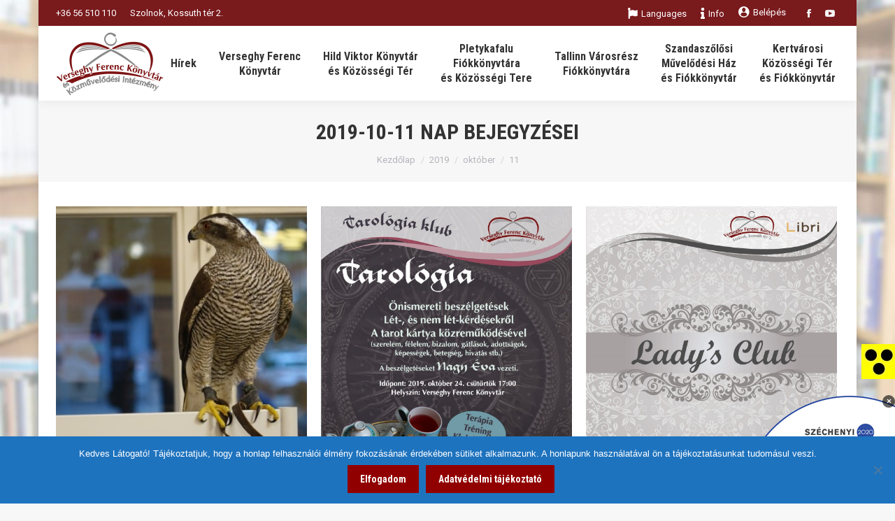

--- FILE ---
content_type: text/html; charset=UTF-8
request_url: https://vfmk.hu/2019/10/11/
body_size: 33185
content:
<!DOCTYPE html>
<!--[if !(IE 6) | !(IE 7) | !(IE 8)  ]><!-->
<html lang="hu" class="no-js">
<!--<![endif]-->
<head>
	<meta charset="UTF-8" />
		<meta name="viewport" content="width=device-width, initial-scale=1, maximum-scale=1, user-scalable=0">
		<meta name="theme-color" content="#910000"/>	<link rel="profile" href="http://gmpg.org/xfn/11" />
	        <script type="text/javascript">
            if (/Android|webOS|iPhone|iPad|iPod|BlackBerry|IEMobile|Opera Mini/i.test(navigator.userAgent)) {
                var originalAddEventListener = EventTarget.prototype.addEventListener,
                    oldWidth = window.innerWidth;

                EventTarget.prototype.addEventListener = function (eventName, eventHandler, useCapture) {
                    if (eventName === "resize") {
                        originalAddEventListener.call(this, eventName, function (event) {
                            if (oldWidth === window.innerWidth) {
                                return;
                            }
                            else if (oldWidth !== window.innerWidth) {
                                oldWidth = window.innerWidth;
                            }
                            if (eventHandler.handleEvent) {
                                eventHandler.handleEvent.call(this, event);
                            }
                            else {
                                eventHandler.call(this, event);
                            };
                        }, useCapture);
                    }
                    else {
                        originalAddEventListener.call(this, eventName, eventHandler, useCapture);
                    };
                };
            };
        </script>
		<title>2019-10-11 &#8211; Verseghy Ferenc Könyvtár és Közművelődési Intézmény</title>
<meta name='robots' content='max-image-preview:large' />
	<style>img:is([sizes="auto" i], [sizes^="auto," i]) { contain-intrinsic-size: 3000px 1500px }</style>
	<meta name="dlm-version" content="5.1.4"><link rel='dns-prefetch' href='//fonts.googleapis.com' />
<link rel="alternate" type="application/rss+xml" title="Verseghy Ferenc Könyvtár és Közművelődési Intézmény &raquo; hírcsatorna" href="https://vfmk.hu/feed/" />
<script type="text/javascript">
/* <![CDATA[ */
window._wpemojiSettings = {"baseUrl":"https:\/\/s.w.org\/images\/core\/emoji\/16.0.1\/72x72\/","ext":".png","svgUrl":"https:\/\/s.w.org\/images\/core\/emoji\/16.0.1\/svg\/","svgExt":".svg","source":{"concatemoji":"https:\/\/vfmk.hu\/wp-includes\/js\/wp-emoji-release.min.js?ver=e9a02187e6f5f38f95b5bd87bcc21b5d"}};
/*! This file is auto-generated */
!function(s,n){var o,i,e;function c(e){try{var t={supportTests:e,timestamp:(new Date).valueOf()};sessionStorage.setItem(o,JSON.stringify(t))}catch(e){}}function p(e,t,n){e.clearRect(0,0,e.canvas.width,e.canvas.height),e.fillText(t,0,0);var t=new Uint32Array(e.getImageData(0,0,e.canvas.width,e.canvas.height).data),a=(e.clearRect(0,0,e.canvas.width,e.canvas.height),e.fillText(n,0,0),new Uint32Array(e.getImageData(0,0,e.canvas.width,e.canvas.height).data));return t.every(function(e,t){return e===a[t]})}function u(e,t){e.clearRect(0,0,e.canvas.width,e.canvas.height),e.fillText(t,0,0);for(var n=e.getImageData(16,16,1,1),a=0;a<n.data.length;a++)if(0!==n.data[a])return!1;return!0}function f(e,t,n,a){switch(t){case"flag":return n(e,"\ud83c\udff3\ufe0f\u200d\u26a7\ufe0f","\ud83c\udff3\ufe0f\u200b\u26a7\ufe0f")?!1:!n(e,"\ud83c\udde8\ud83c\uddf6","\ud83c\udde8\u200b\ud83c\uddf6")&&!n(e,"\ud83c\udff4\udb40\udc67\udb40\udc62\udb40\udc65\udb40\udc6e\udb40\udc67\udb40\udc7f","\ud83c\udff4\u200b\udb40\udc67\u200b\udb40\udc62\u200b\udb40\udc65\u200b\udb40\udc6e\u200b\udb40\udc67\u200b\udb40\udc7f");case"emoji":return!a(e,"\ud83e\udedf")}return!1}function g(e,t,n,a){var r="undefined"!=typeof WorkerGlobalScope&&self instanceof WorkerGlobalScope?new OffscreenCanvas(300,150):s.createElement("canvas"),o=r.getContext("2d",{willReadFrequently:!0}),i=(o.textBaseline="top",o.font="600 32px Arial",{});return e.forEach(function(e){i[e]=t(o,e,n,a)}),i}function t(e){var t=s.createElement("script");t.src=e,t.defer=!0,s.head.appendChild(t)}"undefined"!=typeof Promise&&(o="wpEmojiSettingsSupports",i=["flag","emoji"],n.supports={everything:!0,everythingExceptFlag:!0},e=new Promise(function(e){s.addEventListener("DOMContentLoaded",e,{once:!0})}),new Promise(function(t){var n=function(){try{var e=JSON.parse(sessionStorage.getItem(o));if("object"==typeof e&&"number"==typeof e.timestamp&&(new Date).valueOf()<e.timestamp+604800&&"object"==typeof e.supportTests)return e.supportTests}catch(e){}return null}();if(!n){if("undefined"!=typeof Worker&&"undefined"!=typeof OffscreenCanvas&&"undefined"!=typeof URL&&URL.createObjectURL&&"undefined"!=typeof Blob)try{var e="postMessage("+g.toString()+"("+[JSON.stringify(i),f.toString(),p.toString(),u.toString()].join(",")+"));",a=new Blob([e],{type:"text/javascript"}),r=new Worker(URL.createObjectURL(a),{name:"wpTestEmojiSupports"});return void(r.onmessage=function(e){c(n=e.data),r.terminate(),t(n)})}catch(e){}c(n=g(i,f,p,u))}t(n)}).then(function(e){for(var t in e)n.supports[t]=e[t],n.supports.everything=n.supports.everything&&n.supports[t],"flag"!==t&&(n.supports.everythingExceptFlag=n.supports.everythingExceptFlag&&n.supports[t]);n.supports.everythingExceptFlag=n.supports.everythingExceptFlag&&!n.supports.flag,n.DOMReady=!1,n.readyCallback=function(){n.DOMReady=!0}}).then(function(){return e}).then(function(){var e;n.supports.everything||(n.readyCallback(),(e=n.source||{}).concatemoji?t(e.concatemoji):e.wpemoji&&e.twemoji&&(t(e.twemoji),t(e.wpemoji)))}))}((window,document),window._wpemojiSettings);
/* ]]> */
</script>
<link rel='stylesheet' id='wti_like_post_style-css' href='https://vfmk.hu/wp-content/plugins/wti-like-post/css/wti_like_post.css?ver=e9a02187e6f5f38f95b5bd87bcc21b5d' type='text/css' media='all' />
<link rel='stylesheet' id='mec-select2-style-css' href='https://vfmk.hu/wp-content/plugins/modern-events-calendar/assets/packages/select2/select2.min.css?ver=7.26.0' type='text/css' media='all' />
<link rel='stylesheet' id='mec-font-icons-css' href='https://vfmk.hu/wp-content/plugins/modern-events-calendar/assets/css/iconfonts.css?ver=7.26.0' type='text/css' media='all' />
<link rel='stylesheet' id='mec-frontend-style-css' href='https://vfmk.hu/wp-content/plugins/modern-events-calendar/assets/css/frontend.min.css?ver=7.26.0' type='text/css' media='all' />
<link rel='stylesheet' id='mec-tooltip-style-css' href='https://vfmk.hu/wp-content/plugins/modern-events-calendar/assets/packages/tooltip/tooltip.css?ver=7.26.0' type='text/css' media='all' />
<link rel='stylesheet' id='mec-tooltip-shadow-style-css' href='https://vfmk.hu/wp-content/plugins/modern-events-calendar/assets/packages/tooltip/tooltipster-sideTip-shadow.min.css?ver=7.26.0' type='text/css' media='all' />
<link rel='stylesheet' id='featherlight-css' href='https://vfmk.hu/wp-content/plugins/modern-events-calendar/assets/packages/featherlight/featherlight.css?ver=7.26.0' type='text/css' media='all' />
<link rel='stylesheet' id='mec-google-fonts-css' href='//fonts.googleapis.com/css?family=Montserrat%3A400%2C700%7CRoboto%3A100%2C300%2C400%2C700&#038;ver=7.26.0' type='text/css' media='all' />
<link rel='stylesheet' id='mec-lity-style-css' href='https://vfmk.hu/wp-content/plugins/modern-events-calendar/assets/packages/lity/lity.min.css?ver=7.26.0' type='text/css' media='all' />
<link rel='stylesheet' id='mec-general-calendar-style-css' href='https://vfmk.hu/wp-content/plugins/modern-events-calendar/assets/css/mec-general-calendar.css?ver=7.26.0' type='text/css' media='all' />
<style id='wp-emoji-styles-inline-css' type='text/css'>

	img.wp-smiley, img.emoji {
		display: inline !important;
		border: none !important;
		box-shadow: none !important;
		height: 1em !important;
		width: 1em !important;
		margin: 0 0.07em !important;
		vertical-align: -0.1em !important;
		background: none !important;
		padding: 0 !important;
	}
</style>
<style id='classic-theme-styles-inline-css' type='text/css'>
/*! This file is auto-generated */
.wp-block-button__link{color:#fff;background-color:#32373c;border-radius:9999px;box-shadow:none;text-decoration:none;padding:calc(.667em + 2px) calc(1.333em + 2px);font-size:1.125em}.wp-block-file__button{background:#32373c;color:#fff;text-decoration:none}
</style>
<style id='create-block-ea-blocks-style-inline-css' type='text/css'>
.wp-block-create-block-ea-blocks{background-color:#21759b;color:#fff;padding:2px}

</style>
<style id='ea-blocks-ea-fullcalendar-style-inline-css' type='text/css'>
.wp-block-create-block-ea-blocks{background-color:#21759b;color:#fff;padding:2px}

</style>
<style id='esf-fb-halfwidth-style-inline-css' type='text/css'>
.wp-block-create-block-easy-social-feed-facebook-carousel{background-color:#21759b;color:#fff;padding:2px}

</style>
<style id='esf-fb-fullwidth-style-inline-css' type='text/css'>
.wp-block-create-block-easy-social-feed-facebook-carousel{background-color:#21759b;color:#fff;padding:2px}

</style>
<style id='esf-fb-thumbnail-style-inline-css' type='text/css'>
.wp-block-create-block-easy-social-feed-facebook-carousel{background-color:#21759b;color:#fff;padding:2px}

</style>
<style id='pdfemb-pdf-embedder-viewer-style-inline-css' type='text/css'>
.wp-block-pdfemb-pdf-embedder-viewer{max-width:none}

</style>
<style id='wppb-edit-profile-style-inline-css' type='text/css'>


</style>
<style id='wppb-login-style-inline-css' type='text/css'>


</style>
<style id='wppb-recover-password-style-inline-css' type='text/css'>


</style>
<style id='wppb-register-style-inline-css' type='text/css'>


</style>
<style id='global-styles-inline-css' type='text/css'>
:root{--wp--preset--aspect-ratio--square: 1;--wp--preset--aspect-ratio--4-3: 4/3;--wp--preset--aspect-ratio--3-4: 3/4;--wp--preset--aspect-ratio--3-2: 3/2;--wp--preset--aspect-ratio--2-3: 2/3;--wp--preset--aspect-ratio--16-9: 16/9;--wp--preset--aspect-ratio--9-16: 9/16;--wp--preset--color--black: #000000;--wp--preset--color--cyan-bluish-gray: #abb8c3;--wp--preset--color--white: #FFF;--wp--preset--color--pale-pink: #f78da7;--wp--preset--color--vivid-red: #cf2e2e;--wp--preset--color--luminous-vivid-orange: #ff6900;--wp--preset--color--luminous-vivid-amber: #fcb900;--wp--preset--color--light-green-cyan: #7bdcb5;--wp--preset--color--vivid-green-cyan: #00d084;--wp--preset--color--pale-cyan-blue: #8ed1fc;--wp--preset--color--vivid-cyan-blue: #0693e3;--wp--preset--color--vivid-purple: #9b51e0;--wp--preset--color--accent: #910000;--wp--preset--color--dark-gray: #111;--wp--preset--color--light-gray: #767676;--wp--preset--gradient--vivid-cyan-blue-to-vivid-purple: linear-gradient(135deg,rgba(6,147,227,1) 0%,rgb(155,81,224) 100%);--wp--preset--gradient--light-green-cyan-to-vivid-green-cyan: linear-gradient(135deg,rgb(122,220,180) 0%,rgb(0,208,130) 100%);--wp--preset--gradient--luminous-vivid-amber-to-luminous-vivid-orange: linear-gradient(135deg,rgba(252,185,0,1) 0%,rgba(255,105,0,1) 100%);--wp--preset--gradient--luminous-vivid-orange-to-vivid-red: linear-gradient(135deg,rgba(255,105,0,1) 0%,rgb(207,46,46) 100%);--wp--preset--gradient--very-light-gray-to-cyan-bluish-gray: linear-gradient(135deg,rgb(238,238,238) 0%,rgb(169,184,195) 100%);--wp--preset--gradient--cool-to-warm-spectrum: linear-gradient(135deg,rgb(74,234,220) 0%,rgb(151,120,209) 20%,rgb(207,42,186) 40%,rgb(238,44,130) 60%,rgb(251,105,98) 80%,rgb(254,248,76) 100%);--wp--preset--gradient--blush-light-purple: linear-gradient(135deg,rgb(255,206,236) 0%,rgb(152,150,240) 100%);--wp--preset--gradient--blush-bordeaux: linear-gradient(135deg,rgb(254,205,165) 0%,rgb(254,45,45) 50%,rgb(107,0,62) 100%);--wp--preset--gradient--luminous-dusk: linear-gradient(135deg,rgb(255,203,112) 0%,rgb(199,81,192) 50%,rgb(65,88,208) 100%);--wp--preset--gradient--pale-ocean: linear-gradient(135deg,rgb(255,245,203) 0%,rgb(182,227,212) 50%,rgb(51,167,181) 100%);--wp--preset--gradient--electric-grass: linear-gradient(135deg,rgb(202,248,128) 0%,rgb(113,206,126) 100%);--wp--preset--gradient--midnight: linear-gradient(135deg,rgb(2,3,129) 0%,rgb(40,116,252) 100%);--wp--preset--font-size--small: 13px;--wp--preset--font-size--medium: 20px;--wp--preset--font-size--large: 36px;--wp--preset--font-size--x-large: 42px;--wp--preset--spacing--20: 0.44rem;--wp--preset--spacing--30: 0.67rem;--wp--preset--spacing--40: 1rem;--wp--preset--spacing--50: 1.5rem;--wp--preset--spacing--60: 2.25rem;--wp--preset--spacing--70: 3.38rem;--wp--preset--spacing--80: 5.06rem;--wp--preset--shadow--natural: 6px 6px 9px rgba(0, 0, 0, 0.2);--wp--preset--shadow--deep: 12px 12px 50px rgba(0, 0, 0, 0.4);--wp--preset--shadow--sharp: 6px 6px 0px rgba(0, 0, 0, 0.2);--wp--preset--shadow--outlined: 6px 6px 0px -3px rgba(255, 255, 255, 1), 6px 6px rgba(0, 0, 0, 1);--wp--preset--shadow--crisp: 6px 6px 0px rgba(0, 0, 0, 1);}:where(.is-layout-flex){gap: 0.5em;}:where(.is-layout-grid){gap: 0.5em;}body .is-layout-flex{display: flex;}.is-layout-flex{flex-wrap: wrap;align-items: center;}.is-layout-flex > :is(*, div){margin: 0;}body .is-layout-grid{display: grid;}.is-layout-grid > :is(*, div){margin: 0;}:where(.wp-block-columns.is-layout-flex){gap: 2em;}:where(.wp-block-columns.is-layout-grid){gap: 2em;}:where(.wp-block-post-template.is-layout-flex){gap: 1.25em;}:where(.wp-block-post-template.is-layout-grid){gap: 1.25em;}.has-black-color{color: var(--wp--preset--color--black) !important;}.has-cyan-bluish-gray-color{color: var(--wp--preset--color--cyan-bluish-gray) !important;}.has-white-color{color: var(--wp--preset--color--white) !important;}.has-pale-pink-color{color: var(--wp--preset--color--pale-pink) !important;}.has-vivid-red-color{color: var(--wp--preset--color--vivid-red) !important;}.has-luminous-vivid-orange-color{color: var(--wp--preset--color--luminous-vivid-orange) !important;}.has-luminous-vivid-amber-color{color: var(--wp--preset--color--luminous-vivid-amber) !important;}.has-light-green-cyan-color{color: var(--wp--preset--color--light-green-cyan) !important;}.has-vivid-green-cyan-color{color: var(--wp--preset--color--vivid-green-cyan) !important;}.has-pale-cyan-blue-color{color: var(--wp--preset--color--pale-cyan-blue) !important;}.has-vivid-cyan-blue-color{color: var(--wp--preset--color--vivid-cyan-blue) !important;}.has-vivid-purple-color{color: var(--wp--preset--color--vivid-purple) !important;}.has-black-background-color{background-color: var(--wp--preset--color--black) !important;}.has-cyan-bluish-gray-background-color{background-color: var(--wp--preset--color--cyan-bluish-gray) !important;}.has-white-background-color{background-color: var(--wp--preset--color--white) !important;}.has-pale-pink-background-color{background-color: var(--wp--preset--color--pale-pink) !important;}.has-vivid-red-background-color{background-color: var(--wp--preset--color--vivid-red) !important;}.has-luminous-vivid-orange-background-color{background-color: var(--wp--preset--color--luminous-vivid-orange) !important;}.has-luminous-vivid-amber-background-color{background-color: var(--wp--preset--color--luminous-vivid-amber) !important;}.has-light-green-cyan-background-color{background-color: var(--wp--preset--color--light-green-cyan) !important;}.has-vivid-green-cyan-background-color{background-color: var(--wp--preset--color--vivid-green-cyan) !important;}.has-pale-cyan-blue-background-color{background-color: var(--wp--preset--color--pale-cyan-blue) !important;}.has-vivid-cyan-blue-background-color{background-color: var(--wp--preset--color--vivid-cyan-blue) !important;}.has-vivid-purple-background-color{background-color: var(--wp--preset--color--vivid-purple) !important;}.has-black-border-color{border-color: var(--wp--preset--color--black) !important;}.has-cyan-bluish-gray-border-color{border-color: var(--wp--preset--color--cyan-bluish-gray) !important;}.has-white-border-color{border-color: var(--wp--preset--color--white) !important;}.has-pale-pink-border-color{border-color: var(--wp--preset--color--pale-pink) !important;}.has-vivid-red-border-color{border-color: var(--wp--preset--color--vivid-red) !important;}.has-luminous-vivid-orange-border-color{border-color: var(--wp--preset--color--luminous-vivid-orange) !important;}.has-luminous-vivid-amber-border-color{border-color: var(--wp--preset--color--luminous-vivid-amber) !important;}.has-light-green-cyan-border-color{border-color: var(--wp--preset--color--light-green-cyan) !important;}.has-vivid-green-cyan-border-color{border-color: var(--wp--preset--color--vivid-green-cyan) !important;}.has-pale-cyan-blue-border-color{border-color: var(--wp--preset--color--pale-cyan-blue) !important;}.has-vivid-cyan-blue-border-color{border-color: var(--wp--preset--color--vivid-cyan-blue) !important;}.has-vivid-purple-border-color{border-color: var(--wp--preset--color--vivid-purple) !important;}.has-vivid-cyan-blue-to-vivid-purple-gradient-background{background: var(--wp--preset--gradient--vivid-cyan-blue-to-vivid-purple) !important;}.has-light-green-cyan-to-vivid-green-cyan-gradient-background{background: var(--wp--preset--gradient--light-green-cyan-to-vivid-green-cyan) !important;}.has-luminous-vivid-amber-to-luminous-vivid-orange-gradient-background{background: var(--wp--preset--gradient--luminous-vivid-amber-to-luminous-vivid-orange) !important;}.has-luminous-vivid-orange-to-vivid-red-gradient-background{background: var(--wp--preset--gradient--luminous-vivid-orange-to-vivid-red) !important;}.has-very-light-gray-to-cyan-bluish-gray-gradient-background{background: var(--wp--preset--gradient--very-light-gray-to-cyan-bluish-gray) !important;}.has-cool-to-warm-spectrum-gradient-background{background: var(--wp--preset--gradient--cool-to-warm-spectrum) !important;}.has-blush-light-purple-gradient-background{background: var(--wp--preset--gradient--blush-light-purple) !important;}.has-blush-bordeaux-gradient-background{background: var(--wp--preset--gradient--blush-bordeaux) !important;}.has-luminous-dusk-gradient-background{background: var(--wp--preset--gradient--luminous-dusk) !important;}.has-pale-ocean-gradient-background{background: var(--wp--preset--gradient--pale-ocean) !important;}.has-electric-grass-gradient-background{background: var(--wp--preset--gradient--electric-grass) !important;}.has-midnight-gradient-background{background: var(--wp--preset--gradient--midnight) !important;}.has-small-font-size{font-size: var(--wp--preset--font-size--small) !important;}.has-medium-font-size{font-size: var(--wp--preset--font-size--medium) !important;}.has-large-font-size{font-size: var(--wp--preset--font-size--large) !important;}.has-x-large-font-size{font-size: var(--wp--preset--font-size--x-large) !important;}
:where(.wp-block-post-template.is-layout-flex){gap: 1.25em;}:where(.wp-block-post-template.is-layout-grid){gap: 1.25em;}
:where(.wp-block-columns.is-layout-flex){gap: 2em;}:where(.wp-block-columns.is-layout-grid){gap: 2em;}
:root :where(.wp-block-pullquote){font-size: 1.5em;line-height: 1.6;}
</style>
<link rel='stylesheet' id='cookie-notice-front-css' href='https://vfmk.hu/wp-content/plugins/cookie-notice/css/front.min.css?ver=2.5.7' type='text/css' media='all' />
<link rel='stylesheet' id='easy-facebook-likebox-custom-fonts-css' href='https://vfmk.hu/wp-content/plugins/easy-facebook-likebox/frontend/assets/css/esf-custom-fonts.css?ver=e9a02187e6f5f38f95b5bd87bcc21b5d' type='text/css' media='all' />
<link rel='stylesheet' id='easy-facebook-likebox-popup-styles-css' href='https://vfmk.hu/wp-content/plugins/easy-facebook-likebox/facebook/frontend/assets/css/esf-free-popup.css?ver=6.6.5' type='text/css' media='all' />
<link rel='stylesheet' id='easy-facebook-likebox-frontend-css' href='https://vfmk.hu/wp-content/plugins/easy-facebook-likebox/facebook/frontend/assets/css/easy-facebook-likebox-frontend.css?ver=6.6.5' type='text/css' media='all' />
<link rel='stylesheet' id='easy-facebook-likebox-customizer-style-css' href='https://vfmk.hu/wp-admin/admin-ajax.php?action=easy-facebook-likebox-customizer-style&#038;ver=6.6.5' type='text/css' media='all' />
<link rel='stylesheet' id='login-and-logout-redirect-css' href='https://vfmk.hu/wp-content/plugins/login-and-logout-redirect/public/css/login-and-logout-redirect-public.css?ver=1.0.6' type='text/css' media='all' />
<link rel='stylesheet' id='rs-plugin-settings-css' href='https://vfmk.hu/wp-content/plugins/revslider/public/assets/css/settings.css?ver=5.4.8.3' type='text/css' media='all' />
<style id='rs-plugin-settings-inline-css' type='text/css'>
#rs-demo-id {}
</style>
<link rel='stylesheet' id='wpah-front-styles-css' href='https://vfmk.hu/wp-content/plugins/wp-accessibility-helper/assets/css/wp-accessibility-helper.min.css?ver=0.5.9.4' type='text/css' media='all' />
<link rel='stylesheet' id='animate-css' href='https://vfmk.hu/wp-content/plugins/wp-quiz/assets/frontend/css/animate.css?ver=3.6.0' type='text/css' media='all' />
<link rel='stylesheet' id='wp-quiz-css' href='https://vfmk.hu/wp-content/plugins/wp-quiz/assets/frontend/css/wp-quiz.css?ver=2.0.5' type='text/css' media='all' />
<link rel='stylesheet' id='yop-public-css' href='https://vfmk.hu/wp-content/plugins/yop-poll/public/assets/css/yop-poll-public-6.5.38.css?ver=e9a02187e6f5f38f95b5bd87bcc21b5d' type='text/css' media='all' />
<link rel='stylesheet' id='esf-custom-fonts-css' href='https://vfmk.hu/wp-content/plugins/easy-facebook-likebox/frontend/assets/css/esf-custom-fonts.css?ver=e9a02187e6f5f38f95b5bd87bcc21b5d' type='text/css' media='all' />
<link rel='stylesheet' id='esf-insta-frontend-css' href='https://vfmk.hu/wp-content/plugins/easy-facebook-likebox//instagram/frontend/assets/css/esf-insta-frontend.css?ver=e9a02187e6f5f38f95b5bd87bcc21b5d' type='text/css' media='all' />
<link rel='stylesheet' id='esf-insta-customizer-style-css' href='https://vfmk.hu/wp-admin/admin-ajax.php?action=esf-insta-customizer-style&#038;ver=e9a02187e6f5f38f95b5bd87bcc21b5d' type='text/css' media='all' />
<link rel='stylesheet' id='dt-web-fonts-css' href='//fonts.googleapis.com/css?family=Roboto%3A400%2C600%2C700%7CRoboto+Condensed%3A400%2C600%2C700&#038;ver=7.7.1.1' type='text/css' media='all' />
<link rel='stylesheet' id='dt-main-css' href='https://vfmk.hu/wp-content/themes/dt-the7/css/main.min.css?ver=7.7.1.1' type='text/css' media='all' />
<link rel='stylesheet' id='dt-awsome-fonts-back-css' href='https://vfmk.hu/wp-content/themes/dt-the7/fonts/FontAwesome/back-compat.min.css?ver=7.7.1.1' type='text/css' media='all' />
<link rel='stylesheet' id='dt-awsome-fonts-css' href='https://vfmk.hu/wp-content/themes/dt-the7/fonts/FontAwesome/css/all.min.css?ver=7.7.1.1' type='text/css' media='all' />
<link rel='stylesheet' id='dt-fontello-css' href='https://vfmk.hu/wp-content/themes/dt-the7/fonts/fontello/css/fontello.min.css?ver=7.7.1.1' type='text/css' media='all' />
<link rel='stylesheet' id='the7pt-static-css' href='https://vfmk.hu/wp-content/plugins/dt-the7-core/assets/css/post-type.min.css?ver=7.7.1.1' type='text/css' media='all' />
<link rel='stylesheet' id='dt-custom-css' href='https://vfmk.hu/wp-content/uploads/the7-css/custom.css?ver=f8a90036c9ba' type='text/css' media='all' />
<link rel='stylesheet' id='dt-media-css' href='https://vfmk.hu/wp-content/uploads/the7-css/media.css?ver=f8a90036c9ba' type='text/css' media='all' />
<link rel='stylesheet' id='the7-mega-menu-css' href='https://vfmk.hu/wp-content/uploads/the7-css/mega-menu.css?ver=f8a90036c9ba' type='text/css' media='all' />
<link rel='stylesheet' id='the7-elements-albums-portfolio-css' href='https://vfmk.hu/wp-content/uploads/the7-css/the7-elements-albums-portfolio.css?ver=f8a90036c9ba' type='text/css' media='all' />
<link rel='stylesheet' id='the7-elements-css' href='https://vfmk.hu/wp-content/uploads/the7-css/post-type-dynamic.css?ver=f8a90036c9ba' type='text/css' media='all' />
<link rel='stylesheet' id='style-css' href='https://vfmk.hu/wp-content/themes/dt-the7/style.css?ver=7.7.1.1' type='text/css' media='all' />
<link rel='stylesheet' id='the-grid-css' href='https://vfmk.hu/wp-content/plugins/the-grid/frontend/assets/css/the-grid.min.css?ver=2.7.1' type='text/css' media='all' />
<style id='the-grid-inline-css' type='text/css'>
.tolb-holder{background:rgba(0,0,0,0.8)}.tolb-holder .tolb-close,.tolb-holder .tolb-title,.tolb-holder .tolb-counter,.tolb-holder .tolb-next i,.tolb-holder .tolb-prev i{color:#ffffff}.tolb-holder .tolb-load{border-color:rgba(255,255,255,0.2);border-left:3px solid #ffffff}
.to-heart-icon,.to-heart-icon svg,.to-post-like,.to-post-like .to-like-count{position:relative;display:inline-block}.to-post-like{width:auto;cursor:pointer;font-weight:400}.to-heart-icon{float:left;margin:0 4px 0 0}.to-heart-icon svg{overflow:visible;width:15px;height:14px}.to-heart-icon g{-webkit-transform:scale(1);transform:scale(1)}.to-heart-icon path{-webkit-transform:scale(1);transform:scale(1);transition:fill .4s ease,stroke .4s ease}.no-liked .to-heart-icon path{fill:#999;stroke:#999}.empty-heart .to-heart-icon path{fill:transparent!important;stroke:#999}.liked .to-heart-icon path,.to-heart-icon svg:hover path{fill:#ff6863!important;stroke:#ff6863!important}@keyframes heartBeat{0%{transform:scale(1)}20%{transform:scale(.8)}30%{transform:scale(.95)}45%{transform:scale(.75)}50%{transform:scale(.85)}100%{transform:scale(.9)}}@-webkit-keyframes heartBeat{0%,100%,50%{-webkit-transform:scale(1)}20%{-webkit-transform:scale(.8)}30%{-webkit-transform:scale(.95)}45%{-webkit-transform:scale(.75)}}.heart-pulse g{-webkit-animation-name:heartBeat;animation-name:heartBeat;-webkit-animation-duration:1s;animation-duration:1s;-webkit-animation-iteration-count:infinite;animation-iteration-count:infinite;-webkit-transform-origin:50% 50%;transform-origin:50% 50%}.to-post-like a{color:inherit!important;fill:inherit!important;stroke:inherit!important}
</style>
<link rel='stylesheet' id='modulobox-css' href='https://vfmk.hu/wp-content/plugins/modulobox/public/assets/css/modulobox.min.css?ver=1.5.0' type='text/css' media='all' />
<style id='modulobox-inline-css' type='text/css'>
.mobx-overlay{background-color:rgba(0,0,0,0.76);}.mobx-top-bar{background-color:rgba(0,0,0,0.4);}button.mobx-prev,button.mobx-next{background-color:rgba(0,0,0,0.4);}.mobx-bottom-bar{background-color:rgba(0,0,0,0.4);}.mobx-holder .mobx-share-tooltip{background-color:#ffffff;border-color:#ffffff;color:#444444;width:120px;}.mobx-thumb:after{border-color:#ffffff;}.mobx-holder .mobx-loader{border-color:rgba(255,255,255,0.2);border-left-color:#ffffff;}.mobx-top-bar *{color:#ffffff;}.mobx-prev *,.mobx-next *{color:#ffffff;}.mobx-thumb-loaded{opacity:0.50;}.mobx-active-thumb .mobx-thumb-loaded{opacity:1.00;}.mobx-top-bar button{height:40px;width:40px;}.mobx-timer{height:24px;width:24px;}button.mobx-prev, button.mobx-next{height:32px;width:44px;}.mobx-share-tooltip button{height:40px;width:40px;}.mobx-caption-inner{max-width:420px;}.mobx-holder .mobx-counter{font-weight:400;color:#ffffff;text-align:center;font-size:13px;line-height:44px;font-style:normal;text-decoration:none;text-transform:none;}.mobx-holder .mobx-title{font-weight:400;color:#eeeeee;text-align:center;font-size:13px;line-height:18px;font-style:normal;text-decoration:none;text-transform:none;}.mobx-holder .mobx-desc{font-weight:400;color:#bbbbbb;text-align:center;font-size:12px;line-height:16px;font-style:normal;text-decoration:none;text-transform:none;}
</style>
<link rel='stylesheet' id='wppb_stylesheet-css' href='https://vfmk.hu/wp-content/plugins/profile-builder/assets/css/style-front-end.css?ver=3.14.7' type='text/css' media='all' />
<script type="text/javascript" src="https://vfmk.hu/wp-includes/js/jquery/jquery.min.js?ver=3.7.1" id="jquery-core-js"></script>
<script type="text/javascript" src="https://vfmk.hu/wp-includes/js/jquery/jquery-migrate.min.js?ver=3.4.1" id="jquery-migrate-js"></script>
<script type="text/javascript" id="wti_like_post_script-js-extra">
/* <![CDATA[ */
var wtilp = {"ajax_url":"https:\/\/vfmk.hu\/wp-admin\/admin-ajax.php"};
/* ]]> */
</script>
<script type="text/javascript" src="https://vfmk.hu/wp-content/plugins/wti-like-post/js/wti_like_post.js?ver=e9a02187e6f5f38f95b5bd87bcc21b5d" id="wti_like_post_script-js"></script>
<script type="text/javascript" id="cookie-notice-front-js-before">
/* <![CDATA[ */
var cnArgs = {"ajaxUrl":"https:\/\/vfmk.hu\/wp-admin\/admin-ajax.php","nonce":"43524da00d","hideEffect":"fade","position":"bottom","onScroll":false,"onScrollOffset":100,"onClick":false,"cookieName":"cookie_notice_accepted","cookieTime":2147483647,"cookieTimeRejected":2592000,"globalCookie":false,"redirection":false,"cache":false,"revokeCookies":false,"revokeCookiesOpt":"automatic"};
/* ]]> */
</script>
<script type="text/javascript" src="https://vfmk.hu/wp-content/plugins/cookie-notice/js/front.min.js?ver=2.5.7" id="cookie-notice-front-js"></script>
<script type="text/javascript" src="https://vfmk.hu/wp-content/plugins/easy-facebook-likebox/facebook/frontend/assets/js/esf-free-popup.min.js?ver=6.6.5" id="easy-facebook-likebox-popup-script-js"></script>
<script type="text/javascript" id="easy-facebook-likebox-public-script-js-extra">
/* <![CDATA[ */
var public_ajax = {"ajax_url":"https:\/\/vfmk.hu\/wp-admin\/admin-ajax.php","efbl_is_fb_pro":""};
/* ]]> */
</script>
<script type="text/javascript" src="https://vfmk.hu/wp-content/plugins/easy-facebook-likebox/facebook/frontend/assets/js/public.js?ver=6.6.5" id="easy-facebook-likebox-public-script-js"></script>
<script type="text/javascript" src="https://vfmk.hu/wp-content/plugins/login-and-logout-redirect/public/js/login-and-logout-redirect-public.js?ver=1.0.6" id="login-and-logout-redirect-js"></script>
<script type="text/javascript" src="https://vfmk.hu/wp-content/plugins/revslider/public/assets/js/jquery.themepunch.tools.min.js?ver=5.4.8.3" id="tp-tools-js"></script>
<script type="text/javascript" src="https://vfmk.hu/wp-content/plugins/revslider/public/assets/js/jquery.themepunch.revolution.min.js?ver=5.4.8.3" id="revmin-js"></script>
<script type="text/javascript" id="yop-public-js-extra">
/* <![CDATA[ */
var objectL10n = {"yopPollParams":{"urlParams":{"ajax":"https:\/\/vfmk.hu\/wp-admin\/admin-ajax.php","wpLogin":"https:\/\/vfmk.hu\/kiskapu\/?redirect_to=https%3A%2F%2Fvfmk.hu%2Fwp-admin%2Fadmin-ajax.php%3Faction%3Dyop_poll_record_wordpress_vote"},"apiParams":{"reCaptcha":{"siteKey":""},"reCaptchaV2Invisible":{"siteKey":""},"reCaptchaV3":{"siteKey":""},"hCaptcha":{"siteKey":""},"cloudflareTurnstile":{"siteKey":""}},"captchaParams":{"imgPath":"https:\/\/vfmk.hu\/wp-content\/plugins\/yop-poll\/public\/assets\/img\/","url":"https:\/\/vfmk.hu\/wp-content\/plugins\/yop-poll\/app.php","accessibilityAlt":"Sound icon","accessibilityTitle":"Accessibility option: listen to a question and answer it!","accessibilityDescription":"Type below the <strong>answer<\/strong> to what you hear. Numbers or words:","explanation":"Click or touch the <strong>ANSWER<\/strong>","refreshAlt":"Refresh\/reload icon","refreshTitle":"Refresh\/reload: get new images and accessibility option!"},"voteParams":{"invalidPoll":"\u00d6n m\u00e1r seg\u00edtett! K\u00f6sz\u00f6nj\u00fck!","noAnswersSelected":"No answer selected","minAnswersRequired":"At least {min_answers_allowed} answer(s) required","maxAnswersRequired":"A max of {max_answers_allowed} answer(s) accepted","noAnswerForOther":"No other answer entered","noValueForCustomField":"{custom_field_name} is required","tooManyCharsForCustomField":"Text for {custom_field_name} is too long","consentNotChecked":"You must agree to our terms and conditions","noCaptchaSelected":"Captcha is required","thankYou":"K\u00f6sz\u00f6nj\u00fck seg\u00edts\u00e9g\u00e9t!"},"resultsParams":{"singleVote":"vote","multipleVotes":"votes","singleAnswer":"answer","multipleAnswers":"answers"}}};
/* ]]> */
</script>
<script type="text/javascript" src="https://vfmk.hu/wp-content/plugins/yop-poll/public/assets/js/yop-poll-public-6.5.38.min.js?ver=e9a02187e6f5f38f95b5bd87bcc21b5d" id="yop-public-js"></script>
<script type="text/javascript" src="https://vfmk.hu/wp-content/plugins/easy-facebook-likebox/frontend/assets/js/imagesloaded.pkgd.min.js?ver=e9a02187e6f5f38f95b5bd87bcc21b5d" id="imagesloaded.pkgd.min-js"></script>
<script type="text/javascript" id="esf-insta-public-js-extra">
/* <![CDATA[ */
var esf_insta = {"ajax_url":"https:\/\/vfmk.hu\/wp-admin\/admin-ajax.php","version":"free","nonce":"f31752e26e"};
/* ]]> */
</script>
<script type="text/javascript" src="https://vfmk.hu/wp-content/plugins/easy-facebook-likebox//instagram/frontend/assets/js/esf-insta-public.js?ver=1" id="esf-insta-public-js"></script>
<script type="text/javascript" id="dt-above-fold-js-extra">
/* <![CDATA[ */
var dtLocal = {"themeUrl":"https:\/\/vfmk.hu\/wp-content\/themes\/dt-the7","passText":"To view this protected post, enter the password below:","moreButtonText":{"loading":"Bet\u00f6lt\u00e9s...","loadMore":"T\u00f6bb bejegyz\u00e9s bet\u00f6lt\u00e9se"},"postID":"6259","ajaxurl":"https:\/\/vfmk.hu\/wp-admin\/admin-ajax.php","contactMessages":{"required":"One or more fields have an error. Please check and try again.","terms":"Please accept the privacy policy."},"ajaxNonce":"685349b95c","pageData":{"type":"archive","template":"archive","layout":"masonry"},"themeSettings":{"smoothScroll":"on","lazyLoading":false,"accentColor":{"mode":"solid","color":"#910000"},"desktopHeader":{"height":100},"floatingHeader":{"showAfter":150,"showMenu":true,"height":60,"logo":{"showLogo":true,"html":"<img class=\" preload-me\" src=\"https:\/\/vfmk.hu\/wp-content\/uploads\/2018\/07\/vfmk-logo70.jpg\" srcset=\"https:\/\/vfmk.hu\/wp-content\/uploads\/2018\/07\/vfmk-logo70.jpg 119w, https:\/\/vfmk.hu\/wp-content\/uploads\/2018\/07\/vfmk-logo140.jpg 239w\" width=\"119\" height=\"70\"   sizes=\"119px\" alt=\"Verseghy Ferenc K\u00f6nyvt\u00e1r \u00e9s K\u00f6zm\u0171vel\u0151d\u00e9si Int\u00e9zm\u00e9ny\" \/>","url":"https:\/\/vfmk.hu\/"}},"topLine":{"floatingTopLine":{"logo":{"showLogo":false,"html":""}}},"mobileHeader":{"firstSwitchPoint":1070,"secondSwitchPoint":990,"firstSwitchPointHeight":60,"secondSwitchPointHeight":60},"stickyMobileHeaderFirstSwitch":{"logo":{"html":"<img class=\" preload-me\" src=\"https:\/\/vfmk.hu\/wp-content\/uploads\/2018\/07\/vfmk-logo70.jpg\" srcset=\"https:\/\/vfmk.hu\/wp-content\/uploads\/2018\/07\/vfmk-logo70.jpg 119w, https:\/\/vfmk.hu\/wp-content\/uploads\/2018\/11\/vfmk-logo-161x90.png 161w\" width=\"119\" height=\"70\"   sizes=\"119px\" alt=\"Verseghy Ferenc K\u00f6nyvt\u00e1r \u00e9s K\u00f6zm\u0171vel\u0151d\u00e9si Int\u00e9zm\u00e9ny\" \/>"}},"stickyMobileHeaderSecondSwitch":{"logo":{"html":"<img class=\" preload-me\" src=\"https:\/\/vfmk.hu\/wp-content\/uploads\/2018\/07\/vfmk-logo70.jpg\" srcset=\"https:\/\/vfmk.hu\/wp-content\/uploads\/2018\/07\/vfmk-logo70.jpg 119w, https:\/\/vfmk.hu\/wp-content\/uploads\/2018\/11\/vfmk-logo-161x90.png 161w\" width=\"119\" height=\"70\"   sizes=\"119px\" alt=\"Verseghy Ferenc K\u00f6nyvt\u00e1r \u00e9s K\u00f6zm\u0171vel\u0151d\u00e9si Int\u00e9zm\u00e9ny\" \/>"}},"content":{"textColor":"#494949","headerColor":"#333333"},"sidebar":{"switchPoint":990},"boxedWidth":"1170px","stripes":{"stripe1":{"textColor":"#787d85","headerColor":"#3b3f4a"},"stripe2":{"textColor":"#8b9199","headerColor":"#ffffff"},"stripe3":{"textColor":"#ffffff","headerColor":"#ffffff"}}},"VCMobileScreenWidth":"768"};
var dtShare = {"shareButtonText":{"facebook":"Share on Facebook","twitter":"Tweet","pinterest":"Pin it","linkedin":"Share on Linkedin","whatsapp":"Share on Whatsapp","google":"Share on Google Plus"},"overlayOpacity":"85"};
/* ]]> */
</script>
<script type="text/javascript" src="https://vfmk.hu/wp-content/themes/dt-the7/js/above-the-fold.min.js?ver=7.7.1.1" id="dt-above-fold-js"></script>
<link rel="https://api.w.org/" href="https://vfmk.hu/wp-json/" /><link rel="EditURI" type="application/rsd+xml" title="RSD" href="https://vfmk.hu/xmlrpc.php?rsd" />

<!-- Analytics by WP Statistics - https://wp-statistics.com -->
<meta property="og:site_name" content="Verseghy Ferenc Könyvtár és Közművelődési Intézmény" />
<meta property="og:title" content="Országos Könyvtári Napok 2019 &#8211; Képes beszámoló" />
<meta property="og:image" content="https://vfmk.hu/wp-content/uploads/2019/10/DSC00386_k.jpg" />
<meta property="og:url" content="https://vfmk.hu/2019/10/11/orszagos-konyvtari-napok-2019-szeptember-30-oktober-6/" />
<meta property="og:type" content="object" />
<meta name="generator" content="Powered by WPBakery Page Builder - drag and drop page builder for WordPress."/>
<!--[if lte IE 9]><link rel="stylesheet" type="text/css" href="https://vfmk.hu/wp-content/plugins/js_composer/assets/css/vc_lte_ie9.min.css" media="screen"><![endif]--><meta name="generator" content="Powered by Slider Revolution 5.4.8.3 - responsive, Mobile-Friendly Slider Plugin for WordPress with comfortable drag and drop interface." />
<link rel="icon" href="https://vfmk.hu/wp-content/uploads/2018/11/cropped-vfmk-logo-161x90-32x32.png" sizes="32x32" />
<link rel="icon" href="https://vfmk.hu/wp-content/uploads/2018/11/cropped-vfmk-logo-161x90-192x192.png" sizes="192x192" />
<link rel="apple-touch-icon" href="https://vfmk.hu/wp-content/uploads/2018/11/cropped-vfmk-logo-161x90-180x180.png" />
<meta name="msapplication-TileImage" content="https://vfmk.hu/wp-content/uploads/2018/11/cropped-vfmk-logo-161x90-270x270.png" />
<script type="text/javascript">function setREVStartSize(e){									
						try{ e.c=jQuery(e.c);var i=jQuery(window).width(),t=9999,r=0,n=0,l=0,f=0,s=0,h=0;
							if(e.responsiveLevels&&(jQuery.each(e.responsiveLevels,function(e,f){f>i&&(t=r=f,l=e),i>f&&f>r&&(r=f,n=e)}),t>r&&(l=n)),f=e.gridheight[l]||e.gridheight[0]||e.gridheight,s=e.gridwidth[l]||e.gridwidth[0]||e.gridwidth,h=i/s,h=h>1?1:h,f=Math.round(h*f),"fullscreen"==e.sliderLayout){var u=(e.c.width(),jQuery(window).height());if(void 0!=e.fullScreenOffsetContainer){var c=e.fullScreenOffsetContainer.split(",");if (c) jQuery.each(c,function(e,i){u=jQuery(i).length>0?u-jQuery(i).outerHeight(!0):u}),e.fullScreenOffset.split("%").length>1&&void 0!=e.fullScreenOffset&&e.fullScreenOffset.length>0?u-=jQuery(window).height()*parseInt(e.fullScreenOffset,0)/100:void 0!=e.fullScreenOffset&&e.fullScreenOffset.length>0&&(u-=parseInt(e.fullScreenOffset,0))}f=u}else void 0!=e.minHeight&&f<e.minHeight&&(f=e.minHeight);e.c.closest(".rev_slider_wrapper").css({height:f})					
						}catch(d){console.log("Failure at Presize of Slider:"+d)}						
					};</script>
<noscript><style type="text/css"> .wpb_animate_when_almost_visible { opacity: 1; }</style></noscript><!-- Google tag (gtag.js) -->
<script async src="https://www.googletagmanager.com/gtag/js?id=G-5FQBFZ0Y2C"></script>
<script>
  window.dataLayer = window.dataLayer || [];
  function gtag(){dataLayer.push(arguments);}
  gtag('js', new Date());

  gtag('config', 'G-5FQBFZ0Y2C');
</script>

<div id="eu-logo-wrapper">
<div id="eu-logo-close">&times;</div>
<a href="https://vfmk.hu/2019/05/24/szechenyi-2020/" target="_blank">
<img src="https://vfmk.hu/wp-content/uploads/2020/10/infoblokk_kedv_final_RGB_ESZA_155.png" alt="Széchenyi 2020" />
</a>
</div>

<script>
document.addEventListener('DOMContentLoaded', function() {
    var closeBtn = document.getElementById('eu-logo-close');
    var logoWrapper = document.getElementById('eu-logo-wrapper');

    // Cookie olvasása
    function getCookie(name) {
        var value = "; " + document.cookie;
        var parts = value.split("; " + name + "=");
        if (parts.length === 2) return parts.pop().split(";").shift();
    }

    // Cookie beállítása
    function setCookie(name, value, days) {
        var d = new Date();
        d.setTime(d.getTime() + (days*24*60*60*1000));
        document.cookie = name + "=" + value + "; expires=" + d.toUTCString() + "; path=/";
    }

    // Ha cookie létezik, ne jelenjen meg
    if (getCookie('eu_logo_closed') === 'true') {
        logoWrapper.style.display = 'none';
        return;
    }

    if (closeBtn && logoWrapper) {
        closeBtn.addEventListener('click', function() {
            logoWrapper.style.opacity = '0';
            logoWrapper.style.transform = 'scale(0.8)';
            setTimeout(function() {
                logoWrapper.style.display = 'none';
            }, 300);
            // Cookie beállítása 1 napra
            setCookie('eu_logo_closed', 'true', 1);
        });
    }
});
</script><style id='the7-custom-inline-css' type='text/css'>
.paginator a * {color: #ffffff;}
.paginator .button-load-more {
  border-color: #a50000;
  font-size: 14px;
  line-height: 25px;
  background-color: #a50000;
}

.paginator a * {color: #ffffff;}
.paginator .button-load-more {
  border-color: #a50000;
  font-size: 14px;
  line-height: 25px;
  background-color: #a50000;
}

.rhc-widget-upcoming-item {
    min-height: 42px;
    padding: 0px 0 0 0;
}

.sidebar .widget,
.sidebar-content .widget {
  border-top: 2px solid rgba(0,0,0,0.1);
  color: #a50000;
  font-size: 15px;
  line-height: 25px;
  padding-top: 20px;
  padding-bottom: 20px;
}

.widget-title {margin-bottom: 5px; clear: both;}

.widget:not(.widget_icl_lang_sel_widget) a * {color: #a50000;}

/** A sidebar közelgő eseményének elemei */
.rhc-widget-b .rhc-date-month-year {padding: 3px 0;}
.rhc-widget-b .rhc-date-day {font-size: 16px;}
.rhc-widget-upcoming {padding-top: 10px; font-weight: bold;} /** az esemény nevének felső margója */

/** Megamenü fő-almenüjének beállításai */
.top-header .sub-nav > li.dt-mega-parent > a .menu-text, .sub-sideways .sub-nav > li.dt-mega-parent > a .menu-text {
  font: 600 16px / 20px "Arial", Helvetica, Arial, Verdana, sans-serif;
  text-transform: none; color: #992121
}	

/** A Scroll To Top nyíl helyét állítom */
.scroll-top {
    position: fixed;
    right: 10px;
    bottom: 100px;
}

/** A MEC Calendar aktív napjának körszíne */
.mec-wrap.colorskin-custom .mec-calendar:not(.mec-event-calendar-classic) .mec-selected-day, .mec-wrap.colorskin-custom .mec-bg-color {
    background: #990000;
}

.main-nav > li > a .menu-text {
    font: normal bold 16px / 21px "Roboto Condensed", Helvetica, Arial, Verdana, sans-serif;
    text-transform: none;
}

input[type="text"], input[type="search"], input[type="tel"], input[type="url"], input[type="email"], input[type="number"], input[type="date"], input[type="range"], input[type="password"], select, textarea, .wpcf7-number {
    color: #8b8d94;
    border-top-width: 2px;
    border-right-width: 2px;
    border-bottom-width: 2px;
    border-left-width: 2px;
    padding: 5px 15px 5px 15px;
    border-color: #910000;
    background-color: #e7e7e7;
    border-radius: 10px;
}

.inline-header .header-bar > .mini-widgets, .inline-header .widget-box .mini-widgets {
    padding: 0px 0px 0px 0px;
}

.mec-calendar:not(.mec-liquid-custom-scrollbar) .mec-event-article {
padding-bottom: 0px;
padding-top: 5px;
border-top: 1px solid #efefef;
}

.mec-calendar.mec-calendar-daily .mec-calendar-day-events .mec-event-article {
    padding-left: 0px;
    padding-right: 5px;
}

.mec-calendar.mec-calendar-daily .mec-calendar-d-top {
    padding: 0px 0;
    background-color: #ededed;
}

.mec-calendar.mec-calendar-daily .mec-calendar-d-top h2, .mec-calendar.mec-calendar-daily .mec-calendar-d-top h3 {
    margin-top: 0px;
    color: #c70000;
    font-size: 40px;
    font-weight: 500;
    text-transform: uppercase;
    margin-bottom: 0px;
    line-height: 1;
}

.mec-calendar .mec-event-footer {
    min-height: 0px;
}

.mec-event-footer {
    padding: 0px;
}

.mec-calendar.mec-calendar-daily .mec-calendar-d-table .mec-daily-view-day {
    line-height: 40px;
    padding-bottom: 8px;
    border-right: 2px solid #e6e6e6;
    border-bottom: 2px solid #e6e6e6;
}

body .featherlight .featherlight-close-icon, body .lity-close {
    position: fixed;
    top: 40px;
    right: 40px;
    background: 0 0;
    color: #ff6d6d;
    font-size: 26px;
    border: 1px solid #ff6d6d;
}


/* Konténer: fix a jobb alsó sarokban, padding nélkül */
#eu-logo-wrapper {
    position: fixed;
    bottom: 0;
    right: 0;
    z-index: 9999;
    display: inline-block;
}

/* Logó mérete */
#eu-logo-wrapper img {
    display: block;
    width: auto; /* desktop méret */
    height: auto;
}

/* Bezáró gomb a logó jobb felső sarkában */
#eu-logo-close {
    position: absolute;
    top: 0;
    right: 0;
    background: rgba(0,0,0,0.6);
    color: #fff;
    width: 18px;
    height: 18px;
    line-height: 18px;
    text-align: center;
    font-weight: bold;
    border-radius: 50%;
    cursor: pointer;
    font-family: sans-serif;
    font-size: 12px;
}

/* Mobil optimalizálás */
@media (max-width: 768px) {
    #eu-logo-wrapper img {
        width: 35vw; /* kb. a képernyő 35%-a */
        max-width: 120px; /* ne legyen túl nagy mobilon */
    }
    #eu-logo-close {
        width: 16px;
        height: 16px;
        line-height: 16px;
        font-size: 10px;
    }
}
</style>
<style>:root,::before,::after{--mec-color-skin: #a81010;--mec-color-skin-rgba-1: rgba(168,16,16,.25);--mec-color-skin-rgba-2: rgba(168,16,16,.5);--mec-color-skin-rgba-3: rgba(168,16,16,.75);--mec-color-skin-rgba-4: rgba(168,16,16,.11);--mec-primary-border-radius: ;--mec-secondary-border-radius: ;--mec-container-normal-width: 1024px;--mec-container-large-width: 1690px;--mec-title-color-hover: #990000;--mec-fes-main-color: #40d9f1;--mec-fes-main-color-rgba-1: rgba(64, 217, 241, 0.12);--mec-fes-main-color-rgba-2: rgba(64, 217, 241, 0.23);--mec-fes-main-color-rgba-3: rgba(64, 217, 241, 0.03);--mec-fes-main-color-rgba-4: rgba(64, 217, 241, 0.3);--mec-fes-main-color-rgba-5: rgb(64 217 241 / 7%);--mec-fes-main-color-rgba-6: rgba(64, 217, 241, 0.2);</style><style>.mec-calendar .mec-calendar-events-side .mec-table-side-day {
    margin: 0 auto 10px;
    font-size: 24px;
}

.mec-calendar .mec-event-article {
    padding-bottom: 7px;
    padding-top: 7px;
    border-top: 2px solid #efefef;
}

@media only screen and (max-width: 767px)
.mec-calendar .mec-calendar-side {
    padding: 10px;
}

.mec-calendar .mec-event-footer {
    min-height: 45px;
}

.mec-calendar .mec-event-article .mec-event-time {
    font-size: 12px;
    font-weight: 600;
}

.mec-event-list-standard .mec-event-title {
    font-size: 24px;
    font-weight: 600;
    letter-spacing: -1px;
}

.mec-event-list-standard .mec-time-details {
    font-size: 14px;
    font-weight: 600;
}

.mec-event-footer .mec-booking-button {
    top: 10px;
}

.mec-event-footer {
    padding: 10px;
    min-height: 60px;
}</style></head>
<body class="archive date wp-embed-responsive wp-theme-dt-the7 cookies-not-set the7-core-ver-2.1.2 mec-theme-dt-the7 chrome osx wp-accessibility-helper wah_fstype_script accessibility-underline-setup accessibility-location-right layout-masonry description-under-image boxed-layout dt-responsive-on srcset-enabled btn-flat custom-btn-color custom-btn-hover-color phantom-fade phantom-shadow-decoration phantom-custom-logo-on floating-mobile-menu-icon top-header first-switch-logo-left first-switch-menu-right second-switch-logo-left second-switch-menu-right right-mobile-menu layzr-loading-on popup-message-style dt-fa-compatibility the7-ver-7.7.1.1 wpb-js-composer js-comp-ver-5.7 vc_responsive">
<!-- The7 7.7.1.1 -->

<div id="page" class="boxed">
	<a class="skip-link screen-reader-text" href="#content">Skip to content</a>

<div class="masthead inline-header center widgets full-height shadow-decoration small-mobile-menu-icon dt-parent-menu-clickable show-device-logo show-mobile-logo"  role="banner">

	<div class="top-bar top-bar-line-hide">
	<div class="top-bar-bg" ></div>
	<div class="left-widgets mini-widgets"><span class="mini-contacts phone show-on-desktop in-menu-first-switch in-menu-second-switch">+36 56 510 110</span><span class="mini-contacts address show-on-desktop in-top-bar-left hide-on-second-switch">Szolnok, Kossuth tér 2.</span></div><div class="right-widgets mini-widgets"><div class="mini-nav show-on-desktop near-logo-first-switch in-menu-second-switch select-type-menu select-type-menu-first-switch select-type-menu-second-switch"><ul id="top-menu"><li class="menu-item menu-item-gtranslate menu-item-has-children notranslate"><a href="#" data-gt-lang="hu" class="gt-current-wrapper notranslate"><img src="https://vfmk.hu/wp-content/plugins/gtranslate/flags/svg/hu.svg" width="24" height="24" alt="hu" loading="lazy"> <span>Magyar</span></a><ul class="dropdown-menu sub-menu"><li class="menu-item menu-item-gtranslate-child"><a href="#" data-gt-lang="en" class="notranslate"><img src="https://vfmk.hu/wp-content/plugins/gtranslate/flags/svg/en.svg" width="24" height="24" alt="en" loading="lazy"> <span>English</span></a></li><li class="menu-item menu-item-gtranslate-child"><a href="#" data-gt-lang="de" class="notranslate"><img src="https://vfmk.hu/wp-content/plugins/gtranslate/flags/svg/de.svg" width="24" height="24" alt="de" loading="lazy"> <span>Deutsch</span></a></li><li class="menu-item menu-item-gtranslate-child"><a href="#" data-gt-lang="hu" class="gt-current-lang notranslate"><img src="https://vfmk.hu/wp-content/plugins/gtranslate/flags/svg/hu.svg" width="24" height="24" alt="hu" loading="lazy"> <span>Magyar</span></a></li><li class="menu-item menu-item-gtranslate-child"><a href="#" data-gt-lang="pl" class="notranslate"><img src="https://vfmk.hu/wp-content/plugins/gtranslate/flags/svg/pl.svg" width="24" height="24" alt="pl" loading="lazy"> <span>Polski</span></a></li></ul></li></ul><div class="menu-select"><span class="customSelect1"><span class="customSelectInner"><i class=" fab fa-font-awesome-flag"></i>Languages</span></span></div></div><div class="mini-nav show-on-desktop near-logo-first-switch in-menu-second-switch select-type-menu select-type-menu-first-switch select-type-menu-second-switch"><ul id="header_microwidget2-menu"><li class="menu-item menu-item-type-custom menu-item-object-custom menu-item-28153 first"><a href='https://vfmk.hu/2019/04/09/alapdokumentumok/' data-level='1'><span class="menu-item-text"><span class="menu-text">Adatvédelem</span></span></a></li> <li class="menu-item menu-item-type-custom menu-item-object-custom menu-item-835"><a href='https://vfmk.hu/edit-profile/' data-level='1'><span class="menu-item-text"><span class="menu-text">Profilom</span></span></a></li> <li class="menu-item menu-item-type-custom menu-item-object-custom menu-item-22687"><a href='http://vfmk.hu/kiskapu' data-level='1'><span class="menu-item-text"><span class="menu-text">Belépés</span></span></a></li> </ul><div class="menu-select"><span class="customSelect1"><span class="customSelectInner"><i class=" fas fa-info"></i>Info</span></span></div></div><div class="mini-login show-on-desktop near-logo-first-switch in-menu-second-switch"><a href="https://vfmk.hu/log-in" class="submit"><i class="the7-mw-icon-login-bold"></i>Belépés</a></div><div class="soc-ico show-on-desktop in-menu-first-switch in-menu-second-switch disabled-bg disabled-border border-off hover-disabled-bg hover-disabled-border  hover-border-off"><a title="Facebook" href="https://www.facebook.com/verseghykonyvtar/" target="_blank" class="facebook"><span class="soc-font-icon"></span><span class="screen-reader-text">Facebook</span></a><a title="YouTube" href="https://www.youtube.com/channel/UC3MBpje_MX2U0ifuIO3jPDQ" target="_blank" class="you-tube"><span class="soc-font-icon"></span><span class="screen-reader-text">YouTube</span></a></div></div></div>

	<header class="header-bar">

		<div class="branding">
	<div id="site-title" class="assistive-text">Verseghy Ferenc Könyvtár és Közművelődési Intézmény</div>
	<div id="site-description" class="assistive-text"></div>
	<a class="" href="https://vfmk.hu/"><img class=" preload-me" src="https://vfmk.hu/wp-content/uploads/2018/11/vfmk-logo-154x90.png" srcset="https://vfmk.hu/wp-content/uploads/2018/11/vfmk-logo-154x90.png 154w, https://vfmk.hu/wp-content/uploads/2018/07/vfmk-logo140.jpg 239w" width="154" height="90"   sizes="154px" alt="Verseghy Ferenc Könyvtár és Közművelődési Intézmény" /><img class="mobile-logo preload-me" src="https://vfmk.hu/wp-content/uploads/2018/07/vfmk-logo70.jpg" srcset="https://vfmk.hu/wp-content/uploads/2018/07/vfmk-logo70.jpg 119w, https://vfmk.hu/wp-content/uploads/2018/11/vfmk-logo-161x90.png 161w" width="119" height="70"   sizes="119px" alt="Verseghy Ferenc Könyvtár és Közművelődési Intézmény" /></a></div>

		<ul id="primary-menu" class="main-nav underline-decoration upwards-line outside-item-remove-margin" role="navigation"><li class="menu-item menu-item-type-post_type menu-item-object-page menu-item-home menu-item-has-children menu-item-571 first has-children dt-mega-menu mega-full-width mega-column-4"><a href='https://vfmk.hu/' data-level='1'><span class="menu-item-text"><span class="menu-text">Hírek</span></span></a><div class="dt-mega-menu-wrap"><ul class="sub-nav hover-style-bg level-arrows-on"><li class="menu-item menu-item-type-custom menu-item-object-custom menu-item-has-children menu-item-14152 first has-children no-link dt-mega-parent wf-1-4"><a href='#' data-level='2'><span class="menu-item-text"><span class="menu-text">Verseghy Ferenc Könyvtár és Közművelődési Intézmény</span></span></a><ul class="sub-nav hover-style-bg level-arrows-on"><li class="menu-item menu-item-type-post_type menu-item-object-page menu-item-413 first"><a href='https://vfmk.hu/verseghy-konyvtar/v-rolunk/elerhetoseg/' data-level='3'><span class="menu-item-text"><span class="menu-text">Kapcsolat</span></span></a></li> <li class="menu-item menu-item-type-post_type menu-item-object-page menu-item-3572"><a href='https://vfmk.hu/verseghy-konyvtar/v-rolunk/partnerek/' data-level='3'><span class="menu-item-text"><span class="menu-text">Partnerek</span></span></a></li> <li class="menu-item menu-item-type-custom menu-item-object-custom menu-item-18791"><a href='https://vfmk.hu/hirlevel-archivum/' data-level='3'><span class="menu-item-text"><span class="menu-text">Hírlevél</span></span></a></li> </ul></li> <li class="menu-item menu-item-type-custom menu-item-object-custom menu-item-has-children menu-item-14153 has-children no-link dt-mega-parent wf-1-4"><a href='#' data-level='2'><span class="menu-item-text"><span class="menu-text">Közérdekű információk</span></span></a><ul class="sub-nav hover-style-bg level-arrows-on"><li class="menu-item menu-item-type-post_type menu-item-object-page menu-item-411 first"><a href='https://vfmk.hu/verseghy-konyvtar/v-rolunk/alapdokumentumok/' data-level='3'><span class="menu-item-text"><span class="menu-text">Dokumentumtár</span></span></a></li> <li class="menu-item menu-item-type-post_type menu-item-object-page menu-item-32622"><a href='https://vfmk.hu/statisztika-2025/' data-level='3'><span class="menu-item-text"><span class="menu-text">Statisztika 2025</span></span></a></li> <li class="menu-item menu-item-type-post_type menu-item-object-post menu-item-11414"><a href='https://vfmk.hu/2019/05/24/panaszkezeles-2/' target='_blank' data-level='3'><span class="menu-item-text"><span class="menu-text">Panaszkezelés</span></span></a></li> <li class="menu-item menu-item-type-post_type menu-item-object-page menu-item-410"><a href='https://vfmk.hu/verseghy-konyvtar/v-rolunk/palyazatok/' data-level='3'><span class="menu-item-text"><span class="menu-text">Pályázatok</span></span></a></li> </ul></li> <li class="menu-item menu-item-type-custom menu-item-object-custom menu-item-has-children menu-item-14154 has-children no-link dt-mega-parent wf-1-4"><a href='#' data-level='2'><span class="menu-item-text"><span class="menu-text">Eredményeink</span></span></a><ul class="sub-nav hover-style-bg level-arrows-on"><li class="menu-item menu-item-type-post_type menu-item-object-page menu-item-409 first"><a href='https://vfmk.hu/verseghy-konyvtar/v-rolunk/minosegiranyitas/' data-level='3'><span class="menu-item-text"><span class="menu-text">Minőségirányítás</span></span></a></li> <li class="menu-item menu-item-type-post_type menu-item-object-page menu-item-3925"><a href='https://vfmk.hu/verseghy-konyvtar/v-rolunk/elismeresek/' data-level='3'><span class="menu-item-text"><span class="menu-text">Díjak, elismerések</span></span></a></li> <li class="menu-item menu-item-type-post_type menu-item-object-page menu-item-3921"><a href='https://vfmk.hu/verseghy-konyvtar/v-rolunk/publikaciok/' data-level='3'><span class="menu-item-text"><span class="menu-text">Publikációk</span></span></a></li> <li class="menu-item menu-item-type-post_type menu-item-object-page menu-item-3299"><a href='https://vfmk.hu/verseghy-konyvtar/v-rolunk/mediamegjelenes/' data-level='3'><span class="menu-item-text"><span class="menu-text">Médiamegjelenés</span></span></a></li> <li class="menu-item menu-item-type-taxonomy menu-item-object-category menu-item-16759"><a href='https://vfmk.hu/category/csaladra-hangolva/' data-level='3'><span class="menu-item-text"><span class="menu-text">Családra hangolva</span></span></a></li> <li class="menu-item menu-item-type-taxonomy menu-item-object-category menu-item-16498"><a href='https://vfmk.hu/category/zoldkonyvtar/' data-level='3'><span class="menu-item-text"><span class="menu-text">Gondolkodj ökosan!</span></span></a></li> <li class="menu-item menu-item-type-taxonomy menu-item-object-category menu-item-16760"><a href='https://vfmk.hu/category/tarsadalmi-felelossegvallalas/' data-level='3'><span class="menu-item-text"><span class="menu-text">Társadalmi felelősségvállalás</span></span></a></li> </ul></li> </ul></div></li> <li class="menu-item menu-item-type-post_type menu-item-object-page menu-item-has-children menu-item-763 has-children dt-mega-menu mega-auto-width mega-column-4"><a href='https://vfmk.hu/verseghy-konyvtar/' data-level='1'><span class="menu-item-text"><span class="menu-text"><center>Verseghy Ferenc<br>Könyvtár</center></span></span></a><div class="dt-mega-menu-wrap"><ul class="sub-nav hover-style-bg level-arrows-on"><li class="menu-item menu-item-type-custom menu-item-object-custom menu-item-has-children menu-item-323 first has-children no-link dt-mega-parent wf-1-4"><a href='#' data-level='2'><span class="menu-item-text"><span class="menu-text">Szolgáltatások</span></span></a><ul class="sub-nav hover-style-bg level-arrows-on"><li class="menu-item menu-item-type-post_type menu-item-object-page menu-item-1868 first"><a href='https://vfmk.hu/verseghy-konyvtar/v-szolgaltatasok/konyvtarhasznalat/' data-level='3'><span class="menu-item-text"><span class="menu-text">Könyvtárhasználat</span></span></a></li> <li class="menu-item menu-item-type-custom menu-item-object-custom menu-item-32745"><a href='https://vfmk.hu/2025/04/29/legyen-on-is-konyvtartag/' data-level='3'><span class="menu-item-text"><span class="menu-text">Online beiratkozás</span></span></a></li> <li class="menu-item menu-item-type-post_type menu-item-object-page menu-item-432"><a href='https://vfmk.hu/verseghy-konyvtar/v-szolgaltatasok/programok/' data-level='3'><span class="menu-item-text"><span class="menu-text">Könyvtári programok</span></span></a></li> <li class="menu-item menu-item-type-post_type menu-item-object-page menu-item-1883"><a href='https://vfmk.hu/verseghy-konyvtar/v-szolgaltatasok/digitalis-jolet-program/' data-level='3'><span class="menu-item-text"><span class="menu-text">Digitális Jólét Program</span></span></a></li> <li class="menu-item menu-item-type-post_type menu-item-object-page menu-item-428"><a href='https://vfmk.hu/verseghy-konyvtar/v-szolgaltatasok/adatbazisok/' data-level='3'><span class="menu-item-text"><span class="menu-text">Adatbázisok</span></span></a></li> <li class="menu-item menu-item-type-post_type menu-item-object-page menu-item-430"><a href='https://vfmk.hu/verseghy-konyvtar/v-szolgaltatasok/konyvtarkozi-kolcsonzes/' data-level='3'><span class="menu-item-text"><span class="menu-text">Könyvtárközi kölcsönzés</span></span></a></li> <li class="menu-item menu-item-type-post_type menu-item-object-page menu-item-1887"><a href='https://vfmk.hu/verseghy-konyvtar/v-szolgaltatasok/iskolai-kozossegi-szolgalat/' data-level='3'><span class="menu-item-text"><span class="menu-text">Iskolai Közösségi Szolgálat</span></span></a></li> <li class="menu-item menu-item-type-post_type menu-item-object-page menu-item-1902"><a href='https://vfmk.hu/verseghy-konyvtar/v-szolgaltatasok/ott-vagyunk-a-varosban/' data-level='3'><span class="menu-item-text"><span class="menu-text">Könyvtár a városban</span></span></a></li> <li class="menu-item menu-item-type-post_type menu-item-object-page menu-item-433"><a href='https://vfmk.hu/verseghy-konyvtar/v-szolgaltatasok/teremberlet/' data-level='3'><span class="menu-item-text"><span class="menu-text">Terembérlet</span></span></a></li> </ul></li> <li class="menu-item menu-item-type-custom menu-item-object-custom menu-item-has-children menu-item-322 has-children no-link dt-mega-parent wf-1-4"><a href='#' data-level='2'><span class="menu-item-text"><span class="menu-text">Szervezeti egységek</span></span></a><ul class="sub-nav hover-style-bg level-arrows-on"><li class="menu-item menu-item-type-taxonomy menu-item-object-category menu-item-15003 first"><a href='https://vfmk.hu/category/kozonsegkapcsolat/' data-level='3'><span class="menu-item-text"><span class="menu-text">Közönségkapcsolati csoport</span></span></a></li> <li class="menu-item menu-item-type-taxonomy menu-item-object-category menu-item-has-children menu-item-1903 has-children"><a href='https://vfmk.hu/category/kozonsegszolgalat/' data-level='3'><span class="menu-item-text"><span class="menu-text">Olvasószolgálat</span></span></a><ul class="sub-nav hover-style-bg level-arrows-on"><li class="menu-item menu-item-type-post_type menu-item-object-page menu-item-390 first"><a href='https://vfmk.hu/verseghy-konyvtar/v-reszlegek/v-gyerekkonyvtar/' data-level='4'><span class="menu-item-text"><span class="menu-text">+ Gyermekkönyvtár</span></span></a></li> <li class="menu-item menu-item-type-post_type menu-item-object-page menu-item-392"><a href='https://vfmk.hu/verseghy-konyvtar/v-reszlegek/v-ifi-terem/' data-level='4'><span class="menu-item-text"><span class="menu-text">+ Ifi részleg</span></span></a></li> <li class="menu-item menu-item-type-post_type menu-item-object-page menu-item-389"><a href='https://vfmk.hu/verseghy-konyvtar/v-reszlegek/v-felnottolvaso-szolgalat/' data-level='4'><span class="menu-item-text"><span class="menu-text">+ Felnőttolvasó szolgálat</span></span></a></li> <li class="menu-item menu-item-type-post_type menu-item-object-page menu-item-391"><a href='https://vfmk.hu/helyismeret/' data-level='4'><span class="menu-item-text"><span class="menu-text">+ Helyismereti Gyűjtemény</span></span></a></li> </ul></li> <li class="menu-item menu-item-type-post_type menu-item-object-page menu-item-387"><a href='https://vfmk.hu/verseghy-konyvtar/v-reszlegek/v-allomanygyarapitasi-es-feldolgozo-osztaly/' data-level='3'><span class="menu-item-text"><span class="menu-text">Állománygyarapítási és feldolgozó osztály</span></span></a></li> <li class="menu-item menu-item-type-post_type menu-item-object-page menu-item-393"><a href='https://vfmk.hu/verseghy-konyvtar/v-reszlegek/v-teruleti-szolgalat/' data-level='3'><span class="menu-item-text"><span class="menu-text">Módszertani csoport</span></span></a></li> <li class="menu-item menu-item-type-post_type menu-item-object-page menu-item-388"><a href='https://vfmk.hu/verseghy-konyvtar/v-reszlegek/v-europe-direct/' data-level='3'><span class="menu-item-text"><span class="menu-text">Europe Direct</span></span></a></li> </ul></li> <li class="menu-item menu-item-type-custom menu-item-object-custom menu-item-has-children menu-item-321 has-children no-link dt-mega-parent wf-1-4"><a href='#' data-level='2'><span class="menu-item-text"><span class="menu-text">Rólunk</span></span></a><ul class="sub-nav hover-style-bg level-arrows-on"><li class="menu-item menu-item-type-post_type menu-item-object-page menu-item-14163 first"><a href='https://vfmk.hu/verseghy-konyvtar/v-rolunk/kapcsolat/' data-level='3'><span class="menu-item-text"><span class="menu-text">Kapcsolat</span></span></a></li> <li class="menu-item menu-item-type-post_type menu-item-object-page menu-item-412"><a href='https://vfmk.hu/verseghy-konyvtar/v-rolunk/nyitvatartas/' data-level='3'><span class="menu-item-text"><span class="menu-text">Nyitvatartás</span></span></a></li> <li class="menu-item menu-item-type-custom menu-item-object-custom menu-item-7167"><a href='http://www.szolnokikonyvtar.hu/verseghy-ferenc-konyvtar/' data-level='3'><span class="menu-item-text"><span class="menu-text">Könyvtártörténet</span></span></a></li> </ul></li> <li class="menu-item menu-item-type-custom menu-item-object-custom menu-item-has-children menu-item-320 has-children no-link dt-mega-parent wf-1-4 with-subtitle"><a href='http://www.zounuk.hu/' target='_blank' data-level='2'><span class="menu-item-text"><span class="menu-text">Megyei kitekintés</span><span class="subtitle-text">A megye könyvtárai…</span></span></a><ul class="sub-nav hover-style-bg level-arrows-on"><li class="menu-item menu-item-type-custom menu-item-object-custom menu-item-18538 first"><a href='https://vfmk.hu/kszr/' data-level='3'><span class="menu-item-text"><span class="menu-text">Könyvtárellátás</span></span></a></li> <li class="menu-item menu-item-type-post_type menu-item-object-post menu-item-17533"><a href='https://vfmk.hu/2019/06/11/mke-jasz-nagykun-szolnok-megyei-szervezete/' data-level='3'><span class="menu-item-text"><span class="menu-text">MKE Jász-Nagykun-Szolnok Megyei Szervezete</span></span></a></li> <li class="menu-item menu-item-type-custom menu-item-object-custom menu-item-17535"><a href='https://vfmk.hu/2019/06/11/kaptar/' data-level='3'><span class="menu-item-text"><span class="menu-text">Kaptár &#8211; Jász-Nagykun-Szolnok megyei könyvtárosok híradója</span></span></a></li> </ul></li> <li class="menu-item menu-item-type-post_type menu-item-object-page menu-item-437 no-link dt-mega-parent wf-1-4"><a href='https://vfmk.hu/verseghy-konyvtar/katalogus/' data-level='2'><span class="menu-item-text"><span class="menu-text">Katalógus</span></span></a></li> <li class="menu-item menu-item-type-post_type menu-item-object-page menu-item-1643 no-link dt-mega-parent wf-1-4"><a href='https://vfmk.hu/verseghy-konyvtar/galeria-verseghy-ferenc-konyvtar/' data-level='2'><span class="menu-item-text"><span class="menu-text">Galéria</span></span></a></li> </ul></div></li> <li class="menu-item menu-item-type-post_type menu-item-object-page menu-item-has-children menu-item-762 has-children dt-mega-menu mega-auto-width mega-column-3"><a href='https://vfmk.hu/hild-konyvtar/' data-level='1'><span class="menu-item-text"><span class="menu-text"><center>Hild Viktor Könyvtár<br>és Közösségi Tér</center></span></span></a><div class="dt-mega-menu-wrap"><ul class="sub-nav hover-style-bg level-arrows-on"><li class="menu-item menu-item-type-custom menu-item-object-custom menu-item-has-children menu-item-510 first has-children no-link dt-mega-parent wf-1-3"><a href='#' data-level='2'><span class="menu-item-text"><span class="menu-text">Szolgáltatások</span></span></a><ul class="sub-nav hover-style-bg level-arrows-on"><li class="menu-item menu-item-type-post_type menu-item-object-page menu-item-531 first"><a href='https://vfmk.hu/hild-konyvtar/h-szolgaltatasok/rendezvenyek/' data-level='3'><span class="menu-item-text"><span class="menu-text">Könyvtári programok</span></span></a></li> <li class="menu-item menu-item-type-post_type menu-item-object-page menu-item-530"><a href='https://vfmk.hu/hild-konyvtar/h-szolgaltatasok/klubok/' data-level='3'><span class="menu-item-text"><span class="menu-text">Klubok, szakkörök</span></span></a></li> <li class="menu-item menu-item-type-post_type menu-item-object-page menu-item-532"><a href='https://vfmk.hu/hild-konyvtar/h-reszlegek/emagyarorszag/' data-level='3'><span class="menu-item-text"><span class="menu-text">Digitális Jólét Program</span></span></a></li> <li class="menu-item menu-item-type-post_type menu-item-object-page menu-item-2968"><a href='https://vfmk.hu/verseghy-konyvtar/v-szolgaltatasok/adatbazisok/' data-level='3'><span class="menu-item-text"><span class="menu-text">Adatbázisok</span></span></a></li> <li class="menu-item menu-item-type-post_type menu-item-object-page menu-item-529"><a href='https://vfmk.hu/hild-konyvtar/h-szolgaltatasok/szakkorok/' data-level='3'><span class="menu-item-text"><span class="menu-text">Iskolai Közösségi Szolgálat</span></span></a></li> <li class="menu-item menu-item-type-post_type menu-item-object-page menu-item-2856"><a href='https://vfmk.hu/verseghy-konyvtar/v-szolgaltatasok/ott-vagyunk-a-varosban/' data-level='3'><span class="menu-item-text"><span class="menu-text">Könyvtár a városban</span></span></a></li> </ul></li> <li class="menu-item menu-item-type-custom menu-item-object-custom menu-item-has-children menu-item-509 has-children no-link dt-mega-parent wf-1-3"><a href='#' data-level='2'><span class="menu-item-text"><span class="menu-text">Könyvtár</span></span></a><ul class="sub-nav hover-style-bg level-arrows-on"><li class="menu-item menu-item-type-post_type menu-item-object-page menu-item-534 first"><a href='https://vfmk.hu/hild-konyvtar/h-reszlegek/gyerekkonyvtar/' data-level='3'><span class="menu-item-text"><span class="menu-text">Gyermekkönyvtár</span></span></a></li> <li class="menu-item menu-item-type-post_type menu-item-object-page menu-item-533"><a href='https://vfmk.hu/hild-konyvtar/h-reszlegek/felnottolvaso-szolgalat/' data-level='3'><span class="menu-item-text"><span class="menu-text">Felnőttolvasó-szolgálat</span></span></a></li> <li class="menu-item menu-item-type-post_type menu-item-object-page menu-item-515"><a href='https://vfmk.hu/hild-konyvtar/nyitvatartas/' data-level='3'><span class="menu-item-text"><span class="menu-text">Nyitvatartás</span></span></a></li> <li class="menu-item menu-item-type-custom menu-item-object-custom menu-item-7168"><a href='http://www.szolnokikonyvtar.hu/hild-viktor-konyvtar/' data-level='3'><span class="menu-item-text"><span class="menu-text">Könyvtártörténet</span></span></a></li> <li class="menu-item menu-item-type-post_type menu-item-object-post menu-item-30190"><a href='https://vfmk.hu/2024/09/04/30183/' data-level='3'><span class="menu-item-text"><span class="menu-text">Katalógus</span></span></a></li> </ul></li> <li class="menu-item menu-item-type-custom menu-item-object-custom menu-item-has-children menu-item-2872 has-children no-link dt-mega-parent wf-1-3"><a href='#' data-level='2'><span class="menu-item-text"><span class="menu-text">Közművelődési iroda</span></span></a><ul class="sub-nav hover-style-bg level-arrows-on"><li class="menu-item menu-item-type-post_type menu-item-object-page menu-item-2250 first"><a href='https://vfmk.hu/hild-konyvtar/kozmuvelodesi-egyseg/szakkorok/' data-level='3'><span class="menu-item-text"><span class="menu-text">Klubok, szakkörök</span></span></a></li> <li class="menu-item menu-item-type-post_type menu-item-object-page menu-item-2969"><a href='https://vfmk.hu/hild-konyvtar/kozmuvelodesi-egyseg/kiallitasok/' data-level='3'><span class="menu-item-text"><span class="menu-text">Kiállítások</span></span></a></li> <li class="menu-item menu-item-type-post_type menu-item-object-page menu-item-2257"><a href='https://vfmk.hu/hild-konyvtar/kozmuvelodesi-egyseg/jatszohaz/' data-level='3'><span class="menu-item-text"><span class="menu-text">Játszó-kuckó</span></span></a></li> <li class="menu-item menu-item-type-post_type menu-item-object-page menu-item-2251"><a href='https://vfmk.hu/hild-konyvtar/kozmuvelodesi-egyseg/teremberlet/' data-level='3'><span class="menu-item-text"><span class="menu-text">Terembérlet</span></span></a></li> <li class="menu-item menu-item-type-post_type menu-item-object-post menu-item-30186"><a href='https://vfmk.hu/2024/08/28/kolcsonzesi-rendszerunk-egysegesitese/' data-level='3'><span class="menu-item-text"><span class="menu-text">Katalógus</span></span></a></li> </ul></li> <li class="menu-item menu-item-type-post_type menu-item-object-page menu-item-1645 no-link dt-mega-parent wf-1-3"><a href='https://vfmk.hu/hild-konyvtar/h-galeria/' data-level='2'><span class="menu-item-text"><span class="menu-text">Galéria</span></span></a></li> <li class="menu-item menu-item-type-post_type menu-item-object-page menu-item-516 no-link dt-mega-parent wf-1-3"><a href='https://vfmk.hu/hild-konyvtar/h-rolunk/kapcsolat/' data-level='2'><span class="menu-item-text"><span class="menu-text">Kapcsolat</span></span></a></li> </ul></div></li> <li class="menu-item menu-item-type-post_type menu-item-object-page menu-item-has-children menu-item-1473 has-children dt-mega-menu mega-auto-width mega-column-3"><a href='https://vfmk.hu/fiokkonyvtarak/abonyi-ut/' data-level='1'><span class="menu-item-text"><span class="menu-text"><center>Pletykafalu<br>Fiókkönyvtára<br>és Közösségi Tere</center></span></span></a><div class="dt-mega-menu-wrap"><ul class="sub-nav hover-style-bg level-arrows-on"><li class="menu-item menu-item-type-post_type menu-item-object-page menu-item-has-children menu-item-24451 first has-children no-link dt-mega-parent wf-1-3"><a href='https://vfmk.hu/kozmuvelodesi-egysegek/kozossegi-ter/' data-level='2'><span class="menu-item-text"><span class="menu-text">Közösségi Tér</span></span></a><ul class="sub-nav hover-style-bg level-arrows-on"><li class="menu-item menu-item-type-custom menu-item-object-custom menu-item-24455 first"><a href='https://vfmk.hu/kozmuvelodesi-egysegek/kozossegi-ter/' data-level='3'><span class="menu-item-text"><span class="menu-text">Rólunk</span></span></a></li> <li class="menu-item menu-item-type-post_type menu-item-object-page menu-item-24452"><a href='https://vfmk.hu/kozmuvelodesi-egysegek/nyitvatartas-2/' data-level='3'><span class="menu-item-text"><span class="menu-text">Nyitvatartás</span></span></a></li> <li class="menu-item menu-item-type-post_type menu-item-object-page menu-item-33931"><a href='https://vfmk.hu/fiokkonyvtarak/abonyi-ut/csoportok/' data-level='3'><span class="menu-item-text"><span class="menu-text">Klubok, szakkörök</span></span></a></li> </ul></li> <li class="menu-item menu-item-type-custom menu-item-object-custom menu-item-has-children menu-item-24453 has-children no-link dt-mega-parent wf-1-3"><a href='https://vfmk.hu/fiokkonyvtarak/abonyi-ut/' data-level='2'><span class="menu-item-text"><span class="menu-text">Fiókkönyvtár</span></span></a><ul class="sub-nav hover-style-bg level-arrows-on"><li class="menu-item menu-item-type-post_type menu-item-object-page menu-item-1471 first"><a href='https://vfmk.hu/fiokkonyvtarak/abonyi-ut/szolgaltatasok/' data-level='3'><span class="menu-item-text"><span class="menu-text">Szolgáltatások</span></span></a></li> <li class="menu-item menu-item-type-post_type menu-item-object-page menu-item-1472"><a href='https://vfmk.hu/fiokkonyvtarak/abonyi-ut/nyitvatartas/' data-level='3'><span class="menu-item-text"><span class="menu-text">Nyitvatartás</span></span></a></li> <li class="menu-item menu-item-type-post_type menu-item-object-post menu-item-30194"><a href='https://vfmk.hu/2024/09/04/30183/' data-level='3'><span class="menu-item-text"><span class="menu-text">Katalógus</span></span></a></li> </ul></li> <li class="menu-item menu-item-type-post_type menu-item-object-page menu-item-1469 no-link dt-mega-parent wf-1-3"><a href='https://vfmk.hu/fiokkonyvtarak/abonyi-ut/kapcsolat/' data-level='2'><span class="menu-item-text"><span class="menu-text">Kapcsolat</span></span></a></li> <li class="menu-item menu-item-type-post_type menu-item-object-page menu-item-1470 no-link dt-mega-parent wf-1-3"><a href='https://vfmk.hu/fiokkonyvtarak/abonyi-ut/galeria-abonyi-fiokkonyvtar/' data-level='2'><span class="menu-item-text"><span class="menu-text">Galéria</span></span></a></li> </ul></div></li> <li class="menu-item menu-item-type-post_type menu-item-object-page menu-item-has-children menu-item-1597 has-children dt-mega-menu mega-auto-width mega-column-3"><a href='https://vfmk.hu/fiokkonyvtarak/tallinn/' data-level='1'><span class="menu-item-text"><span class="menu-text"><center>Tallinn Városrész <br>Fiókkönyvtára</center></span></span></a><div class="dt-mega-menu-wrap"><ul class="sub-nav hover-style-bg level-arrows-on"><li class="menu-item menu-item-type-post_type menu-item-object-page menu-item-625 first no-link dt-mega-parent wf-1-3"><a href='https://vfmk.hu/fiokkonyvtarak/tallinn/szolgaltatasok/' data-level='2'><span class="menu-item-text"><span class="menu-text">Szolgáltatások</span></span></a></li> <li class="menu-item menu-item-type-post_type menu-item-object-page menu-item-624 no-link dt-mega-parent wf-1-3"><a href='https://vfmk.hu/fiokkonyvtarak/tallinn/nyitvatartas/' data-level='2'><span class="menu-item-text"><span class="menu-text">Nyitvatartás</span></span></a></li> <li class="menu-item menu-item-type-post_type menu-item-object-post menu-item-30193 no-link dt-mega-parent wf-1-3"><a href='https://vfmk.hu/2024/09/04/30183/' data-level='2'><span class="menu-item-text"><span class="menu-text">Katalógus</span></span></a></li> <li class="menu-item menu-item-type-post_type menu-item-object-page menu-item-622 no-link dt-mega-parent wf-1-3"><a href='https://vfmk.hu/fiokkonyvtarak/tallinn/kapcsolat/' data-level='2'><span class="menu-item-text"><span class="menu-text">Kapcsolat</span></span></a></li> <li class="menu-item menu-item-type-post_type menu-item-object-page menu-item-621 no-link dt-mega-parent wf-1-3"><a href='https://vfmk.hu/fiokkonyvtarak/tallinn/galeria-tallinn/' data-level='2'><span class="menu-item-text"><span class="menu-text">Galéria</span></span></a></li> </ul></div></li> <li class="menu-item menu-item-type-post_type menu-item-object-page menu-item-has-children menu-item-652 has-children dt-mega-menu mega-auto-width mega-column-2"><a href='https://vfmk.hu/szandaszolosi-muvelodesi-haz/' data-level='1'><span class="menu-item-text"><span class="menu-text"><center>Szandaszőlősi<br>Művelődési Ház<br>és Fiókkönyvtár</center></span></span></a><div class="dt-mega-menu-wrap"><ul class="sub-nav hover-style-bg level-arrows-on"><li class="menu-item menu-item-type-custom menu-item-object-custom menu-item-has-children menu-item-14049 first has-children no-link dt-mega-parent wf-1-2"><a href='#' data-level='2'><span class="menu-item-text"><span class="menu-text">Szandaszőlősi Művelődési Ház</span></span></a><ul class="sub-nav hover-style-bg level-arrows-on"><li class="menu-item menu-item-type-post_type menu-item-object-page menu-item-14202 first"><a href='https://vfmk.hu/szandaszolosi-muvelodesi-haz/nyitvatartas/' data-level='3'><span class="menu-item-text"><span class="menu-text">Nyitvatartás</span></span></a></li> <li class="menu-item menu-item-type-post_type menu-item-object-page menu-item-663"><a href='https://vfmk.hu/szandaszolosi-muvelodesi-haz/kozerdeku-informaciok/' data-level='3'><span class="menu-item-text"><span class="menu-text">Közérdekű információk</span></span></a></li> <li class="menu-item menu-item-type-post_type menu-item-object-page menu-item-662"><a href='https://vfmk.hu/szandaszolosi-muvelodesi-haz/palyazatok/' data-level='3'><span class="menu-item-text"><span class="menu-text">Pályázatok</span></span></a></li> <li class="menu-item menu-item-type-post_type menu-item-object-page menu-item-658"><a href='https://vfmk.hu/szandaszolosi-muvelodesi-haz/csoportok/' data-level='3'><span class="menu-item-text"><span class="menu-text">Klubok, szakkörök</span></span></a></li> <li class="menu-item menu-item-type-post_type menu-item-object-page menu-item-5651"><a href='https://vfmk.hu/szandaszolosi-muvelodesi-haz/iskolai-kozossegi-szolgalat/' data-level='3'><span class="menu-item-text"><span class="menu-text">Iskolai közösségi szolgálat</span></span></a></li> <li class="menu-item menu-item-type-post_type menu-item-object-page menu-item-659"><a href='https://vfmk.hu/szandaszolosi-muvelodesi-haz/letoltheto-dokumentumok/' data-level='3'><span class="menu-item-text"><span class="menu-text">Letölthető dokumentumok</span></span></a></li> <li class="menu-item menu-item-type-post_type menu-item-object-page menu-item-656"><a href='https://vfmk.hu/szandaszolosi-muvelodesi-haz/teremberlet/' data-level='3'><span class="menu-item-text"><span class="menu-text">Terembérlet</span></span></a></li> <li class="menu-item menu-item-type-taxonomy menu-item-object-category menu-item-27053"><a href='https://vfmk.hu/category/szandaszolosi-felhivasok/' data-level='3'><span class="menu-item-text"><span class="menu-text">Felhívások</span></span></a></li> </ul></li> <li class="menu-item menu-item-type-custom menu-item-object-custom menu-item-has-children menu-item-14184 has-children no-link dt-mega-parent wf-1-2"><a href='#' data-level='2'><span class="menu-item-text"><span class="menu-text">Szandaszőlősi Fiókkönyvtár</span></span></a><ul class="sub-nav hover-style-bg level-arrows-on"><li class="menu-item menu-item-type-post_type menu-item-object-page menu-item-14031 first"><a href='https://vfmk.hu/fiokkonyvtarak/szandaszolos/szolgaltatasok/' data-level='3'><span class="menu-item-text"><span class="menu-text">Szolgáltatások</span></span></a></li> <li class="menu-item menu-item-type-post_type menu-item-object-page menu-item-14030"><a href='https://vfmk.hu/fiokkonyvtarak/szandaszolos/nyitvatartas/' data-level='3'><span class="menu-item-text"><span class="menu-text">Nyitvatartás</span></span></a></li> <li class="menu-item menu-item-type-post_type menu-item-object-post menu-item-30192"><a href='https://vfmk.hu/2024/09/04/30183/' data-level='3'><span class="menu-item-text"><span class="menu-text">Katalógus</span></span></a></li> </ul></li> <li class="menu-item menu-item-type-post_type menu-item-object-page menu-item-661 no-link dt-mega-parent wf-1-2"><a href='https://vfmk.hu/szandaszolosi-muvelodesi-haz/kapcsolat/' data-level='2'><span class="menu-item-text"><span class="menu-text">Kapcsolat</span></span></a></li> <li class="menu-item menu-item-type-post_type menu-item-object-page menu-item-653 no-link dt-mega-parent wf-1-2"><a href='https://vfmk.hu/szandaszolosi-muvelodesi-haz/galeria-szandaszolosi-muvelodesi-haz/' data-level='2'><span class="menu-item-text"><span class="menu-text">Galéria</span></span></a></li> </ul></div></li> <li class="menu-item menu-item-type-post_type menu-item-object-page menu-item-has-children menu-item-731 has-children dt-mega-menu mega-auto-width mega-column-2"><a href='https://vfmk.hu/kozmuvelodesi-egysegek/kertvarosi-kozossegi-haz/' data-level='1'><span class="menu-item-text"><span class="menu-text"><center>Kertvárosi<br>Közösségi Tér<br>és Fiókkönyvtár</center></span></span></a><div class="dt-mega-menu-wrap"><ul class="sub-nav hover-style-bg level-arrows-on"><li class="menu-item menu-item-type-custom menu-item-object-custom menu-item-has-children menu-item-14151 first has-children no-link dt-mega-parent wf-1-2"><a href='#' data-level='2'><span class="menu-item-text"><span class="menu-text">Közösségi Tér</span></span></a><ul class="sub-nav hover-style-bg level-arrows-on"><li class="menu-item menu-item-type-post_type menu-item-object-page menu-item-742 first"><a href='https://vfmk.hu/kozmuvelodesi-egysegek/kertvarosi-kozossegi-haz/kozerdeku-informaciok/' data-level='3'><span class="menu-item-text"><span class="menu-text">Rólunk</span></span></a></li> <li class="menu-item menu-item-type-post_type menu-item-object-page menu-item-30590"><a href='https://vfmk.hu/nyitvatartas/' data-level='3'><span class="menu-item-text"><span class="menu-text">Nyitvatartás</span></span></a></li> <li class="menu-item menu-item-type-post_type menu-item-object-page menu-item-737"><a href='https://vfmk.hu/kozmuvelodesi-egysegek/kertvarosi-kozossegi-haz/klubok-foglalkozasok/' data-level='3'><span class="menu-item-text"><span class="menu-text">Klubok, foglalkozások, csoportok</span></span></a></li> <li class="menu-item menu-item-type-post_type menu-item-object-page menu-item-735"><a href='https://vfmk.hu/kozmuvelodesi-egysegek/kertvarosi-kozossegi-haz/teremberlet/' data-level='3'><span class="menu-item-text"><span class="menu-text">Terembérlet</span></span></a></li> </ul></li> <li class="menu-item menu-item-type-custom menu-item-object-custom menu-item-has-children menu-item-14193 has-children no-link dt-mega-parent wf-1-2"><a href='#' data-level='2'><span class="menu-item-text"><span class="menu-text">Kertvárosi Fiókkönyvtár</span></span></a><ul class="sub-nav hover-style-bg level-arrows-on"><li class="menu-item menu-item-type-post_type menu-item-object-page menu-item-14029 first"><a href='https://vfmk.hu/fiokkonyvtarak/kertvaros/szolgaltatasok/' data-level='3'><span class="menu-item-text"><span class="menu-text">Szolgáltatások</span></span></a></li> <li class="menu-item menu-item-type-post_type menu-item-object-page menu-item-14028"><a href='https://vfmk.hu/fiokkonyvtarak/kertvaros/nyitvatartas/' data-level='3'><span class="menu-item-text"><span class="menu-text">Nyitvatartás</span></span></a></li> <li class="menu-item menu-item-type-post_type menu-item-object-post menu-item-30191"><a href='https://vfmk.hu/2024/09/04/30183/' data-level='3'><span class="menu-item-text"><span class="menu-text">Katalógus</span></span></a></li> </ul></li> <li class="menu-item menu-item-type-post_type menu-item-object-page menu-item-740 no-link dt-mega-parent wf-1-2"><a href='https://vfmk.hu/kozmuvelodesi-egysegek/kertvarosi-kozossegi-haz/kapcsolat/' data-level='2'><span class="menu-item-text"><span class="menu-text">Kapcsolat</span></span></a></li> <li class="menu-item menu-item-type-post_type menu-item-object-page menu-item-732 no-link dt-mega-parent wf-1-2"><a href='https://vfmk.hu/kozmuvelodesi-egysegek/kertvarosi-kozossegi-haz/galeria-kertvarosi-kozossegi-haz/' data-level='2'><span class="menu-item-text"><span class="menu-text">Galéria</span></span></a></li> </ul></div></li> </ul>
		<div class="mini-widgets"><div class="mini-search hide-on-desktop near-logo-first-switch near-logo-second-switch popup-search"><form class="searchform mini-widget-searchform search-icon-disabled" role="search" method="get" action="https://vfmk.hu/">

	<label for="the7-micro-widget-search" class="screen-reader-text">Keresés:</label>
			<a href="#go" class="submit mini-icon-off"><span>Keresés</span></a>
		<div class="popup-search-wrap">
			<input type="text" id="the7-micro-widget-search" class="field searchform-s" name="s" value="" placeholder="Gépeljen és nyomjon Enter-t! …"/>

			<a href="#go" class="search-icon"></a>
		</div>
			<input type="submit" class="assistive-text searchsubmit" value="Go!"/>
</form>
</div></div>
	</header>

</div>
<div class='dt-close-mobile-menu-icon'><span></span></div>
<div class='dt-mobile-header'>
	<ul id="mobile-menu" class="mobile-main-nav" role="navigation">
		<li class="menu-item menu-item-type-post_type menu-item-object-page menu-item-home menu-item-has-children menu-item-571 first has-children dt-mega-menu mega-full-width mega-column-4"><a href='https://vfmk.hu/' data-level='1'><span class="menu-item-text"><span class="menu-text">Hírek</span></span></a><div class="dt-mega-menu-wrap"><ul class="sub-nav hover-style-bg level-arrows-on"><li class="menu-item menu-item-type-custom menu-item-object-custom menu-item-has-children menu-item-14152 first has-children no-link dt-mega-parent wf-1-4"><a href='#' data-level='2'><span class="menu-item-text"><span class="menu-text">Verseghy Ferenc Könyvtár és Közművelődési Intézmény</span></span></a><ul class="sub-nav hover-style-bg level-arrows-on"><li class="menu-item menu-item-type-post_type menu-item-object-page menu-item-413 first"><a href='https://vfmk.hu/verseghy-konyvtar/v-rolunk/elerhetoseg/' data-level='3'><span class="menu-item-text"><span class="menu-text">Kapcsolat</span></span></a></li> <li class="menu-item menu-item-type-post_type menu-item-object-page menu-item-3572"><a href='https://vfmk.hu/verseghy-konyvtar/v-rolunk/partnerek/' data-level='3'><span class="menu-item-text"><span class="menu-text">Partnerek</span></span></a></li> <li class="menu-item menu-item-type-custom menu-item-object-custom menu-item-18791"><a href='https://vfmk.hu/hirlevel-archivum/' data-level='3'><span class="menu-item-text"><span class="menu-text">Hírlevél</span></span></a></li> </ul></li> <li class="menu-item menu-item-type-custom menu-item-object-custom menu-item-has-children menu-item-14153 has-children no-link dt-mega-parent wf-1-4"><a href='#' data-level='2'><span class="menu-item-text"><span class="menu-text">Közérdekű információk</span></span></a><ul class="sub-nav hover-style-bg level-arrows-on"><li class="menu-item menu-item-type-post_type menu-item-object-page menu-item-411 first"><a href='https://vfmk.hu/verseghy-konyvtar/v-rolunk/alapdokumentumok/' data-level='3'><span class="menu-item-text"><span class="menu-text">Dokumentumtár</span></span></a></li> <li class="menu-item menu-item-type-post_type menu-item-object-page menu-item-32622"><a href='https://vfmk.hu/statisztika-2025/' data-level='3'><span class="menu-item-text"><span class="menu-text">Statisztika 2025</span></span></a></li> <li class="menu-item menu-item-type-post_type menu-item-object-post menu-item-11414"><a href='https://vfmk.hu/2019/05/24/panaszkezeles-2/' target='_blank' data-level='3'><span class="menu-item-text"><span class="menu-text">Panaszkezelés</span></span></a></li> <li class="menu-item menu-item-type-post_type menu-item-object-page menu-item-410"><a href='https://vfmk.hu/verseghy-konyvtar/v-rolunk/palyazatok/' data-level='3'><span class="menu-item-text"><span class="menu-text">Pályázatok</span></span></a></li> </ul></li> <li class="menu-item menu-item-type-custom menu-item-object-custom menu-item-has-children menu-item-14154 has-children no-link dt-mega-parent wf-1-4"><a href='#' data-level='2'><span class="menu-item-text"><span class="menu-text">Eredményeink</span></span></a><ul class="sub-nav hover-style-bg level-arrows-on"><li class="menu-item menu-item-type-post_type menu-item-object-page menu-item-409 first"><a href='https://vfmk.hu/verseghy-konyvtar/v-rolunk/minosegiranyitas/' data-level='3'><span class="menu-item-text"><span class="menu-text">Minőségirányítás</span></span></a></li> <li class="menu-item menu-item-type-post_type menu-item-object-page menu-item-3925"><a href='https://vfmk.hu/verseghy-konyvtar/v-rolunk/elismeresek/' data-level='3'><span class="menu-item-text"><span class="menu-text">Díjak, elismerések</span></span></a></li> <li class="menu-item menu-item-type-post_type menu-item-object-page menu-item-3921"><a href='https://vfmk.hu/verseghy-konyvtar/v-rolunk/publikaciok/' data-level='3'><span class="menu-item-text"><span class="menu-text">Publikációk</span></span></a></li> <li class="menu-item menu-item-type-post_type menu-item-object-page menu-item-3299"><a href='https://vfmk.hu/verseghy-konyvtar/v-rolunk/mediamegjelenes/' data-level='3'><span class="menu-item-text"><span class="menu-text">Médiamegjelenés</span></span></a></li> <li class="menu-item menu-item-type-taxonomy menu-item-object-category menu-item-16759"><a href='https://vfmk.hu/category/csaladra-hangolva/' data-level='3'><span class="menu-item-text"><span class="menu-text">Családra hangolva</span></span></a></li> <li class="menu-item menu-item-type-taxonomy menu-item-object-category menu-item-16498"><a href='https://vfmk.hu/category/zoldkonyvtar/' data-level='3'><span class="menu-item-text"><span class="menu-text">Gondolkodj ökosan!</span></span></a></li> <li class="menu-item menu-item-type-taxonomy menu-item-object-category menu-item-16760"><a href='https://vfmk.hu/category/tarsadalmi-felelossegvallalas/' data-level='3'><span class="menu-item-text"><span class="menu-text">Társadalmi felelősségvállalás</span></span></a></li> </ul></li> </ul></div></li> <li class="menu-item menu-item-type-post_type menu-item-object-page menu-item-has-children menu-item-763 has-children dt-mega-menu mega-auto-width mega-column-4"><a href='https://vfmk.hu/verseghy-konyvtar/' data-level='1'><span class="menu-item-text"><span class="menu-text"><center>Verseghy Ferenc<br>Könyvtár</center></span></span></a><div class="dt-mega-menu-wrap"><ul class="sub-nav hover-style-bg level-arrows-on"><li class="menu-item menu-item-type-custom menu-item-object-custom menu-item-has-children menu-item-323 first has-children no-link dt-mega-parent wf-1-4"><a href='#' data-level='2'><span class="menu-item-text"><span class="menu-text">Szolgáltatások</span></span></a><ul class="sub-nav hover-style-bg level-arrows-on"><li class="menu-item menu-item-type-post_type menu-item-object-page menu-item-1868 first"><a href='https://vfmk.hu/verseghy-konyvtar/v-szolgaltatasok/konyvtarhasznalat/' data-level='3'><span class="menu-item-text"><span class="menu-text">Könyvtárhasználat</span></span></a></li> <li class="menu-item menu-item-type-custom menu-item-object-custom menu-item-32745"><a href='https://vfmk.hu/2025/04/29/legyen-on-is-konyvtartag/' data-level='3'><span class="menu-item-text"><span class="menu-text">Online beiratkozás</span></span></a></li> <li class="menu-item menu-item-type-post_type menu-item-object-page menu-item-432"><a href='https://vfmk.hu/verseghy-konyvtar/v-szolgaltatasok/programok/' data-level='3'><span class="menu-item-text"><span class="menu-text">Könyvtári programok</span></span></a></li> <li class="menu-item menu-item-type-post_type menu-item-object-page menu-item-1883"><a href='https://vfmk.hu/verseghy-konyvtar/v-szolgaltatasok/digitalis-jolet-program/' data-level='3'><span class="menu-item-text"><span class="menu-text">Digitális Jólét Program</span></span></a></li> <li class="menu-item menu-item-type-post_type menu-item-object-page menu-item-428"><a href='https://vfmk.hu/verseghy-konyvtar/v-szolgaltatasok/adatbazisok/' data-level='3'><span class="menu-item-text"><span class="menu-text">Adatbázisok</span></span></a></li> <li class="menu-item menu-item-type-post_type menu-item-object-page menu-item-430"><a href='https://vfmk.hu/verseghy-konyvtar/v-szolgaltatasok/konyvtarkozi-kolcsonzes/' data-level='3'><span class="menu-item-text"><span class="menu-text">Könyvtárközi kölcsönzés</span></span></a></li> <li class="menu-item menu-item-type-post_type menu-item-object-page menu-item-1887"><a href='https://vfmk.hu/verseghy-konyvtar/v-szolgaltatasok/iskolai-kozossegi-szolgalat/' data-level='3'><span class="menu-item-text"><span class="menu-text">Iskolai Közösségi Szolgálat</span></span></a></li> <li class="menu-item menu-item-type-post_type menu-item-object-page menu-item-1902"><a href='https://vfmk.hu/verseghy-konyvtar/v-szolgaltatasok/ott-vagyunk-a-varosban/' data-level='3'><span class="menu-item-text"><span class="menu-text">Könyvtár a városban</span></span></a></li> <li class="menu-item menu-item-type-post_type menu-item-object-page menu-item-433"><a href='https://vfmk.hu/verseghy-konyvtar/v-szolgaltatasok/teremberlet/' data-level='3'><span class="menu-item-text"><span class="menu-text">Terembérlet</span></span></a></li> </ul></li> <li class="menu-item menu-item-type-custom menu-item-object-custom menu-item-has-children menu-item-322 has-children no-link dt-mega-parent wf-1-4"><a href='#' data-level='2'><span class="menu-item-text"><span class="menu-text">Szervezeti egységek</span></span></a><ul class="sub-nav hover-style-bg level-arrows-on"><li class="menu-item menu-item-type-taxonomy menu-item-object-category menu-item-15003 first"><a href='https://vfmk.hu/category/kozonsegkapcsolat/' data-level='3'><span class="menu-item-text"><span class="menu-text">Közönségkapcsolati csoport</span></span></a></li> <li class="menu-item menu-item-type-taxonomy menu-item-object-category menu-item-has-children menu-item-1903 has-children"><a href='https://vfmk.hu/category/kozonsegszolgalat/' data-level='3'><span class="menu-item-text"><span class="menu-text">Olvasószolgálat</span></span></a><ul class="sub-nav hover-style-bg level-arrows-on"><li class="menu-item menu-item-type-post_type menu-item-object-page menu-item-390 first"><a href='https://vfmk.hu/verseghy-konyvtar/v-reszlegek/v-gyerekkonyvtar/' data-level='4'><span class="menu-item-text"><span class="menu-text">+ Gyermekkönyvtár</span></span></a></li> <li class="menu-item menu-item-type-post_type menu-item-object-page menu-item-392"><a href='https://vfmk.hu/verseghy-konyvtar/v-reszlegek/v-ifi-terem/' data-level='4'><span class="menu-item-text"><span class="menu-text">+ Ifi részleg</span></span></a></li> <li class="menu-item menu-item-type-post_type menu-item-object-page menu-item-389"><a href='https://vfmk.hu/verseghy-konyvtar/v-reszlegek/v-felnottolvaso-szolgalat/' data-level='4'><span class="menu-item-text"><span class="menu-text">+ Felnőttolvasó szolgálat</span></span></a></li> <li class="menu-item menu-item-type-post_type menu-item-object-page menu-item-391"><a href='https://vfmk.hu/helyismeret/' data-level='4'><span class="menu-item-text"><span class="menu-text">+ Helyismereti Gyűjtemény</span></span></a></li> </ul></li> <li class="menu-item menu-item-type-post_type menu-item-object-page menu-item-387"><a href='https://vfmk.hu/verseghy-konyvtar/v-reszlegek/v-allomanygyarapitasi-es-feldolgozo-osztaly/' data-level='3'><span class="menu-item-text"><span class="menu-text">Állománygyarapítási és feldolgozó osztály</span></span></a></li> <li class="menu-item menu-item-type-post_type menu-item-object-page menu-item-393"><a href='https://vfmk.hu/verseghy-konyvtar/v-reszlegek/v-teruleti-szolgalat/' data-level='3'><span class="menu-item-text"><span class="menu-text">Módszertani csoport</span></span></a></li> <li class="menu-item menu-item-type-post_type menu-item-object-page menu-item-388"><a href='https://vfmk.hu/verseghy-konyvtar/v-reszlegek/v-europe-direct/' data-level='3'><span class="menu-item-text"><span class="menu-text">Europe Direct</span></span></a></li> </ul></li> <li class="menu-item menu-item-type-custom menu-item-object-custom menu-item-has-children menu-item-321 has-children no-link dt-mega-parent wf-1-4"><a href='#' data-level='2'><span class="menu-item-text"><span class="menu-text">Rólunk</span></span></a><ul class="sub-nav hover-style-bg level-arrows-on"><li class="menu-item menu-item-type-post_type menu-item-object-page menu-item-14163 first"><a href='https://vfmk.hu/verseghy-konyvtar/v-rolunk/kapcsolat/' data-level='3'><span class="menu-item-text"><span class="menu-text">Kapcsolat</span></span></a></li> <li class="menu-item menu-item-type-post_type menu-item-object-page menu-item-412"><a href='https://vfmk.hu/verseghy-konyvtar/v-rolunk/nyitvatartas/' data-level='3'><span class="menu-item-text"><span class="menu-text">Nyitvatartás</span></span></a></li> <li class="menu-item menu-item-type-custom menu-item-object-custom menu-item-7167"><a href='http://www.szolnokikonyvtar.hu/verseghy-ferenc-konyvtar/' data-level='3'><span class="menu-item-text"><span class="menu-text">Könyvtártörténet</span></span></a></li> </ul></li> <li class="menu-item menu-item-type-custom menu-item-object-custom menu-item-has-children menu-item-320 has-children no-link dt-mega-parent wf-1-4 with-subtitle"><a href='http://www.zounuk.hu/' target='_blank' data-level='2'><span class="menu-item-text"><span class="menu-text">Megyei kitekintés</span><span class="subtitle-text">A megye könyvtárai…</span></span></a><ul class="sub-nav hover-style-bg level-arrows-on"><li class="menu-item menu-item-type-custom menu-item-object-custom menu-item-18538 first"><a href='https://vfmk.hu/kszr/' data-level='3'><span class="menu-item-text"><span class="menu-text">Könyvtárellátás</span></span></a></li> <li class="menu-item menu-item-type-post_type menu-item-object-post menu-item-17533"><a href='https://vfmk.hu/2019/06/11/mke-jasz-nagykun-szolnok-megyei-szervezete/' data-level='3'><span class="menu-item-text"><span class="menu-text">MKE Jász-Nagykun-Szolnok Megyei Szervezete</span></span></a></li> <li class="menu-item menu-item-type-custom menu-item-object-custom menu-item-17535"><a href='https://vfmk.hu/2019/06/11/kaptar/' data-level='3'><span class="menu-item-text"><span class="menu-text">Kaptár &#8211; Jász-Nagykun-Szolnok megyei könyvtárosok híradója</span></span></a></li> </ul></li> <li class="menu-item menu-item-type-post_type menu-item-object-page menu-item-437 no-link dt-mega-parent wf-1-4"><a href='https://vfmk.hu/verseghy-konyvtar/katalogus/' data-level='2'><span class="menu-item-text"><span class="menu-text">Katalógus</span></span></a></li> <li class="menu-item menu-item-type-post_type menu-item-object-page menu-item-1643 no-link dt-mega-parent wf-1-4"><a href='https://vfmk.hu/verseghy-konyvtar/galeria-verseghy-ferenc-konyvtar/' data-level='2'><span class="menu-item-text"><span class="menu-text">Galéria</span></span></a></li> </ul></div></li> <li class="menu-item menu-item-type-post_type menu-item-object-page menu-item-has-children menu-item-762 has-children dt-mega-menu mega-auto-width mega-column-3"><a href='https://vfmk.hu/hild-konyvtar/' data-level='1'><span class="menu-item-text"><span class="menu-text"><center>Hild Viktor Könyvtár<br>és Közösségi Tér</center></span></span></a><div class="dt-mega-menu-wrap"><ul class="sub-nav hover-style-bg level-arrows-on"><li class="menu-item menu-item-type-custom menu-item-object-custom menu-item-has-children menu-item-510 first has-children no-link dt-mega-parent wf-1-3"><a href='#' data-level='2'><span class="menu-item-text"><span class="menu-text">Szolgáltatások</span></span></a><ul class="sub-nav hover-style-bg level-arrows-on"><li class="menu-item menu-item-type-post_type menu-item-object-page menu-item-531 first"><a href='https://vfmk.hu/hild-konyvtar/h-szolgaltatasok/rendezvenyek/' data-level='3'><span class="menu-item-text"><span class="menu-text">Könyvtári programok</span></span></a></li> <li class="menu-item menu-item-type-post_type menu-item-object-page menu-item-530"><a href='https://vfmk.hu/hild-konyvtar/h-szolgaltatasok/klubok/' data-level='3'><span class="menu-item-text"><span class="menu-text">Klubok, szakkörök</span></span></a></li> <li class="menu-item menu-item-type-post_type menu-item-object-page menu-item-532"><a href='https://vfmk.hu/hild-konyvtar/h-reszlegek/emagyarorszag/' data-level='3'><span class="menu-item-text"><span class="menu-text">Digitális Jólét Program</span></span></a></li> <li class="menu-item menu-item-type-post_type menu-item-object-page menu-item-2968"><a href='https://vfmk.hu/verseghy-konyvtar/v-szolgaltatasok/adatbazisok/' data-level='3'><span class="menu-item-text"><span class="menu-text">Adatbázisok</span></span></a></li> <li class="menu-item menu-item-type-post_type menu-item-object-page menu-item-529"><a href='https://vfmk.hu/hild-konyvtar/h-szolgaltatasok/szakkorok/' data-level='3'><span class="menu-item-text"><span class="menu-text">Iskolai Közösségi Szolgálat</span></span></a></li> <li class="menu-item menu-item-type-post_type menu-item-object-page menu-item-2856"><a href='https://vfmk.hu/verseghy-konyvtar/v-szolgaltatasok/ott-vagyunk-a-varosban/' data-level='3'><span class="menu-item-text"><span class="menu-text">Könyvtár a városban</span></span></a></li> </ul></li> <li class="menu-item menu-item-type-custom menu-item-object-custom menu-item-has-children menu-item-509 has-children no-link dt-mega-parent wf-1-3"><a href='#' data-level='2'><span class="menu-item-text"><span class="menu-text">Könyvtár</span></span></a><ul class="sub-nav hover-style-bg level-arrows-on"><li class="menu-item menu-item-type-post_type menu-item-object-page menu-item-534 first"><a href='https://vfmk.hu/hild-konyvtar/h-reszlegek/gyerekkonyvtar/' data-level='3'><span class="menu-item-text"><span class="menu-text">Gyermekkönyvtár</span></span></a></li> <li class="menu-item menu-item-type-post_type menu-item-object-page menu-item-533"><a href='https://vfmk.hu/hild-konyvtar/h-reszlegek/felnottolvaso-szolgalat/' data-level='3'><span class="menu-item-text"><span class="menu-text">Felnőttolvasó-szolgálat</span></span></a></li> <li class="menu-item menu-item-type-post_type menu-item-object-page menu-item-515"><a href='https://vfmk.hu/hild-konyvtar/nyitvatartas/' data-level='3'><span class="menu-item-text"><span class="menu-text">Nyitvatartás</span></span></a></li> <li class="menu-item menu-item-type-custom menu-item-object-custom menu-item-7168"><a href='http://www.szolnokikonyvtar.hu/hild-viktor-konyvtar/' data-level='3'><span class="menu-item-text"><span class="menu-text">Könyvtártörténet</span></span></a></li> <li class="menu-item menu-item-type-post_type menu-item-object-post menu-item-30190"><a href='https://vfmk.hu/2024/09/04/30183/' data-level='3'><span class="menu-item-text"><span class="menu-text">Katalógus</span></span></a></li> </ul></li> <li class="menu-item menu-item-type-custom menu-item-object-custom menu-item-has-children menu-item-2872 has-children no-link dt-mega-parent wf-1-3"><a href='#' data-level='2'><span class="menu-item-text"><span class="menu-text">Közművelődési iroda</span></span></a><ul class="sub-nav hover-style-bg level-arrows-on"><li class="menu-item menu-item-type-post_type menu-item-object-page menu-item-2250 first"><a href='https://vfmk.hu/hild-konyvtar/kozmuvelodesi-egyseg/szakkorok/' data-level='3'><span class="menu-item-text"><span class="menu-text">Klubok, szakkörök</span></span></a></li> <li class="menu-item menu-item-type-post_type menu-item-object-page menu-item-2969"><a href='https://vfmk.hu/hild-konyvtar/kozmuvelodesi-egyseg/kiallitasok/' data-level='3'><span class="menu-item-text"><span class="menu-text">Kiállítások</span></span></a></li> <li class="menu-item menu-item-type-post_type menu-item-object-page menu-item-2257"><a href='https://vfmk.hu/hild-konyvtar/kozmuvelodesi-egyseg/jatszohaz/' data-level='3'><span class="menu-item-text"><span class="menu-text">Játszó-kuckó</span></span></a></li> <li class="menu-item menu-item-type-post_type menu-item-object-page menu-item-2251"><a href='https://vfmk.hu/hild-konyvtar/kozmuvelodesi-egyseg/teremberlet/' data-level='3'><span class="menu-item-text"><span class="menu-text">Terembérlet</span></span></a></li> <li class="menu-item menu-item-type-post_type menu-item-object-post menu-item-30186"><a href='https://vfmk.hu/2024/08/28/kolcsonzesi-rendszerunk-egysegesitese/' data-level='3'><span class="menu-item-text"><span class="menu-text">Katalógus</span></span></a></li> </ul></li> <li class="menu-item menu-item-type-post_type menu-item-object-page menu-item-1645 no-link dt-mega-parent wf-1-3"><a href='https://vfmk.hu/hild-konyvtar/h-galeria/' data-level='2'><span class="menu-item-text"><span class="menu-text">Galéria</span></span></a></li> <li class="menu-item menu-item-type-post_type menu-item-object-page menu-item-516 no-link dt-mega-parent wf-1-3"><a href='https://vfmk.hu/hild-konyvtar/h-rolunk/kapcsolat/' data-level='2'><span class="menu-item-text"><span class="menu-text">Kapcsolat</span></span></a></li> </ul></div></li> <li class="menu-item menu-item-type-post_type menu-item-object-page menu-item-has-children menu-item-1473 has-children dt-mega-menu mega-auto-width mega-column-3"><a href='https://vfmk.hu/fiokkonyvtarak/abonyi-ut/' data-level='1'><span class="menu-item-text"><span class="menu-text"><center>Pletykafalu<br>Fiókkönyvtára<br>és Közösségi Tere</center></span></span></a><div class="dt-mega-menu-wrap"><ul class="sub-nav hover-style-bg level-arrows-on"><li class="menu-item menu-item-type-post_type menu-item-object-page menu-item-has-children menu-item-24451 first has-children no-link dt-mega-parent wf-1-3"><a href='https://vfmk.hu/kozmuvelodesi-egysegek/kozossegi-ter/' data-level='2'><span class="menu-item-text"><span class="menu-text">Közösségi Tér</span></span></a><ul class="sub-nav hover-style-bg level-arrows-on"><li class="menu-item menu-item-type-custom menu-item-object-custom menu-item-24455 first"><a href='https://vfmk.hu/kozmuvelodesi-egysegek/kozossegi-ter/' data-level='3'><span class="menu-item-text"><span class="menu-text">Rólunk</span></span></a></li> <li class="menu-item menu-item-type-post_type menu-item-object-page menu-item-24452"><a href='https://vfmk.hu/kozmuvelodesi-egysegek/nyitvatartas-2/' data-level='3'><span class="menu-item-text"><span class="menu-text">Nyitvatartás</span></span></a></li> <li class="menu-item menu-item-type-post_type menu-item-object-page menu-item-33931"><a href='https://vfmk.hu/fiokkonyvtarak/abonyi-ut/csoportok/' data-level='3'><span class="menu-item-text"><span class="menu-text">Klubok, szakkörök</span></span></a></li> </ul></li> <li class="menu-item menu-item-type-custom menu-item-object-custom menu-item-has-children menu-item-24453 has-children no-link dt-mega-parent wf-1-3"><a href='https://vfmk.hu/fiokkonyvtarak/abonyi-ut/' data-level='2'><span class="menu-item-text"><span class="menu-text">Fiókkönyvtár</span></span></a><ul class="sub-nav hover-style-bg level-arrows-on"><li class="menu-item menu-item-type-post_type menu-item-object-page menu-item-1471 first"><a href='https://vfmk.hu/fiokkonyvtarak/abonyi-ut/szolgaltatasok/' data-level='3'><span class="menu-item-text"><span class="menu-text">Szolgáltatások</span></span></a></li> <li class="menu-item menu-item-type-post_type menu-item-object-page menu-item-1472"><a href='https://vfmk.hu/fiokkonyvtarak/abonyi-ut/nyitvatartas/' data-level='3'><span class="menu-item-text"><span class="menu-text">Nyitvatartás</span></span></a></li> <li class="menu-item menu-item-type-post_type menu-item-object-post menu-item-30194"><a href='https://vfmk.hu/2024/09/04/30183/' data-level='3'><span class="menu-item-text"><span class="menu-text">Katalógus</span></span></a></li> </ul></li> <li class="menu-item menu-item-type-post_type menu-item-object-page menu-item-1469 no-link dt-mega-parent wf-1-3"><a href='https://vfmk.hu/fiokkonyvtarak/abonyi-ut/kapcsolat/' data-level='2'><span class="menu-item-text"><span class="menu-text">Kapcsolat</span></span></a></li> <li class="menu-item menu-item-type-post_type menu-item-object-page menu-item-1470 no-link dt-mega-parent wf-1-3"><a href='https://vfmk.hu/fiokkonyvtarak/abonyi-ut/galeria-abonyi-fiokkonyvtar/' data-level='2'><span class="menu-item-text"><span class="menu-text">Galéria</span></span></a></li> </ul></div></li> <li class="menu-item menu-item-type-post_type menu-item-object-page menu-item-has-children menu-item-1597 has-children dt-mega-menu mega-auto-width mega-column-3"><a href='https://vfmk.hu/fiokkonyvtarak/tallinn/' data-level='1'><span class="menu-item-text"><span class="menu-text"><center>Tallinn Városrész <br>Fiókkönyvtára</center></span></span></a><div class="dt-mega-menu-wrap"><ul class="sub-nav hover-style-bg level-arrows-on"><li class="menu-item menu-item-type-post_type menu-item-object-page menu-item-625 first no-link dt-mega-parent wf-1-3"><a href='https://vfmk.hu/fiokkonyvtarak/tallinn/szolgaltatasok/' data-level='2'><span class="menu-item-text"><span class="menu-text">Szolgáltatások</span></span></a></li> <li class="menu-item menu-item-type-post_type menu-item-object-page menu-item-624 no-link dt-mega-parent wf-1-3"><a href='https://vfmk.hu/fiokkonyvtarak/tallinn/nyitvatartas/' data-level='2'><span class="menu-item-text"><span class="menu-text">Nyitvatartás</span></span></a></li> <li class="menu-item menu-item-type-post_type menu-item-object-post menu-item-30193 no-link dt-mega-parent wf-1-3"><a href='https://vfmk.hu/2024/09/04/30183/' data-level='2'><span class="menu-item-text"><span class="menu-text">Katalógus</span></span></a></li> <li class="menu-item menu-item-type-post_type menu-item-object-page menu-item-622 no-link dt-mega-parent wf-1-3"><a href='https://vfmk.hu/fiokkonyvtarak/tallinn/kapcsolat/' data-level='2'><span class="menu-item-text"><span class="menu-text">Kapcsolat</span></span></a></li> <li class="menu-item menu-item-type-post_type menu-item-object-page menu-item-621 no-link dt-mega-parent wf-1-3"><a href='https://vfmk.hu/fiokkonyvtarak/tallinn/galeria-tallinn/' data-level='2'><span class="menu-item-text"><span class="menu-text">Galéria</span></span></a></li> </ul></div></li> <li class="menu-item menu-item-type-post_type menu-item-object-page menu-item-has-children menu-item-652 has-children dt-mega-menu mega-auto-width mega-column-2"><a href='https://vfmk.hu/szandaszolosi-muvelodesi-haz/' data-level='1'><span class="menu-item-text"><span class="menu-text"><center>Szandaszőlősi<br>Művelődési Ház<br>és Fiókkönyvtár</center></span></span></a><div class="dt-mega-menu-wrap"><ul class="sub-nav hover-style-bg level-arrows-on"><li class="menu-item menu-item-type-custom menu-item-object-custom menu-item-has-children menu-item-14049 first has-children no-link dt-mega-parent wf-1-2"><a href='#' data-level='2'><span class="menu-item-text"><span class="menu-text">Szandaszőlősi Művelődési Ház</span></span></a><ul class="sub-nav hover-style-bg level-arrows-on"><li class="menu-item menu-item-type-post_type menu-item-object-page menu-item-14202 first"><a href='https://vfmk.hu/szandaszolosi-muvelodesi-haz/nyitvatartas/' data-level='3'><span class="menu-item-text"><span class="menu-text">Nyitvatartás</span></span></a></li> <li class="menu-item menu-item-type-post_type menu-item-object-page menu-item-663"><a href='https://vfmk.hu/szandaszolosi-muvelodesi-haz/kozerdeku-informaciok/' data-level='3'><span class="menu-item-text"><span class="menu-text">Közérdekű információk</span></span></a></li> <li class="menu-item menu-item-type-post_type menu-item-object-page menu-item-662"><a href='https://vfmk.hu/szandaszolosi-muvelodesi-haz/palyazatok/' data-level='3'><span class="menu-item-text"><span class="menu-text">Pályázatok</span></span></a></li> <li class="menu-item menu-item-type-post_type menu-item-object-page menu-item-658"><a href='https://vfmk.hu/szandaszolosi-muvelodesi-haz/csoportok/' data-level='3'><span class="menu-item-text"><span class="menu-text">Klubok, szakkörök</span></span></a></li> <li class="menu-item menu-item-type-post_type menu-item-object-page menu-item-5651"><a href='https://vfmk.hu/szandaszolosi-muvelodesi-haz/iskolai-kozossegi-szolgalat/' data-level='3'><span class="menu-item-text"><span class="menu-text">Iskolai közösségi szolgálat</span></span></a></li> <li class="menu-item menu-item-type-post_type menu-item-object-page menu-item-659"><a href='https://vfmk.hu/szandaszolosi-muvelodesi-haz/letoltheto-dokumentumok/' data-level='3'><span class="menu-item-text"><span class="menu-text">Letölthető dokumentumok</span></span></a></li> <li class="menu-item menu-item-type-post_type menu-item-object-page menu-item-656"><a href='https://vfmk.hu/szandaszolosi-muvelodesi-haz/teremberlet/' data-level='3'><span class="menu-item-text"><span class="menu-text">Terembérlet</span></span></a></li> <li class="menu-item menu-item-type-taxonomy menu-item-object-category menu-item-27053"><a href='https://vfmk.hu/category/szandaszolosi-felhivasok/' data-level='3'><span class="menu-item-text"><span class="menu-text">Felhívások</span></span></a></li> </ul></li> <li class="menu-item menu-item-type-custom menu-item-object-custom menu-item-has-children menu-item-14184 has-children no-link dt-mega-parent wf-1-2"><a href='#' data-level='2'><span class="menu-item-text"><span class="menu-text">Szandaszőlősi Fiókkönyvtár</span></span></a><ul class="sub-nav hover-style-bg level-arrows-on"><li class="menu-item menu-item-type-post_type menu-item-object-page menu-item-14031 first"><a href='https://vfmk.hu/fiokkonyvtarak/szandaszolos/szolgaltatasok/' data-level='3'><span class="menu-item-text"><span class="menu-text">Szolgáltatások</span></span></a></li> <li class="menu-item menu-item-type-post_type menu-item-object-page menu-item-14030"><a href='https://vfmk.hu/fiokkonyvtarak/szandaszolos/nyitvatartas/' data-level='3'><span class="menu-item-text"><span class="menu-text">Nyitvatartás</span></span></a></li> <li class="menu-item menu-item-type-post_type menu-item-object-post menu-item-30192"><a href='https://vfmk.hu/2024/09/04/30183/' data-level='3'><span class="menu-item-text"><span class="menu-text">Katalógus</span></span></a></li> </ul></li> <li class="menu-item menu-item-type-post_type menu-item-object-page menu-item-661 no-link dt-mega-parent wf-1-2"><a href='https://vfmk.hu/szandaszolosi-muvelodesi-haz/kapcsolat/' data-level='2'><span class="menu-item-text"><span class="menu-text">Kapcsolat</span></span></a></li> <li class="menu-item menu-item-type-post_type menu-item-object-page menu-item-653 no-link dt-mega-parent wf-1-2"><a href='https://vfmk.hu/szandaszolosi-muvelodesi-haz/galeria-szandaszolosi-muvelodesi-haz/' data-level='2'><span class="menu-item-text"><span class="menu-text">Galéria</span></span></a></li> </ul></div></li> <li class="menu-item menu-item-type-post_type menu-item-object-page menu-item-has-children menu-item-731 has-children dt-mega-menu mega-auto-width mega-column-2"><a href='https://vfmk.hu/kozmuvelodesi-egysegek/kertvarosi-kozossegi-haz/' data-level='1'><span class="menu-item-text"><span class="menu-text"><center>Kertvárosi<br>Közösségi Tér<br>és Fiókkönyvtár</center></span></span></a><div class="dt-mega-menu-wrap"><ul class="sub-nav hover-style-bg level-arrows-on"><li class="menu-item menu-item-type-custom menu-item-object-custom menu-item-has-children menu-item-14151 first has-children no-link dt-mega-parent wf-1-2"><a href='#' data-level='2'><span class="menu-item-text"><span class="menu-text">Közösségi Tér</span></span></a><ul class="sub-nav hover-style-bg level-arrows-on"><li class="menu-item menu-item-type-post_type menu-item-object-page menu-item-742 first"><a href='https://vfmk.hu/kozmuvelodesi-egysegek/kertvarosi-kozossegi-haz/kozerdeku-informaciok/' data-level='3'><span class="menu-item-text"><span class="menu-text">Rólunk</span></span></a></li> <li class="menu-item menu-item-type-post_type menu-item-object-page menu-item-30590"><a href='https://vfmk.hu/nyitvatartas/' data-level='3'><span class="menu-item-text"><span class="menu-text">Nyitvatartás</span></span></a></li> <li class="menu-item menu-item-type-post_type menu-item-object-page menu-item-737"><a href='https://vfmk.hu/kozmuvelodesi-egysegek/kertvarosi-kozossegi-haz/klubok-foglalkozasok/' data-level='3'><span class="menu-item-text"><span class="menu-text">Klubok, foglalkozások, csoportok</span></span></a></li> <li class="menu-item menu-item-type-post_type menu-item-object-page menu-item-735"><a href='https://vfmk.hu/kozmuvelodesi-egysegek/kertvarosi-kozossegi-haz/teremberlet/' data-level='3'><span class="menu-item-text"><span class="menu-text">Terembérlet</span></span></a></li> </ul></li> <li class="menu-item menu-item-type-custom menu-item-object-custom menu-item-has-children menu-item-14193 has-children no-link dt-mega-parent wf-1-2"><a href='#' data-level='2'><span class="menu-item-text"><span class="menu-text">Kertvárosi Fiókkönyvtár</span></span></a><ul class="sub-nav hover-style-bg level-arrows-on"><li class="menu-item menu-item-type-post_type menu-item-object-page menu-item-14029 first"><a href='https://vfmk.hu/fiokkonyvtarak/kertvaros/szolgaltatasok/' data-level='3'><span class="menu-item-text"><span class="menu-text">Szolgáltatások</span></span></a></li> <li class="menu-item menu-item-type-post_type menu-item-object-page menu-item-14028"><a href='https://vfmk.hu/fiokkonyvtarak/kertvaros/nyitvatartas/' data-level='3'><span class="menu-item-text"><span class="menu-text">Nyitvatartás</span></span></a></li> <li class="menu-item menu-item-type-post_type menu-item-object-post menu-item-30191"><a href='https://vfmk.hu/2024/09/04/30183/' data-level='3'><span class="menu-item-text"><span class="menu-text">Katalógus</span></span></a></li> </ul></li> <li class="menu-item menu-item-type-post_type menu-item-object-page menu-item-740 no-link dt-mega-parent wf-1-2"><a href='https://vfmk.hu/kozmuvelodesi-egysegek/kertvarosi-kozossegi-haz/kapcsolat/' data-level='2'><span class="menu-item-text"><span class="menu-text">Kapcsolat</span></span></a></li> <li class="menu-item menu-item-type-post_type menu-item-object-page menu-item-732 no-link dt-mega-parent wf-1-2"><a href='https://vfmk.hu/kozmuvelodesi-egysegek/kertvarosi-kozossegi-haz/galeria-kertvarosi-kozossegi-haz/' data-level='2'><span class="menu-item-text"><span class="menu-text">Galéria</span></span></a></li> </ul></div></li> 	</ul>
	<div class='mobile-mini-widgets-in-menu'></div>
</div>

		<div class="page-title title-center solid-bg breadcrumbs-mobile-off page-title-responsive-enabled">
			<div class="wf-wrap">

				<div class="page-title-head hgroup"><h1 ><span>2019-10-11</span> nap bejegyzései</h1></div><div class="page-title-breadcrumbs"><div class="assistive-text">You are here:</div><ol class="breadcrumbs text-small" xmlns:v="http://rdf.data-vocabulary.org/#"><li typeof="v:Breadcrumb"><a rel="v:url" property="v:title" href="https://vfmk.hu/" title="">Kezdőlap</a></li><li typeof="v:Breadcrumb"><a rel="v:url" property="v:title" href="https://vfmk.hu/2019/" title="">2019</a></li><li typeof="v:Breadcrumb"><a rel="v:url" property="v:title" href="https://vfmk.hu/2019/10/" title="">október</a></li><li class="current">11</li></ol></div>			</div>
		</div>

		

<div id="main" class="sidebar-none sidebar-divider-off"  >

	
	<div class="main-gradient"></div>
	<div class="wf-wrap">
	<div class="wf-container-main">

	

	<!-- Content -->
	<div id="content" class="content" role="main">

		<div class="wf-container loading-effect-fade-in iso-container bg-under-post description-under-image content-align-left" data-padding="10px" data-cur-page="1" data-width="320px" data-columns="3">
<div class="wf-cell iso-item" data-post-id="6259" data-date="2019-10-11T11:12:59+02:00" data-name="Országos Könyvtári Napok 2019 - Képes beszámoló">
	<article class="post post-6259 type-post status-publish format-standard has-post-thumbnail hentry category-galeria-verseghy tag-54 tag-adam-jeno-zeneiskola tag-csillagaszat tag-czakone-gacov-katalin tag-demeny-istvan tag-dr-varga-arpad tag-eloadasok tag-gevai-csilla-julianna tag-gyermekkonyvtar tag-gyimesi-emese tag-ifjusagi-reszleg tag-karoly-nora tag-kek-bolygo-klimavedelmi-alapitvany tag-keppel-irt-varostortenet tag-kerekparos-emlektura tag-kezmuves-foglalkozasok tag-klimavaltozas tag-korpasne-cserfalvi-katalin tag-kreativ-foglalkozasok tag-kropfl-erzsebet tag-madarak tag-maszaros-szilvia tag-matolcsy-miklos tag-mesebatyu-tarsulat tag-minerva-babcsoport tag-munkacsine-szabo-katalin tag-oko-jatek tag-orszagos-konyvtari-napok tag-osztrovszki-ildiko tag-posztofoglalkozas tag-qr-kod tag-szalay-ferenc tag-szekeres-ferenc tag-szekrenyes-miklos tag-szeretem-szolnokot tag-szolnok tag-szolnoki-kalendarium tag-sztrunga-tilda tag-topdog-kutyaiskola tag-topoteka tag-toth-etelka-edit tag-toth-karolina tag-ujlaki-csaba tag-unnepsegek tag-utazo-planetarium tag-vaczi-jozsef tag-verebes-gyorgy tag-verseghy-ferenc-konyvtar tag-viz-es-csatornamuvek-konceszios-zrt tag-zavada-pal tag-zoldsegfaragas category-23 bg-on fullwidth-img description-off">

		
			<div class="blog-media wf-td">

				<p><a href="https://vfmk.hu/2019/10/11/orszagos-konyvtari-napok-2019-szeptember-30-oktober-6/" class="alignnone rollover layzr-bg" ><img class="preload-me iso-lazy-load" src="data:image/svg+xml,%3Csvg%20xmlns%3D&#39;http%3A%2F%2Fwww.w3.org%2F2000%2Fsvg&#39;%20viewBox%3D&#39;0%200%20400%20600&#39;%2F%3E" data-src="https://vfmk.hu/wp-content/uploads/2019/10/DSC00386_k.jpg" data-srcset="https://vfmk.hu/wp-content/uploads/2019/10/DSC00386_k.jpg 400w" alt="" title="DSC00386_k" width="400" height="600"  /></a></p>
			</div>

		
		<div class="blog-content wf-td">
			<h3 class="entry-title"><a href="https://vfmk.hu/2019/10/11/orszagos-konyvtari-napok-2019-szeptember-30-oktober-6/" title="Országos Könyvtári Napok 2019 &#8211; Képes beszámoló" rel="bookmark">Országos Könyvtári Napok 2019 &#8211; Képes beszámoló</a></h3>

			<div class="entry-meta"><span class="category-link"><a href="https://vfmk.hu/category/galeria-verseghy/" >Galéria - Verseghy Könyvtár</a></span><a class="author vcard" href="https://vfmk.hu/author/herczeg/" title="Összes bejegyzés megtekintése Herczeg Péter-től" rel="author">Szerző: <span class="fn">Herczeg Péter</span></a><a href="https://vfmk.hu/2019/10/11/" title="11:12" class="data-link" rel="bookmark"><time class="entry-date updated" datetime="2019-10-11T11:12:59+02:00">2019-10-11</time></a></div><p>Europe Direct iroda sátor és ugrálóvár Bagolysimogató Bagolysimogató Sajtótájékoztató Kacor Király bábelőadás Életünk alapja a víz O3 zóna &#8222;Egy nő, több mint csak asszony&#8221; Szeretem Szolnokot! MeseBatyu Társulat: Lim-Lom mese Hogyan tovább? Klímaváltozás&#8230;. Kreatívan Öko-san Utazó planetárium A világegyetem gyermekei 2. Závada Pál író-olvasó találkozó Závada Pál író-olvasó találkozó Felelős állattartás otthon A martfűi rém&hellip;</p>

		</div>

	</article>

</div>
<div class="wf-cell iso-item" data-post-id="6252" data-date="2019-10-11T08:54:09+02:00" data-name="Tarológia klub - 2019.10.24.">
	<article class="post post-6252 type-post status-publish format-standard has-post-thumbnail hentry category-egyeb tag-54 tag-nagy-eva tag-szolnok tag-tarologia tag-verseghy-ferenc-konyvtar category-1 bg-on fullwidth-img description-off">

		
			<div class="blog-media wf-td">

				<p><a href="https://vfmk.hu/2019/10/11/tarologia-klub-2019-10-24/" class="alignnone rollover layzr-bg" ><img class="preload-me iso-lazy-load" src="data:image/svg+xml,%3Csvg%20xmlns%3D&#39;http%3A%2F%2Fwww.w3.org%2F2000%2Fsvg&#39;%20viewBox%3D&#39;0%200%20570%20806&#39;%2F%3E" data-src="https://vfmk.hu/wp-content/uploads/2019/10/2019-10-24-tarologia_okt24-570x806.jpg" data-srcset="https://vfmk.hu/wp-content/uploads/2019/10/2019-10-24-tarologia_okt24-570x806.jpg 570w, https://vfmk.hu/wp-content/uploads/2019/10/2019-10-24-tarologia_okt24.jpg 1131w" alt="2019.10.24. Tarológia klub. Plakát" title="2019-10-24-tarologia_okt24" width="570" height="806"  /></a></p>
			</div>

		
		<div class="blog-content wf-td">
			<h3 class="entry-title"><a href="https://vfmk.hu/2019/10/11/tarologia-klub-2019-10-24/" title="Tarológia klub &#8211; 2019.10.24." rel="bookmark">Tarológia klub &#8211; 2019.10.24.</a></h3>

			<div class="entry-meta"><span class="category-link"><a href="https://vfmk.hu/category/egyeb/" >Egyéb</a></span><a class="author vcard" href="https://vfmk.hu/author/pszabo/" title="Összes bejegyzés megtekintése Szabó Péter Márk-től" rel="author">Szerző: <span class="fn">Szabó Péter Márk</span></a><a href="https://vfmk.hu/2019/10/11/" title="08:54" class="data-link" rel="bookmark"><time class="entry-date updated" datetime="2019-10-11T08:54:09+02:00">2019-10-11</time></a></div><p>A Tarológia klubdélután várja az érdeklődőket. Nagy Éva avatja be Önöket a tarológia világába.</p>

		</div>

	</article>

</div>
<div class="wf-cell iso-item" data-post-id="6248" data-date="2019-10-11T08:47:38+02:00" data-name="Lady&#039;s Club - 2019.10.17.">
	<article class="post post-6248 type-post status-publish format-standard has-post-thumbnail hentry category-egyeb tag-54 tag-ladys-club tag-nagy-jucus tag-szolnok tag-verseghy-ferenc-konyvtar category-1 bg-on fullwidth-img description-off">

		
			<div class="blog-media wf-td">

				<p><a href="https://vfmk.hu/2019/10/11/ladys-club-2019-10-17/" class="alignnone rollover layzr-bg" ><img class="preload-me iso-lazy-load" src="data:image/svg+xml,%3Csvg%20xmlns%3D&#39;http%3A%2F%2Fwww.w3.org%2F2000%2Fsvg&#39;%20viewBox%3D&#39;0%200%20570%20803&#39;%2F%3E" data-src="https://vfmk.hu/wp-content/uploads/2019/10/2019-10-17-ladysclub_okt-1-570x803.jpg" data-srcset="https://vfmk.hu/wp-content/uploads/2019/10/2019-10-17-ladysclub_okt-1-570x803.jpg 570w, https://vfmk.hu/wp-content/uploads/2019/10/2019-10-17-ladysclub_okt-1.jpg 1135w" alt="2019.10.17. Lady&#039;s Club. Plakát" title="2019-10-17-ladysclub_okt (1)" width="570" height="803"  /></a></p>
			</div>

		
		<div class="blog-content wf-td">
			<h3 class="entry-title"><a href="https://vfmk.hu/2019/10/11/ladys-club-2019-10-17/" title="Lady&#8217;s Club &#8211; 2019.10.17." rel="bookmark">Lady&#8217;s Club &#8211; 2019.10.17.</a></h3>

			<div class="entry-meta"><span class="category-link"><a href="https://vfmk.hu/category/egyeb/" >Egyéb</a></span><a class="author vcard" href="https://vfmk.hu/author/pszabo/" title="Összes bejegyzés megtekintése Szabó Péter Márk-től" rel="author">Szerző: <span class="fn">Szabó Péter Márk</span></a><a href="https://vfmk.hu/2019/10/11/" title="08:47" class="data-link" rel="bookmark"><time class="entry-date updated" datetime="2019-10-11T08:47:38+02:00">2019-10-11</time></a></div><p>Sok szeretettel várunk minden kedves érdeklődőt Nagy Jucus spirituális tanító előadására melynek témája: Az élet mint spirituális út &#8211; Életünk terve a Földön .</p>

		</div>

	</article>

</div></div>
	</div><!-- #content -->

	

			</div><!-- .wf-container -->
		</div><!-- .wf-wrap -->

	
	</div><!-- #main -->

	

	
	<!-- !Footer -->
	<footer id="footer" class="footer solid-bg">

		
<!-- !Bottom-bar -->
<div id="bottom-bar" class="solid-bg logo-left" role="contentinfo">
    <div class="wf-wrap">
        <div class="wf-container-bottom">

			
                <div class="wf-float-left">

					© 2018-2019 Verseghy Ferenc Könyvtár és Közművelődési Intézmény
                </div>

			
            <div class="wf-float-right">

				<div class="bottom-text-block"><p><a href="https://cloud.vfmk.hu/index.php/s/jPk1Tk2k8yD6gLS#pdfviewer" target="_blank" rel="noopener">Adatkezelési tájékoztató</a><img alt="" src="https://wwwcount.vfmk.hu/cgi-bin/wwwcount.cgi?df=vfmk.dat&dd=B" height="1" width="1" /></p>
</div>
            </div>

        </div><!-- .wf-container-bottom -->
    </div><!-- .wf-wrap -->
</div><!-- #bottom-bar -->
	</footer><!-- #footer -->


	<a href="#" class="scroll-top"><span class="screen-reader-text">Fel az elejére</span></a>

</div><!-- #page -->

<script type="speculationrules">
{"prefetch":[{"source":"document","where":{"and":[{"href_matches":"\/*"},{"not":{"href_matches":["\/wp-*.php","\/wp-admin\/*","\/wp-content\/uploads\/*","\/wp-content\/*","\/wp-content\/plugins\/*","\/wp-content\/themes\/dt-the7\/*","\/*\\?(.+)"]}},{"not":{"selector_matches":"a[rel~=\"nofollow\"]"}},{"not":{"selector_matches":".no-prefetch, .no-prefetch a"}}]},"eagerness":"conservative"}]}
</script>


<div id="wp_access_helper_container" class="accessability_container dark_theme">
	<!-- WP Accessibility Helper (WAH) - https://wordpress.org/plugins/wp-accessibility-helper/ -->
	<!-- Official plugin website - https://accessibility-helper.co.il -->
		<button type="button" class="wahout aicon_link"
		accesskey="z"
		aria-label="Accessibility Helper sidebar"
		title="Accessibility Helper sidebar">
		<img src="https://vfmk.hu/wp-content/uploads/2020/03/latas001.jpg"
			alt="Accessibility" class="aicon_image" />
	</button>


	<div id="access_container" aria-hidden="true">
		<button tabindex="-1" type="button" class="close_container wahout"
			accesskey="x"
			aria-label="Bezár"
			title="Bezár">
			Bezár		</button>

		<div class="access_container_inner">
			<div class="a_module wah_font_resize">

            <div class="a_module_title">Betűméret állítás</div>

            <div class="a_module_exe font_resizer">

                <button type="button" class="wah-action-button smaller wahout" title="smaller font size" aria-label="smaller font size">A-</button>

                <button type="button" class="wah-action-button larger wahout" title="larger font size" aria-label="larger font size">A+</button><button type="button" class="wah-action-button wah-font-reset wahout" title="Reset font size" aria-label="Reset font size">Betűméret visszaállítás</button>

            </div>

        </div><div class="a_module wah_keyboard_navigation">

            <div class="a_module_exe">

                <button type="button" class="wah-action-button wahout wah-call-keyboard-navigation" aria-label="Billentyűzet vezérlés" title="Billentyűzet vezérlés">Billentyűzet vezérlés</button>

            </div>

        </div><div class="a_module wah_readable_fonts">

            <div class="a_module_exe readable_fonts">

                <button type="button" class="wah-action-button wahout wah-call-readable-fonts" aria-label="Olvashatóbb betűk" title="Olvashatóbb betűk">Olvashatóbb betűk</button>

            </div>

        </div><div class="a_module wah_underline_links">

            <div class="a_module_exe">

                <button type="button" class="wah-action-button wahout wah-call-underline-links" aria-label="Linkek aláhúzása" title="Linkek aláhúzása">Linkek aláhúzása</button>

            </div>

        </div><div class="a_module wah_highlight_links">

            <div class="a_module_exe">

                <button type="button" class="wah-action-button wahout wah-call-highlight-links" aria-label="Linkek kiemelése" title="Linkek kiemelése">Linkek kiemelése</button>

            </div>

        </div><div class="a_module wah_clear_cookies">

            <div class="a_module_exe">

                <button type="button" class="wah-action-button wahout wah-call-clear-cookies" aria-label="Beállítások visszaállítása" title="Beállítások visszaállítása">Beállítások visszaállítása</button>

            </div>

        </div><div class="a_module wah_invert">

            <div class="a_module_exe">

                <button type="button" class="wah-action-button wahout wah-call-invert" aria-label="Inverz színek" title="Inverz színek">Inverz színek</button>

            </div>

        </div>			
	<button type="button" title="Close sidebar" class="wah-skip close-wah-sidebar">

		Bezár
	</button>

			</div>
	</div>

	
<script type="text/javascript">
	
		var roleLink = 1;
	
	
		var removeLinkTitles = 1;
	
	
	
	
	
	
	
</script>


    <style media="screen">#access_container {font-family:Arial, Helvetica, sans-serif;}</style>


<style>


	@media only screen and (max-width: 480px) {div#wp_access_helper_container {display: none;}}

	

	</style>


	<style media="screen" type="text/css">
		body #wp_access_helper_container button.aicon_link {
			
			
			
			
				bottom:180px !important;
			
		}
	</style>




	
	<div class="wah-free-credits">

		<div class="wah-free-credits-inner">

			<a href="https://accessibility-helper.co.il/" target="_blank" title="Accessibility by WP Accessibility Helper Team">Accessibility by WAH</a>

		</div>

	</div>

		<!-- WP Accessibility Helper. Created by Alex Volkov. -->
</div>


    <nav class="wah-skiplinks-menu">
    <!-- WP Accessibility Helper - Skiplinks Menu -->
    <div class="wah-skipper"><ul>
<li class="page_item page-item-34293"><a href="https://vfmk.hu/konyvtari-napok/">Országos Könyvtári Napok 2025</a></li>
<li class="page_item page-item-33957 page_item_has_children"><a href="https://vfmk.hu/proveniencia-adatbazis/">Proveniencia adatbázis</a>
<ul class='children'>
	<li class="page_item page-item-33968"><a href="https://vfmk.hu/proveniencia-adatbazis/super-ex-librisek/">Super ex librisek</a></li>
	<li class="page_item page-item-33964"><a href="https://vfmk.hu/proveniencia-adatbazis/ex-librisek/">Ex librisek</a></li>
	<li class="page_item page-item-33961"><a href="https://vfmk.hu/proveniencia-adatbazis/pecsetek/">Pecsétek</a></li>
	<li class="page_item page-item-33959"><a href="https://vfmk.hu/proveniencia-adatbazis/kezirasos-bejegyzesek/">Kézírásos bejegyzések</a></li>
</ul>
</li>
<li class="page_item page-item-33065"><a href="https://vfmk.hu/ird-ki-magadbol-iropalyazat-2025/">Írd ki magadból Írópályázat &#8211; 2025</a></li>
<li class="page_item page-item-32907"><a href="https://vfmk.hu/josdareg/">Jósda regisztráció</a></li>
<li class="page_item page-item-32887"><a href="https://vfmk.hu/szolnocon/">SzolnoCon 2025</a></li>
<li class="page_item page-item-32159"><a href="https://vfmk.hu/ird-ki-magadbol-2025/">Írd ki magadból- 2025</a></li>
<li class="page_item page-item-32619"><a href="https://vfmk.hu/statisztika-2025/">Statisztika 2025</a></li>
<li class="page_item page-item-31318"><a href="https://vfmk.hu/konyvtari-kihivas-2025/">Országos Könyvtári Kihívás 2025</a></li>
<li class="page_item page-item-30588"><a href="https://vfmk.hu/nyitvatartas/">Nyitvatartás</a></li>
<li class="page_item page-item-29433"><a href="https://vfmk.hu/kriminap-2024-szabo-peti-vallomasa/">Kriminap 2024 &#8211; Szabó Peti vallomása</a></li>
<li class="page_item page-item-29436"><a href="https://vfmk.hu/kriminap-2024-toth-karolina-vallomasa/">Kriminap 2024 &#8211; Tóth Karolina vallomása</a></li>
<li class="page_item page-item-29418"><a href="https://vfmk.hu/krimi-nap-2024-cserfalvi-kata-vallomasa/">Krimi Nap 2024 &#8211; Cserfalvi Kata vallomása</a></li>
<li class="page_item page-item-29415"><a href="https://vfmk.hu/krimi-nap-2024-baricza-viki-vallomasa/">Krimi Nap 2024 &#8211; Baricza Viki vallomása</a></li>
<li class="page_item page-item-29412"><a href="https://vfmk.hu/kriminap-2024-eszenyi-anita-vallomasa/">Kriminap 2024 &#8211; Eszenyi Anita vallomása</a></li>
<li class="page_item page-item-29409"><a href="https://vfmk.hu/kriminap-2024-lee-child-testorenek-a-vallomasa/">Kriminap 2024 &#8211; Lee Child testőrének a vallomása</a></li>
<li class="page_item page-item-29285"><a href="https://vfmk.hu/szolnocon2024/">SzolnoCon 2024</a></li>
<li class="page_item page-item-29406"><a href="https://vfmk.hu/kriminap-2024-lee-child-vallomasa/">Kriminap 2024 &#8211; Lee Child vallomása</a></li>
<li class="page_item page-item-29136"><a href="https://vfmk.hu/ird-ki-magadbol-iropalyazat-2024/">Írd ki magadból &#8211; Írópályázat 2024</a></li>
<li class="page_item page-item-28388"><a href="https://vfmk.hu/ird-ki-magadbol-2024/">Írd ki magadból &#8211; 2024</a></li>
<li class="page_item page-item-28016"><a href="https://vfmk.hu/statisztika-2024/">Statisztika 2024</a></li>
<li class="page_item page-item-24639"><a href="https://vfmk.hu/kvizek/">Kvízek</a></li>
<li class="page_item page-item-24706"><a href="https://vfmk.hu/szolnocon-2022/">SzolnoCon 2022</a></li>
<li class="page_item page-item-23999"><a href="https://vfmk.hu/kszr/">Könyvtárellátási Szolgáltató Rendszer</a></li>
<li class="page_item page-item-24320"><a href="https://vfmk.hu/ird-ki-magadbol-2023/">Írd ki magadból 2023 &#8211; kiírás</a></li>
<li class="page_item page-item-21612"><a href="https://vfmk.hu/szolnocon-2023/">SzolnoCon 2023</a></li>
<li class="page_item page-item-21197"><a href="https://vfmk.hu/lajk/">A leglájkoltabb bejegyzések listája</a></li>
<li class="page_item page-item-20765"><a href="https://vfmk.hu/irdkimagadbol/">Írd ki magadból &#8211; Írópályázat</a></li>
<li class="page_item page-item-25315"><a href="https://vfmk.hu/ird-ki-magadbol-iropalyazat/">Írd ki magadból &#8211; Írópályázat</a></li>
<li class="page_item page-item-20506"><a href="https://vfmk.hu/verseghy-ferenc-konyvtar-es-kozmuvelodesi-intezmeny-fototara/">Verseghy Ferenc Könyvtár és Közművelődési Intézmény fotótára</a></li>
<li class="page_item page-item-20244"><a href="https://vfmk.hu/irdkimagadbol-kiiras/">Írd ki magadból! &#8211; Kiírás</a></li>
<li class="page_item page-item-19264"><a href="https://vfmk.hu/fooldal-valtozat-01/">Főoldal változat 01</a></li>
<li class="page_item page-item-19277"><a href="https://vfmk.hu/konyvtarosoknak/">Könyvtárosoknak</a></li>
<li class="page_item page-item-19275"><a href="https://vfmk.hu/kutatoknak/">Kutatóknak</a></li>
<li class="page_item page-item-19273"><a href="https://vfmk.hu/felnotteknek/">Felnőtteknek</a></li>
<li class="page_item page-item-19271"><a href="https://vfmk.hu/csaladoknak/">Családoknak</a></li>
<li class="page_item page-item-19269"><a href="https://vfmk.hu/gyermekeknek/">Gyermekeknek</a></li>
<li class="page_item page-item-18957"><a href="https://vfmk.hu/partalalo/">Pártaláló péntek &#8211; irodalmi rapid randi</a></li>
<li class="page_item page-item-19187"><a href="https://vfmk.hu/statisztika-2022/">Statisztika [VFK] (2022)</a></li>
<li class="page_item page-item-18892"><a href="https://vfmk.hu/egyedul-allo-szulok-klubja/">Egyedülálló Szülők Klubja</a></li>
<li class="page_item page-item-18889"><a href="https://vfmk.hu/paros-osveny/">Páros ösvény</a></li>
<li class="page_item page-item-18230"><a href="https://vfmk.hu/e-card/">e-Card szolgáltatás</a></li>
<li class="page_item page-item-17747"><a href="https://vfmk.hu/meg-tobb-ok-szolnok/">Még több ok Szolnok</a></li>
<li class="page_item page-item-16481"><a href="https://vfmk.hu/zold-oldal/">Zöld oldal</a></li>
<li class="page_item page-item-16421"><a href="https://vfmk.hu/hirlevel-archivum/">Hírlevél archívum</a></li>
<li class="page_item page-item-16284"><a href="https://vfmk.hu/szolnoki-kalandozasok/">Szolnoki kalandozások &#8211; helyismereti olvasótábor</a></li>
<li class="page_item page-item-25234"><a href="https://vfmk.hu/statisztika-2023/">Statisztika (2023)</a></li>
<li class="page_item page-item-14434"><a href="https://vfmk.hu/statisztika-2021/">Statisztika (2021)</a></li>
<li class="page_item page-item-12057"><a href="https://vfmk.hu/ifjusagi-konferencia/">Ifjúsági konferencia &#8211; 2021.</a></li>
<li class="page_item page-item-11108"><a href="https://vfmk.hu/verseghy-pakk/">Verseghy pakk</a></li>
<li class="page_item page-item-8589"><a href="https://vfmk.hu/finnugor/">Finnugor Gyűjtemény</a></li>
<li class="page_item page-item-7622"><a href="https://vfmk.hu/statisztika-2020/">Statisztika (2020)</a></li>
<li class="page_item page-item-4924"><a href="https://vfmk.hu/webstatisztika/">WebStatisztika</a></li>
<li class="page_item page-item-4753"><a href="https://vfmk.hu/kilepes/">Kilépés</a></li>
<li class="page_item page-item-6740"><a href="https://vfmk.hu/facebook-demo-customizer/">Facebook Demo &#8211; Customizer</a></li>
<li class="page_item page-item-6736"><a href="https://vfmk.hu/instagram-demo-customizer/">Instagram Demo &#8211; Customizer</a></li>
<li class="page_item page-item-4585"><a href="https://vfmk.hu/hirlevel-leiratkozas/">Hírlevél leiratkozás</a></li>
<li class="page_item page-item-2506"><a href="https://vfmk.hu/register/">Regisztrálás az oldalra</a></li>
<li class="page_item page-item-2507"><a href="https://vfmk.hu/edit-profile/">Felhasználói profil szerkesztése</a></li>
<li class="page_item page-item-1816"><a href="https://vfmk.hu/feladatok/">Feladatok</a></li>
<li class="page_item page-item-1851"><a href="https://vfmk.hu/intezmenyeink-szolnok-terkepen/">Intézményeink Szolnok térképén</a></li>
<li class="page_item page-item-546 page_item_has_children"><a href="https://vfmk.hu/fiokkonyvtarak/">Fiókkönyvtárak</a>
<ul class='children'>
	<li class="page_item page-item-1458 page_item_has_children"><a href="https://vfmk.hu/fiokkonyvtarak/abonyi-ut/">Pletykafalu Fiókkönyvtára és Közösségi Tere</a>
	<ul class='children'>
		<li class="page_item page-item-33929"><a href="https://vfmk.hu/fiokkonyvtarak/abonyi-ut/csoportok/">Csoportok</a></li>
		<li class="page_item page-item-24461"><a href="https://vfmk.hu/fiokkonyvtarak/abonyi-ut/teremberlett/">Terembérlett</a></li>
		<li class="page_item page-item-24440"><a href="https://vfmk.hu/fiokkonyvtarak/abonyi-ut/szolgaltatasok-2/">Szolgáltatások</a></li>
		<li class="page_item page-item-1465"><a href="https://vfmk.hu/fiokkonyvtarak/abonyi-ut/galeria-abonyi-fiokkonyvtar/">Galéria &#8211; Pletykafalu Fiókkönyvtára és Közösségi Tere</a></li>
		<li class="page_item page-item-1467"><a href="https://vfmk.hu/fiokkonyvtarak/abonyi-ut/kapcsolat/">Kapcsolat</a></li>
		<li class="page_item page-item-1474"><a href="https://vfmk.hu/fiokkonyvtarak/abonyi-ut/katalogus/">Katalógus</a></li>
		<li class="page_item page-item-1460"><a href="https://vfmk.hu/fiokkonyvtarak/abonyi-ut/nyitvatartas/">Nyitvatartás</a></li>
		<li class="page_item page-item-1462"><a href="https://vfmk.hu/fiokkonyvtarak/abonyi-ut/szolgaltatasok/">Szolgáltatások</a></li>
	</ul>
</li>
	<li class="page_item page-item-548 page_item_has_children"><a href="https://vfmk.hu/fiokkonyvtarak/kertvaros/">Kertvárosi Fiókkönyvtár</a>
	<ul class='children'>
		<li class="page_item page-item-590"><a href="https://vfmk.hu/fiokkonyvtarak/kertvaros/galeria-kertvaros/">Galéria &#8211; Kertvárosi Fiókkönyvtár</a></li>
		<li class="page_item page-item-588"><a href="https://vfmk.hu/fiokkonyvtarak/kertvaros/kapcsolat/">Kapcsolat</a></li>
		<li class="page_item page-item-586"><a href="https://vfmk.hu/fiokkonyvtarak/kertvaros/katalogus/">Katalógus</a></li>
		<li class="page_item page-item-584"><a href="https://vfmk.hu/fiokkonyvtarak/kertvaros/nyitvatartas/">Nyitvatartás</a></li>
		<li class="page_item page-item-554"><a href="https://vfmk.hu/fiokkonyvtarak/kertvaros/szolgaltatasok/">Szolgáltatások</a></li>
	</ul>
</li>
	<li class="page_item page-item-550 page_item_has_children"><a href="https://vfmk.hu/fiokkonyvtarak/szandaszolos/">Szandaszőlősi Fiókkönyvtár</a>
	<ul class='children'>
		<li class="page_item page-item-604"><a href="https://vfmk.hu/fiokkonyvtarak/szandaszolos/galeria/">Galéria &#8211; Szandaszőlősi Fiókkönyvtár</a></li>
		<li class="page_item page-item-602"><a href="https://vfmk.hu/fiokkonyvtarak/szandaszolos/kapcsolat/">Kapcsolat</a></li>
		<li class="page_item page-item-600"><a href="https://vfmk.hu/fiokkonyvtarak/szandaszolos/katalogus/">Katalógus</a></li>
		<li class="page_item page-item-598"><a href="https://vfmk.hu/fiokkonyvtarak/szandaszolos/nyitvatartas/">Nyitvatartás</a></li>
		<li class="page_item page-item-596"><a href="https://vfmk.hu/fiokkonyvtarak/szandaszolos/szolgaltatasok/">Szolgáltatások</a></li>
	</ul>
</li>
	<li class="page_item page-item-552 page_item_has_children"><a href="https://vfmk.hu/fiokkonyvtarak/tallinn/">Tallinn Fiókkönyvtár</a>
	<ul class='children'>
		<li class="page_item page-item-619"><a href="https://vfmk.hu/fiokkonyvtarak/tallinn/galeria-tallinn/">Galéria &#8211; Tallinn Fiókkönyvtár</a></li>
		<li class="page_item page-item-617"><a href="https://vfmk.hu/fiokkonyvtarak/tallinn/kapcsolat/">Kapcsolat</a></li>
		<li class="page_item page-item-615"><a href="https://vfmk.hu/fiokkonyvtarak/tallinn/katalogus/">Katalógus</a></li>
		<li class="page_item page-item-613"><a href="https://vfmk.hu/fiokkonyvtarak/tallinn/nyitvatartas/">Nyitvatartás</a></li>
		<li class="page_item page-item-611"><a href="https://vfmk.hu/fiokkonyvtarak/tallinn/szolgaltatasok/">Szolgáltatások</a></li>
	</ul>
</li>
</ul>
</li>
<li class="page_item page-item-821"><a href="https://vfmk.hu/belso-hirlevel/">Belső hírlevél</a></li>
<li class="page_item page-item-564"><a href="https://vfmk.hu/">Főoldal</a></li>
<li class="page_item page-item-34486"><a href="https://vfmk.hu/fooldal-pl/">Főoldal-PL</a></li>
<li class="page_item page-item-33016"><a href="https://vfmk.hu/fooldal-2025/">Főoldal-2025</a></li>
<li class="page_item page-item-270"><a href="https://vfmk.hu/avada/">Hírek</a></li>
<li class="page_item page-item-379"><a href="https://vfmk.hu/helyismeret/">Helyismereti Gyűjtemény</a></li>
<li class="page_item page-item-488 page_item_has_children"><a href="https://vfmk.hu/hild-konyvtar/">Hild Könyvtár</a>
<ul class='children'>
	<li class="page_item page-item-498"><a href="https://vfmk.hu/hild-konyvtar/h-galeria/">Galéria &#8211; Hild Viktor Könyvtár</a></li>
	<li class="page_item page-item-496"><a href="https://vfmk.hu/hild-konyvtar/h-katalogus/">Katalógus</a></li>
	<li class="page_item page-item-502"><a href="https://vfmk.hu/hild-konyvtar/nyitvatartas/">Nyitvatartás</a></li>
	<li class="page_item page-item-492 page_item_has_children"><a href="https://vfmk.hu/hild-konyvtar/h-reszlegek/">Részlegek</a>
	<ul class='children'>
		<li class="page_item page-item-521"><a href="https://vfmk.hu/hild-konyvtar/h-reszlegek/emagyarorszag/">DJP Hálózat Pont</a></li>
		<li class="page_item page-item-519"><a href="https://vfmk.hu/hild-konyvtar/h-reszlegek/felnottolvaso-szolgalat/">Felnőttolvasó-szolgálat</a></li>
		<li class="page_item page-item-517 page_item_has_children"><a href="https://vfmk.hu/hild-konyvtar/h-reszlegek/gyerekkonyvtar/">Gyermekkönyvtár</a>
		<ul class='children'>
			<li class="page_item page-item-1139"><a href="https://vfmk.hu/hild-konyvtar/h-reszlegek/gyerekkonyvtar/foglalkozasaink-csoportok-reszere/">Foglalkozásaink csoportok részére</a></li>
		</ul>
</li>
	</ul>
</li>
	<li class="page_item page-item-490 page_item_has_children"><a href="https://vfmk.hu/hild-konyvtar/h-rolunk/">Rólunk</a>
	<ul class='children'>
		<li class="page_item page-item-504"><a href="https://vfmk.hu/hild-konyvtar/h-rolunk/alapdokumentumok/">Alapdokumentumok</a></li>
		<li class="page_item page-item-500"><a href="https://vfmk.hu/hild-konyvtar/h-rolunk/kapcsolat/">Kapcsolat</a></li>
		<li class="page_item page-item-1020"><a href="https://vfmk.hu/hild-konyvtar/h-rolunk/nevadonk/">Névadónk</a></li>
		<li class="page_item page-item-506"><a href="https://vfmk.hu/hild-konyvtar/h-rolunk/palyazatok/">Pályázatok</a></li>
	</ul>
</li>
	<li class="page_item page-item-743 page_item_has_children"><a href="https://vfmk.hu/hild-konyvtar/kozmuvelodesi-egyseg/">Közművelődés</a>
	<ul class='children'>
		<li class="page_item page-item-3146"><a href="https://vfmk.hu/hild-konyvtar/kozmuvelodesi-egyseg/nyitvatartas/">Nyitvatartás</a></li>
		<li class="page_item page-item-2986"><a href="https://vfmk.hu/hild-konyvtar/kozmuvelodesi-egyseg/kapcsolat/">Kapcsolat</a></li>
		<li class="page_item page-item-2940"><a href="https://vfmk.hu/hild-konyvtar/kozmuvelodesi-egyseg/kiallitasok/">Kiállítások</a></li>
		<li class="page_item page-item-2237"><a href="https://vfmk.hu/hild-konyvtar/kozmuvelodesi-egyseg/teremberlet/">Terembérlet</a></li>
		<li class="page_item page-item-2255"><a href="https://vfmk.hu/hild-konyvtar/kozmuvelodesi-egyseg/jatszohaz/">Játszó-kuckó</a></li>
		<li class="page_item page-item-2248"><a href="https://vfmk.hu/hild-konyvtar/kozmuvelodesi-egyseg/szakkorok/">Klubok, szakkörök</a></li>
		<li class="page_item page-item-1638"><a href="https://vfmk.hu/hild-konyvtar/kozmuvelodesi-egyseg/galeria-szechenyi-kozossegi-haz/">Galéria &#8211; Széchenyi Közösségi Ház</a></li>
	</ul>
</li>
	<li class="page_item page-item-494 page_item_has_children"><a href="https://vfmk.hu/hild-konyvtar/h-szolgaltatasok/">Szolgáltatások</a>
	<ul class='children'>
		<li class="page_item page-item-2252"><a href="https://vfmk.hu/hild-konyvtar/h-szolgaltatasok/adatbazisok/">Adatbázisok</a></li>
		<li class="page_item page-item-525"><a href="https://vfmk.hu/hild-konyvtar/h-szolgaltatasok/klubok/">Klubok, szakkörök</a></li>
		<li class="page_item page-item-523"><a href="https://vfmk.hu/hild-konyvtar/h-szolgaltatasok/rendezvenyek/">Könyvtári programok</a></li>
		<li class="page_item page-item-527"><a href="https://vfmk.hu/hild-konyvtar/h-szolgaltatasok/szakkorok/">Iskolai Közösségi Szolgálat</a></li>
	</ul>
</li>
</ul>
</li>
<li class="page_item page-item-458"><a href="https://vfmk.hu/connections/">Kapcsolatok</a></li>
<li class="page_item page-item-778"><a href="https://vfmk.hu/katalogusok-keresok/">Katalógusok, keresők</a></li>
<li class="page_item page-item-459"><a href="https://vfmk.hu/logout/">Kilépés</a></li>
<li class="page_item page-item-628"><a href="https://vfmk.hu/kozerdeku-informaciok/">Közérdekű információk</a></li>
<li class="page_item page-item-1598 page_item_has_children"><a href="https://vfmk.hu/kozmuvelodesi-egysegek/">Közművelődési egységek</a>
<ul class='children'>
	<li class="page_item page-item-24444"><a href="https://vfmk.hu/kozmuvelodesi-egysegek/kozossegi-ter/">Közösségi Tér</a></li>
	<li class="page_item page-item-24442"><a href="https://vfmk.hu/kozmuvelodesi-egysegek/nyitvatartas-2/">Nyitvatartás</a></li>
	<li class="page_item page-item-707 page_item_has_children"><a href="https://vfmk.hu/kozmuvelodesi-egysegek/kertvarosi-kozossegi-haz/">Kertvárosi Közösségi Tér és Fiókkönyvtár</a>
	<ul class='children'>
		<li class="page_item page-item-725"><a href="https://vfmk.hu/kozmuvelodesi-egysegek/kertvarosi-kozossegi-haz/esemenynaptar/">Eseménynaptár</a></li>
		<li class="page_item page-item-727"><a href="https://vfmk.hu/kozmuvelodesi-egysegek/kertvarosi-kozossegi-haz/felhivasok/">Felhívások</a></li>
		<li class="page_item page-item-729"><a href="https://vfmk.hu/kozmuvelodesi-egysegek/kertvarosi-kozossegi-haz/galeria-kertvarosi-kozossegi-haz/">Galéria – Kertvárosi Közösségi Tér</a></li>
		<li class="page_item page-item-713"><a href="https://vfmk.hu/kozmuvelodesi-egysegek/kertvarosi-kozossegi-haz/kapcsolat/">Kapcsolat</a></li>
		<li class="page_item page-item-719"><a href="https://vfmk.hu/kozmuvelodesi-egysegek/kertvarosi-kozossegi-haz/klubok-foglalkozasok/">Klubok, foglalkozások, csoportok</a></li>
		<li class="page_item page-item-709"><a href="https://vfmk.hu/kozmuvelodesi-egysegek/kertvarosi-kozossegi-haz/kozerdeku-informaciok/">Rólunk</a></li>
		<li class="page_item page-item-717"><a href="https://vfmk.hu/kozmuvelodesi-egysegek/kertvarosi-kozossegi-haz/letoltheto-dokumentumok/">Letölthető dokumentumok</a></li>
		<li class="page_item page-item-711"><a href="https://vfmk.hu/kozmuvelodesi-egysegek/kertvarosi-kozossegi-haz/palyazatok/">Pályázatok</a></li>
		<li class="page_item page-item-715"><a href="https://vfmk.hu/kozmuvelodesi-egysegek/kertvarosi-kozossegi-haz/partnerek/">Partnerek</a></li>
		<li class="page_item page-item-721"><a href="https://vfmk.hu/kozmuvelodesi-egysegek/kertvarosi-kozossegi-haz/szakkorok-csoportok/">Szakkörök, csoportok</a></li>
		<li class="page_item page-item-723"><a href="https://vfmk.hu/kozmuvelodesi-egysegek/kertvarosi-kozossegi-haz/teremberlet/">Terembérlet</a></li>
	</ul>
</li>
</ul>
</li>
<li class="page_item page-item-1016"><a href="https://vfmk.hu/letoltesek/">Letöltések</a></li>
<li class="page_item page-item-1746"><a href="https://vfmk.hu/naptar-verseghy-ferenc-konyvtar/">Naptár &#8211; Verseghy Ferenc Könyvtár</a></li>
<li class="page_item page-item-1685"><a href="https://vfmk.hu/nevjegyek/">Névjegyek</a></li>
<li class="page_item page-item-1744"><a href="https://vfmk.hu/organizer-template/">Organizer template</a></li>
<li class="page_item page-item-461 page_item_has_children"><a href="https://vfmk.hu/profile/">Profilom</a>
<ul class='children'>
	<li class="page_item page-item-464"><a href="https://vfmk.hu/profile/login/">Belépés</a></li>
	<li class="page_item page-item-462"><a href="https://vfmk.hu/profile/edit/">Edit Profile</a></li>
	<li class="page_item page-item-463"><a href="https://vfmk.hu/profile/register/">Register</a></li>
</ul>
</li>
<li class="page_item page-item-626 page_item_has_children"><a href="https://vfmk.hu/szandaszolosi-muvelodesi-haz/">Szandaszőlősi Művelődési Ház és Fiókkönyvtár</a>
<ul class='children'>
	<li class="page_item page-item-14200"><a href="https://vfmk.hu/szandaszolosi-muvelodesi-haz/nyitvatartas/">Nyitvatartás</a></li>
	<li class="page_item page-item-5649"><a href="https://vfmk.hu/szandaszolosi-muvelodesi-haz/iskolai-kozossegi-szolgalat/">Iskolai közösségi szolgálat</a></li>
	<li class="page_item page-item-646"><a href="https://vfmk.hu/szandaszolosi-muvelodesi-haz/esemenynaptar/">Eseménynaptár</a></li>
	<li class="page_item page-item-648"><a href="https://vfmk.hu/szandaszolosi-muvelodesi-haz/felhivasok/">Felhívások</a></li>
	<li class="page_item page-item-650"><a href="https://vfmk.hu/szandaszolosi-muvelodesi-haz/galeria-szandaszolosi-muvelodesi-haz/">Galéria &#8211; Szandaszőlősi Művelődési Ház és Fiókkönyvtár</a></li>
	<li class="page_item page-item-634"><a href="https://vfmk.hu/szandaszolosi-muvelodesi-haz/kapcsolat/">Kapcsolat</a></li>
	<li class="page_item page-item-640"><a href="https://vfmk.hu/szandaszolosi-muvelodesi-haz/csoportok/">Klubok, szakkörök</a></li>
	<li class="page_item page-item-630"><a href="https://vfmk.hu/szandaszolosi-muvelodesi-haz/kozerdeku-informaciok/">Közérdekű információk</a></li>
	<li class="page_item page-item-638"><a href="https://vfmk.hu/szandaszolosi-muvelodesi-haz/letoltheto-dokumentumok/">Letölthető dokumentumok</a></li>
	<li class="page_item page-item-632"><a href="https://vfmk.hu/szandaszolosi-muvelodesi-haz/palyazatok/">Pályázatok</a></li>
	<li class="page_item page-item-636"><a href="https://vfmk.hu/szandaszolosi-muvelodesi-haz/partnerek/">Partnerek</a></li>
	<li class="page_item page-item-644"><a href="https://vfmk.hu/szandaszolosi-muvelodesi-haz/teremberlet/">Terembérlet</a></li>
</ul>
</li>
<li class="page_item page-item-1742"><a href="https://vfmk.hu/taxonomy-template/">Taxonomy template</a></li>
<li class="page_item page-item-747"><a href="https://vfmk.hu/terkep/">Térkép</a></li>
<li class="page_item page-item-373 page_item_has_children"><a href="https://vfmk.hu/verseghy-konyvtar/">Verseghy Könyvtár</a>
<ul class='children'>
	<li class="page_item page-item-1640"><a href="https://vfmk.hu/verseghy-konyvtar/galeria-verseghy-ferenc-konyvtar/">Galéria &#8211; Verseghy Ferenc Könyvtár</a></li>
	<li class="page_item page-item-435"><a href="https://vfmk.hu/verseghy-konyvtar/katalogus/">Katalógus</a></li>
	<li class="page_item page-item-414 page_item_has_children"><a href="https://vfmk.hu/verseghy-konyvtar/v-szolgaltatasok/">Szolgáltatások</a>
	<ul class='children'>
		<li class="page_item page-item-1890"><a href="https://vfmk.hu/verseghy-konyvtar/v-szolgaltatasok/ott-vagyunk-a-varosban/">Ott vagyunk a városban</a></li>
		<li class="page_item page-item-1864"><a href="https://vfmk.hu/verseghy-konyvtar/v-szolgaltatasok/konyvtarhasznalat/">Könyvtárhasználat</a></li>
		<li class="page_item page-item-1884"><a href="https://vfmk.hu/verseghy-konyvtar/v-szolgaltatasok/iskolai-kozossegi-szolgalat/">Iskolai Közösségi Szolgálat</a></li>
		<li class="page_item page-item-1881"><a href="https://vfmk.hu/verseghy-konyvtar/v-szolgaltatasok/digitalis-jolet-program/">Digitális Jólét Program</a></li>
		<li class="page_item page-item-422"><a href="https://vfmk.hu/verseghy-konyvtar/v-szolgaltatasok/adatbazisok/">Adatbázisok</a></li>
		<li class="page_item page-item-420"><a href="https://vfmk.hu/verseghy-konyvtar/v-szolgaltatasok/klubok/">Klubok</a></li>
		<li class="page_item page-item-416"><a href="https://vfmk.hu/verseghy-konyvtar/v-szolgaltatasok/konyvtarkozi-kolcsonzes/">Könyvtárközi kölcsönzés</a></li>
		<li class="page_item page-item-424"><a href="https://vfmk.hu/verseghy-konyvtar/v-szolgaltatasok/online-szolgaltatasok/">Online szolgáltatások</a></li>
		<li class="page_item page-item-418"><a href="https://vfmk.hu/verseghy-konyvtar/v-szolgaltatasok/programok/">Könyvtári programok</a></li>
		<li class="page_item page-item-426"><a href="https://vfmk.hu/verseghy-konyvtar/v-szolgaltatasok/teremberlet/">Terembérlet</a></li>
	</ul>
</li>
	<li class="page_item page-item-396 page_item_has_children"><a href="https://vfmk.hu/verseghy-konyvtar/v-reszlegek/">V-Részlegek</a>
	<ul class='children'>
		<li class="page_item page-item-14857"><a href="https://vfmk.hu/verseghy-konyvtar/v-reszlegek/kozonsegkapcsolati-csoport/">Közönségkapcsolati csoport</a></li>
		<li class="page_item page-item-383"><a href="https://vfmk.hu/verseghy-konyvtar/v-reszlegek/v-allomanygyarapitasi-es-feldolgozo-osztaly/">Állománygyarapítási és feldolgozó osztály</a></li>
		<li class="page_item page-item-381"><a href="https://vfmk.hu/verseghy-konyvtar/v-reszlegek/v-europe-direct/">Europe Direct</a></li>
		<li class="page_item page-item-377 page_item_has_children"><a href="https://vfmk.hu/verseghy-konyvtar/v-reszlegek/v-felnottolvaso-szolgalat/">Felnőttolvasó szolgálat</a>
		<ul class='children'>
			<li class="page_item page-item-2753"><a href="https://vfmk.hu/verseghy-konyvtar/v-reszlegek/v-felnottolvaso-szolgalat/tematikus-konyvajanlok-kolcsonzesi-akciok/">Tematikus könyvajánlók &#8211; kölcsönzési akciók</a></li>
		</ul>
</li>
		<li class="page_item page-item-368 page_item_has_children"><a href="https://vfmk.hu/verseghy-konyvtar/v-reszlegek/v-gyerekkonyvtar/">Gyermekkönyvtár</a>
		<ul class='children'>
			<li class="page_item page-item-891 page_item_has_children"><a href="https://vfmk.hu/verseghy-konyvtar/v-reszlegek/v-gyerekkonyvtar/foglalkozasaink-csoportoknak/">Foglalkozásaink csoportoknak</a>
			<ul class='children'>
				<li class="page_item page-item-912"><a href="https://vfmk.hu/verseghy-konyvtar/v-reszlegek/v-gyerekkonyvtar/foglalkozasaink-csoportoknak/babeloadas/">Bábelőadás</a></li>
				<li class="page_item page-item-905"><a href="https://vfmk.hu/verseghy-konyvtar/v-reszlegek/v-gyerekkonyvtar/foglalkozasaink-csoportoknak/interaktiv-foglalkozasok/">Interaktív foglalkozások</a></li>
				<li class="page_item page-item-915"><a href="https://vfmk.hu/verseghy-konyvtar/v-reszlegek/v-gyerekkonyvtar/foglalkozasaink-csoportoknak/mese-es-ismeretterjeszto-poszto-foglalkozas/">Ismeretterjesztő posztó foglalkozás</a></li>
				<li class="page_item page-item-934"><a href="https://vfmk.hu/verseghy-konyvtar/v-reszlegek/v-gyerekkonyvtar/foglalkozasaink-csoportoknak/meseposzto-foglalkozasok/">Meseposztó foglalkozások</a></li>
				<li class="page_item page-item-895"><a href="https://vfmk.hu/verseghy-konyvtar/v-reszlegek/v-gyerekkonyvtar/foglalkozasaink-csoportoknak/papirszinhaz/">Papírszínház</a></li>
				<li class="page_item page-item-909"><a href="https://vfmk.hu/verseghy-konyvtar/v-reszlegek/v-gyerekkonyvtar/foglalkozasaink-csoportoknak/power-point-foglalkozas/">Power point foglalkozás</a></li>
			</ul>
</li>
			<li class="page_item page-item-893"><a href="https://vfmk.hu/verseghy-konyvtar/v-reszlegek/v-gyerekkonyvtar/mini-art-kiallitasok/">Mini-art kiállítások</a></li>
		</ul>
</li>
		<li class="page_item page-item-370"><a href="https://vfmk.hu/verseghy-konyvtar/v-reszlegek/v-ifi-terem/">Ifi részleg</a></li>
		<li class="page_item page-item-385"><a href="https://vfmk.hu/verseghy-konyvtar/v-reszlegek/v-teruleti-szolgalat/">Módszertani csoport</a></li>
	</ul>
</li>
	<li class="page_item page-item-394 page_item_has_children"><a href="https://vfmk.hu/verseghy-konyvtar/v-rolunk/">V-Rólunk</a>
	<ul class='children'>
		<li class="page_item page-item-1730"><a href="https://vfmk.hu/verseghy-konyvtar/v-rolunk/konyvtartortenet/">Könyvtártörténet</a></li>
		<li class="page_item page-item-1481"><a href="https://vfmk.hu/verseghy-konyvtar/v-rolunk/publikaciok/">Publikációk</a></li>
		<li class="page_item page-item-1505"><a href="https://vfmk.hu/verseghy-konyvtar/v-rolunk/mediamegjelenes/">Médiamegjelenés</a></li>
		<li class="page_item page-item-406"><a href="https://vfmk.hu/verseghy-konyvtar/v-rolunk/minosegiranyitas/">Minőségirányítás</a></li>
		<li class="page_item page-item-400"><a href="https://vfmk.hu/verseghy-konyvtar/v-rolunk/nyitvatartas/">Nyitvatartás</a></li>
		<li class="page_item page-item-404"><a href="https://vfmk.hu/verseghy-konyvtar/v-rolunk/palyazatok/">Pályázatok</a></li>
		<li class="page_item page-item-1497"><a href="https://vfmk.hu/verseghy-konyvtar/v-rolunk/partnerek/">Partnerek</a></li>
		<li class="page_item page-item-14161"><a href="https://vfmk.hu/verseghy-konyvtar/v-rolunk/kapcsolat/">Kapcsolat</a></li>
		<li class="page_item page-item-3085"><a href="https://vfmk.hu/verseghy-konyvtar/v-rolunk/statisztika-2019/">Statisztika (2019)</a></li>
		<li class="page_item page-item-402"><a href="https://vfmk.hu/verseghy-konyvtar/v-rolunk/alapdokumentumok/">Dokumentumtár</a></li>
		<li class="page_item page-item-889"><a href="https://vfmk.hu/verseghy-konyvtar/v-rolunk/elismeresek/">Díjak, elismerések</a></li>
		<li class="page_item page-item-398 page_item_has_children"><a href="https://vfmk.hu/verseghy-konyvtar/v-rolunk/elerhetoseg/">Kapcsolat</a>
		<ul class='children'>
			<li class="page_item page-item-3286"><a href="https://vfmk.hu/verseghy-konyvtar/v-rolunk/elerhetoseg/chat-szolgaltatas/">Chat szolgáltatás</a></li>
		</ul>
</li>
	</ul>
</li>
</ul>
</li>
</ul></div>

    <!-- WP Accessibility Helper - Skiplinks Menu -->
</nav>

<style type="text/css"> 
         /* Hide reCAPTCHA V3 badge */
        .grecaptcha-badge {
        
            visibility: hidden !important;
        
        }
    </style><link rel='stylesheet' id='wppcp_front_css-css' href='https://vfmk.hu/wp-content/plugins/wp-private-content-plus/css/wppcp-front.css?ver=e9a02187e6f5f38f95b5bd87bcc21b5d' type='text/css' media='all' />
<script type="text/javascript" src="https://vfmk.hu/wp-content/themes/dt-the7/js/main.min.js?ver=7.7.1.1" id="dt-main-js"></script>
<script type="text/javascript" src="https://vfmk.hu/wp-includes/js/jquery/ui/core.min.js?ver=1.13.3" id="jquery-ui-core-js"></script>
<script type="text/javascript" src="https://vfmk.hu/wp-includes/js/jquery/ui/datepicker.min.js?ver=1.13.3" id="jquery-ui-datepicker-js"></script>
<script type="text/javascript" id="jquery-ui-datepicker-js-after">
/* <![CDATA[ */
jQuery(function(jQuery){jQuery.datepicker.setDefaults({"closeText":"Bez\u00e1r\u00e1s","currentText":"Ma","monthNames":["janu\u00e1r","febru\u00e1r","m\u00e1rcius","\u00e1prilis","m\u00e1jus","j\u00fanius","j\u00falius","augusztus","szeptember","okt\u00f3ber","november","december"],"monthNamesShort":["jan","febr","m\u00e1rc","\u00e1pr","m\u00e1j","j\u00fan","j\u00fal","aug","szept","okt","nov","dec"],"nextText":"K\u00f6vetkez\u0151","prevText":"El\u0151z\u0151","dayNames":["vas\u00e1rnap","h\u00e9tf\u0151","kedd","szerda","cs\u00fct\u00f6rt\u00f6k","p\u00e9ntek","szombat"],"dayNamesShort":["vas","h\u00e9t","ked","sze","cs\u00fc","p\u00e9n","szo"],"dayNamesMin":["v","h","K","s","c","p","s"],"dateFormat":"yy-mm-dd","firstDay":1,"isRTL":false});});
/* ]]> */
</script>
<script type="text/javascript" src="https://vfmk.hu/wp-content/plugins/modern-events-calendar/assets/js/jquery.typewatch.js?ver=7.26.0" id="mec-typekit-script-js"></script>
<script type="text/javascript" src="https://vfmk.hu/wp-content/plugins/modern-events-calendar/assets/packages/featherlight/featherlight.js?ver=7.26.0" id="featherlight-js"></script>
<script type="text/javascript" src="https://vfmk.hu/wp-content/plugins/modern-events-calendar/assets/packages/select2/select2.full.min.js?ver=7.26.0" id="mec-select2-script-js"></script>
<script type="text/javascript" src="https://vfmk.hu/wp-content/plugins/modern-events-calendar/assets/js/mec-general-calendar.js?ver=7.26.0" id="mec-general-calendar-script-js"></script>
<script type="text/javascript" src="https://vfmk.hu/wp-content/plugins/modern-events-calendar/assets/packages/tooltip/tooltip.js?ver=7.26.0" id="mec-tooltip-script-js"></script>
<script type="text/javascript" id="mec-frontend-script-js-extra">
/* <![CDATA[ */
var mecdata = {"day":"day","days":"Nap","hour":"hour","hours":"\u00f3ra","minute":"minute","minutes":"perc","second":"second","seconds":"m\u00e1sodperc","next":"Tov\u00e1bb","prev":"Prev","elementor_edit_mode":"no","recapcha_key":"","ajax_url":"https:\/\/vfmk.hu\/wp-admin\/admin-ajax.php","fes_nonce":"f7e2fa3e19","fes_thankyou_page_time":"2000","fes_upload_nonce":"9d8dc48f09","current_year":"2025","current_month":"11","datepicker_format":"yy-mm-dd"};
var mecdata = {"day":"day","days":"Nap","hour":"hour","hours":"\u00f3ra","minute":"minute","minutes":"perc","second":"second","seconds":"m\u00e1sodperc","next":"Tov\u00e1bb","prev":"Prev","elementor_edit_mode":"no","recapcha_key":"","ajax_url":"https:\/\/vfmk.hu\/wp-admin\/admin-ajax.php","fes_nonce":"f7e2fa3e19","fes_thankyou_page_time":"2000","fes_upload_nonce":"9d8dc48f09","current_year":"2025","current_month":"11","datepicker_format":"yy-mm-dd"};
/* ]]> */
</script>
<script type="text/javascript" src="https://vfmk.hu/wp-content/plugins/modern-events-calendar/assets/js/frontend.js?ver=7.26.0" id="mec-frontend-script-js"></script>
<script type="text/javascript" src="https://vfmk.hu/wp-content/plugins/modern-events-calendar/assets/js/events.js?ver=7.26.0" id="mec-events-script-js"></script>
<script type="text/javascript" src="https://vfmk.hu/wp-content/plugins/modern-events-calendar/assets/packages/lity/lity.min.js?ver=7.26.0" id="mec-lity-script-js"></script>
<script type="text/javascript" src="https://vfmk.hu/wp-content/plugins/modern-events-calendar/assets/packages/colorbrightness/colorbrightness.min.js?ver=7.26.0" id="mec-colorbrightness-script-js"></script>
<script type="text/javascript" src="https://vfmk.hu/wp-content/plugins/modern-events-calendar/assets/packages/owl-carousel/owl.carousel.min.js?ver=7.26.0" id="mec-owl-carousel-script-js"></script>
<script type="text/javascript" src="https://vfmk.hu/wp-content/plugins/wp-accessibility-helper/assets/js/wp-accessibility-helper.min.js?ver=1.0.0" id="wp-accessibility-helper-js"></script>
<script type="text/javascript" id="dlm-xhr-js-extra">
/* <![CDATA[ */
var dlmXHRtranslations = {"error":"An error occurred while trying to download the file. Please try again.","not_found":"Let\u00f6lt\u00e9s nem l\u00e9tezik.","no_file_path":"No file path defined.","no_file_paths":"Nincs megadva a f\u00e1jl el\u00e9r\u00e9si \u00fatvonala","filetype":"Download is not allowed for this file type.","file_access_denied":"Access denied to this file.","access_denied":"Access denied. You do not have permission to download this file.","security_error":"Something is wrong with the file path.","file_not_found":"F\u00e1jl nem tal\u00e1lhat\u00f3."};
/* ]]> */
</script>
<script type="text/javascript" id="dlm-xhr-js-before">
/* <![CDATA[ */
const dlmXHR = {"xhr_links":{"class":["download-link","download-button"]},"prevent_duplicates":true,"ajaxUrl":"https:\/\/vfmk.hu\/wp-admin\/admin-ajax.php"}; dlmXHRinstance = {}; const dlmXHRGlobalLinks = "https://vfmk.hu/download/"; const dlmNonXHRGlobalLinks = []; dlmXHRgif = "https://vfmk.hu/wp-includes/images/spinner.gif"; const dlmXHRProgress = "1"
/* ]]> */
</script>
<script type="text/javascript" src="https://vfmk.hu/wp-content/plugins/download-monitor/assets/js/dlm-xhr.min.js?ver=5.1.4" id="dlm-xhr-js"></script>
<script type="text/javascript" id="dlm-xhr-js-after">
/* <![CDATA[ */
document.addEventListener("dlm-xhr-modal-data", function(event) { if ("undefined" !== typeof event.detail.headers["x-dlm-tc-required"]) { event.detail.data["action"] = "dlm_terms_conditions_modal"; event.detail.data["dlm_modal_response"] = "true"; }});
document.addEventListener("dlm-xhr-modal-data", function(event) {if ("undefined" !== typeof event.detail.headers["x-dlm-members-locked"]) {event.detail.data["action"] = "dlm_members_conditions_modal";event.detail.data["dlm_modal_response"] = "true";event.detail.data["dlm_members_form_redirect"] = "https://vfmk.hu/2019/10/11/";}});
/* ]]> */
</script>
<script type="text/javascript" src="https://vfmk.hu/wp-content/plugins/dt-the7-core/assets/js/post-type.min.js?ver=7.7.1.1" id="the7pt-js"></script>
<script type="text/javascript" src="https://vfmk.hu/wp-includes/js/jquery/ui/effect.min.js?ver=1.13.3" id="jquery-effects-core-js"></script>
<script type="text/javascript" id="the-grid-js-extra">
/* <![CDATA[ */
var tg_global_var = {"url":"https:\/\/vfmk.hu\/wp-admin\/admin-ajax.php","nonce":"a6f331a02f","is_mobile":null,"mediaelement":"","mediaelement_ex":null,"lightbox_autoplay":"","debounce":"","meta_data":null,"main_query":{"year":2019,"monthnum":10,"day":11,"error":"","m":"","p":0,"post_parent":"","subpost":"","subpost_id":"","attachment":"","attachment_id":0,"name":"","pagename":"","page_id":0,"second":"","minute":"","hour":"","w":0,"category_name":"","tag":"","cat":"","tag_id":"","author":"","author_name":"","feed":"","tb":"","paged":0,"meta_key":"","meta_value":"","preview":"","s":"","sentence":"","title":"","fields":"all","menu_order":"","embed":"","category__in":[],"category__not_in":[],"category__and":[],"post__in":[],"post__not_in":[],"post_name__in":[],"tag__in":[],"tag__not_in":[],"tag__and":[],"tag_slug__in":[],"tag_slug__and":[],"post_parent__in":[],"post_parent__not_in":[],"author__in":[],"author__not_in":[],"search_columns":[],"orderby":"menu_order","order":"ASC","ignore_sticky_posts":false,"suppress_filters":false,"cache_results":true,"update_post_term_cache":true,"update_menu_item_cache":false,"lazy_load_term_meta":true,"update_post_meta_cache":true,"post_type":"","posts_per_page":10,"nopaging":false,"comments_per_page":"50","no_found_rows":false}};
/* ]]> */
</script>
<script type="text/javascript" src="https://vfmk.hu/wp-content/plugins/the-grid/frontend/assets/js/the-grid.min.js?ver=2.7.1" id="the-grid-js"></script>
<script type="text/javascript" src="https://vfmk.hu/wp-content/plugins/modulobox/public/assets/js/modulobox.min.js?ver=1.5.0" id="modulobox-js"></script>
<script type="text/javascript" id="modulobox-js-after">
/* <![CDATA[ */
(function($){"use strict";var mobx_options = {"mediaSelector":".mobx, a.tg-media-button","spacing":"0.10","loop":3,"rightToLeft":1,"smartResize":1,"overflow":1,"threshold":5,"preload":1,"timeToIdle":4000,"history":0,"mouseWheel":1,"contextMenu":1,"scrollBar":1,"loadError":"Sorry, an error occured while loading the content...","noContent":"Sorry, no content was found!","pinchToClose":1,"tapToClose":1,"dragToClose":1,"doubleTapToZoom":1,"pinchToZoom":1,"prevNextKey":1,"escapeToClose":1,"scrollSensitivity":15,"scrollToNav":1,"scrollToZoom":0,"scrollToClose":0,"controls":["zoom","play","fullScreen","download","share","close"],"prevNext":1,"prevNextTouch":0,"caption":1,"autoCaption":0,"captionSmallDevice":1,"thumbnails":1,"thumbnailsNav":"basic","thumbnailSizes":{"1920":{"width":110,"height":80,"gutter":10},"1280":{"width":90,"height":65,"gutter":10},"680":{"width":70,"height":50,"gutter":8},"480":{"width":60,"height":44,"gutter":5}},"shareButtons":["facebook","googleplus","twitter","pinterest","linkedin","reddit"],"shareText":"Megosztom","sharedUrl":"deeplink","slideShowInterval":4000,"slideShowAutoPlay":0,"slideShowAutoStop":0,"countTimer":1,"countTimerBg":"rgba(255,255,255,0.25)","countTimerColor":"rgba(255,255,255,0.75)","counterMessage":"[index] \/ [total]","zoomTo":"auto","minZoom":"1.20","maxZoom":"4.00","videoRatio":1.77777777777777767909128669998608529567718505859375,"videoMaxWidth":1180,"videoAutoPlay":0,"videoThumbnail":0,"mediaelement":0,"attraction":{"slider":0.055000000000000000277555756156289135105907917022705078125,"slide":0.0179999999999999986399767948341832379810512065887451171875,"thumbs":0.01600000000000000033306690738754696212708950042724609375},"friction":{"slider":0.61999999999999999555910790149937383830547332763671875,"slide":0.179999999999999993338661852249060757458209991455078125,"thumbs":0.2200000000000000011102230246251565404236316680908203125}};var mobx_accessibility = {"closeLabel":"Close lightbox","downloadLabel":"Download media","fullScreenLabel":"Toggle fullscreen mode","nextLabel":"Go to next slide","prevLabel":"Go to previous slide","shareLabel":"Share this media","playLabel":"Toggle slideshow mode","zoomLabel":"Toggle zoom","title":0};var mobx_svg_icons = 'https://vfmk.hu/wp-content/plugins/modulobox/public/assets/icons/modulobox.svg';var mobx_google_fonts = '';document.addEventListener('DOMContentLoaded',function(){var mobx = new ModuloBox(mobx_options);if("undefined"!==typeof mobx_svg_icons&&mobx_svg_icons){var ajax=new XMLHttpRequest;ajax.open("GET",mobx_svg_icons,!0);ajax.send();ajax.onload=function(){var a=document.createElement("DIV");a.style.display="none";a.innerHTML=ajax.responseText;document.body.insertBefore(a,document.body.childNodes[0])}}mobx.on("beforeAppendDOM.modulobox",function(a){for(var b in this.buttons)if(this.buttons.hasOwnProperty(b)){"undefined"!==typeof mobx_accessibility&&mobx_accessibility[b+"Label"]&&(this.buttons[b].setAttribute("aria-label",mobx_accessibility[b+"Label"]),mobx_accessibility.title&&this.buttons[b].setAttribute("title",mobx_accessibility[b+"Label"]));a=document.createElementNS("http://www.w3.org/2000/svg","svg");var d=document.createElementNS("http://www.w3.org/2000/svg","use");a.setAttribute("class","mobx-svg");d.setAttribute("class","mobx-use");a.appendChild(d).setAttributeNS("http://www.w3.org/1999/xlink","xlink:href","#mobx-svg-"+b.toLowerCase());this.buttons[b].appendChild(a);if(-1<["fullScreen","play","zoom"].indexOf(b)){var c;switch(b){case "fullScreen":c="unfullscreen";break;case "play":c="pause";break;case "zoom":c="zoom-out"}a=a.cloneNode(!0);a.firstElementChild.setAttributeNS("http://www.w3.org/1999/xlink","xlink:href","#mobx-svg-"+c);this.buttons[b].appendChild(a)}}});jQuery(document).ajaxSuccess(function(b,c,a){a&&a.data&&0<=a.data.indexOf("the_grid_load_more")&&mobx.getGalleries()});mobx.init();});})(jQuery)
/* ]]> */
</script>
<script type="text/javascript" id="gt_widget_script_60471602-js-before">
/* <![CDATA[ */
window.gtranslateSettings = /* document.write */ window.gtranslateSettings || {};window.gtranslateSettings['60471602'] = {"default_language":"hu","languages":["en","de","hu","pl"],"url_structure":"none","native_language_names":1,"flag_style":"2d","flag_size":24,"alt_flags":[],"flags_location":"\/wp-content\/plugins\/gtranslate\/flags\/"};
/* ]]> */
</script><script src="https://vfmk.hu/wp-content/plugins/gtranslate/js/base.js?ver=e9a02187e6f5f38f95b5bd87bcc21b5d" data-no-optimize="1" data-no-minify="1" data-gt-orig-url="/2019/10/11/" data-gt-orig-domain="vfmk.hu" data-gt-widget-id="60471602" defer></script><script type="text/javascript">var to_like_post = {"url":"https://vfmk.hu/wp-admin/admin-ajax.php","nonce":"676fbe7830"};!function(t){"use strict";t(document).ready(function(){t(document).on("click",".to-post-like:not('.to-post-like-unactive')",function(e){e.preventDefault();var o=t(this),n=o.data("post-id"),s=parseInt(o.find(".to-like-count").text());return o.addClass("heart-pulse"),t.ajax({type:"post",url:to_like_post.url,data:{nonce:to_like_post.nonce,action:"to_like_post",post_id:n,like_nb:s},context:o,success:function(e){e&&((o=t(this)).attr("title",e.title),o.find(".to-like-count").text(e.count),o.removeClass(e.remove_class+" heart-pulse").addClass(e.add_class))}}),!1})})}(jQuery);</script>
		<!-- Cookie Notice plugin v2.5.7 by Hu-manity.co https://hu-manity.co/ -->
		<div id="cookie-notice" role="dialog" class="cookie-notice-hidden cookie-revoke-hidden cn-position-bottom" aria-label="Cookie Notice" style="background-color: rgba(30,115,190,1);"><div class="cookie-notice-container" style="color: #fff"><span id="cn-notice-text" class="cn-text-container">Kedves Látogató! Tájékoztatjuk, hogy a honlap felhasználói élmény fokozásának érdekében sütiket alkalmazunk. A honlapunk használatával ön a tájékoztatásunkat tudomásul veszi.</span><span id="cn-notice-buttons" class="cn-buttons-container"><button id="cn-accept-cookie" data-cookie-set="accept" class="cn-set-cookie cn-button cn-button-custom button" aria-label="Elfogadom">Elfogadom</button><button data-link-url="https://cloud.vfmk.hu/index.php/s/jPk1Tk2k8yD6gLS#pdfviewer" data-link-target="_blank" id="cn-more-info" class="cn-more-info cn-button cn-button-custom button" aria-label="Adatvédelmi tájékoztató">Adatvédelmi tájékoztató</button></span><span id="cn-close-notice" data-cookie-set="accept" class="cn-close-icon" title="Nem"></span></div>
			
		</div>
		<!-- / Cookie Notice plugin -->
<div class="pswp" tabindex="-1" role="dialog" aria-hidden="true">
	<div class="pswp__bg"></div>
	<div class="pswp__scroll-wrap">
		<div class="pswp__container">
			<div class="pswp__item"></div>
			<div class="pswp__item"></div>
			<div class="pswp__item"></div>
		</div>
		<div class="pswp__ui pswp__ui--hidden">
			<div class="pswp__top-bar">
				<div class="pswp__counter"></div>
				<button class="pswp__button pswp__button--close" title="Close (Esc)"></button>
				<button class="pswp__button pswp__button--share" title="Share"></button>
				<button class="pswp__button pswp__button--fs" title="Toggle fullscreen"></button>
				<button class="pswp__button pswp__button--zoom" title="Zoom in/out"></button>
				<div class="pswp__preloader">
					<div class="pswp__preloader__icn">
						<div class="pswp__preloader__cut">
							<div class="pswp__preloader__donut"></div>
						</div>
					</div>
				</div>
			</div>
			<div class="pswp__share-modal pswp__share-modal--hidden pswp__single-tap">
				<div class="pswp__share-tooltip"></div> 
			</div>
			<button class="pswp__button pswp__button--arrow--left" title="Previous (arrow left)">
			</button>
			<button class="pswp__button pswp__button--arrow--right" title="Next (arrow right)">
			</button>
			<div class="pswp__caption">
				<div class="pswp__caption__center"></div>
			</div>
		</div>
	</div>
</div>
</body>
</html>


--- FILE ---
content_type: text/css; charset: UTF-8;charset=UTF-8
request_url: https://vfmk.hu/wp-admin/admin-ajax.php?action=easy-facebook-likebox-customizer-style&ver=6.6.5
body_size: 1168
content:

.efbl_feed_wraper.efbl_skin_6737 .efbl-grid-skin .efbl-row.e-outer {
	grid-template-columns: repeat(auto-fill, minmax(33.33%, 1fr));
}

		
.efbl_feed_wraper.efbl_skin_6737 .efbl_feeds_holder.efbl_feeds_carousel .owl-nav {
	display: flex;
}

.efbl_feed_wraper.efbl_skin_6737 .efbl_feeds_holder.efbl_feeds_carousel .owl-dots {
	display: block;
}

		
		
		.efbl_feed_wraper.efbl_skin_6737 .efbl_load_more_holder a.efbl_load_more_btn span {
				background-color: #333;
					color: #fff;
	}
		
		.efbl_feed_wraper.efbl_skin_6737 .efbl_load_more_holder a.efbl_load_more_btn:hover span {
				background-color: #5c5c5c;
					color: #fff;
	}
		
		.efbl_feed_wraper.efbl_skin_6737 .efbl_header {
				background: transparent;
					color: #000;
					box-shadow: none;
					border-color: #ccc;
					border-style: none;
								border-bottom-width: 1px;
											padding-top: 10px;
					padding-bottom: 10px;
					padding-left: 10px;
					padding-right: 10px;
	}
		
.efbl_feed_wraper.efbl_skin_6737 .efbl_header .efbl_header_inner_wrap .efbl_header_content .efbl_header_meta .efbl_header_title {
			font-size: 16px;
	}

.efbl_feed_wraper.efbl_skin_6737 .efbl_header .efbl_header_inner_wrap .efbl_header_img img {
	border-radius: 50%;
}

.efbl_feed_wraper.efbl_skin_6737 .efbl_header .efbl_header_inner_wrap .efbl_header_content .efbl_header_meta .efbl_cat,
.efbl_feed_wraper.efbl_skin_6737 .efbl_header .efbl_header_inner_wrap .efbl_header_content .efbl_header_meta .efbl_followers {
			font-size: 16px;
	}

.efbl_feed_wraper.efbl_skin_6737 .efbl_header .efbl_header_inner_wrap .efbl_header_content .efbl_bio {
			font-size: 14px;
	}

		.efbl_feed_wraper.efbl_skin_6737 .efbl-story-wrapper,
.efbl_feed_wraper.efbl_skin_6737 .efbl-story-wrapper .efbl-thumbnail-wrapper .efbl-thumbnail-col,
.efbl_feed_wraper.efbl_skin_6737 .efbl-story-wrapper .efbl-post-footer {
			}

			.efbl_feed_wraper.efbl_skin_6737 .efbl-story-wrapper {
	box-shadow: none;
}
	
.efbl_feed_wraper.efbl_skin_6737 .efbl-story-wrapper .efbl-thumbnail-wrapper .efbl-thumbnail-col a img {
			}

.efbl_feed_wraper.efbl_skin_6737 .efbl-story-wrapper,
.efbl_feed_wraper.efbl_skin_6737 .efbl_feeds_carousel .efbl-story-wrapper .efbl-grid-wrapper {
				background-color: #fff;
																}

.efbl_feed_wraper.efbl_skin_6737 .efbl-story-wrapper,
.efbl_feed_wraper.efbl_skin_6737 .efbl-story-wrapper .efbl-feed-content > .efbl-d-flex .efbl-profile-title span,
.efbl_feed_wraper.efbl_skin_6737 .efbl-story-wrapper .efbl-feed-content .description,
.efbl_feed_wraper.efbl_skin_6737 .efbl-story-wrapper .efbl-feed-content .description a,
.efbl_feed_wraper.efbl_skin_6737 .efbl-story-wrapper .efbl-feed-content .efbl_link_text,
.efbl_feed_wraper.efbl_skin_6737 .efbl-story-wrapper .efbl-feed-content .efbl_link_text .efbl_title_link a {
				color: #000;
	}

.efbl_feed_wraper.efbl_skin_6737 .efbl-story-wrapper .efbl-post-footer .efbl-reacted-item,
.efbl_feed_wraper.efbl_skin_6737 .efbl-story-wrapper .efbl-post-footer .efbl-reacted-item .efbl_all_comments_wrap {
				color: #343a40;
	}

.efbl_feed_wraper.efbl_skin_6737 .efbl-story-wrapper .efbl-overlay {
				color: #fff !important;
				}

.efbl_feed_wraper.efbl_skin_6737 .efbl-story-wrapper .efbl-overlay .-story-wrapper .efbl-overlay .efbl_multimedia,
.efbl_feed_wraper.efbl_skin_6737 .efbl-story-wrapper .efbl-overlay .icon-esf-video-camera {
				color: #fff !important;
	}

.efbl_feed_wraper.efbl_skin_6737 .efbl-story-wrapper .efbl-post-footer .efbl-view-on-fb,
.efbl_feed_wraper.efbl_skin_6737 .efbl-story-wrapper .efbl-post-footer .esf-share-wrapper .esf-share {
						}

.efbl_feed_wraper.efbl_skin_6737 .efbl-story-wrapper .efbl-post-footer .efbl-view-on-fb:hover,
.efbl_feed_wraper.efbl_skin_6737 .efbl-story-wrapper .efbl-post-footer .esf-share-wrapper .esf-share:hover {
						}

		
		.efbl_feed_popup_container .efbl-post-detail.efbl-popup-skin-6737 .efbl-d-columns-wrapper {
		}
		
.efbl_feed_wraper.efbl_skin_6738 .efbl-grid-skin .efbl-row.e-outer {
	grid-template-columns: repeat(auto-fill, minmax(33.33%, 1fr));
}

		
.efbl_feed_wraper.efbl_skin_6738 .efbl_feeds_holder.efbl_feeds_carousel .owl-nav {
	display: flex;
}

.efbl_feed_wraper.efbl_skin_6738 .efbl_feeds_holder.efbl_feeds_carousel .owl-dots {
	display: block;
}

		
		
		.efbl_feed_wraper.efbl_skin_6738 .efbl_load_more_holder a.efbl_load_more_btn span {
				background-color: #333;
					color: #fff;
	}
		
		.efbl_feed_wraper.efbl_skin_6738 .efbl_load_more_holder a.efbl_load_more_btn:hover span {
				background-color: #5c5c5c;
					color: #fff;
	}
		
		.efbl_feed_wraper.efbl_skin_6738 .efbl_header {
				background: transparent;
					color: #000;
					box-shadow: none;
					border-color: #ccc;
					border-style: none;
								border-bottom-width: 1px;
											padding-top: 10px;
					padding-bottom: 10px;
					padding-left: 10px;
					padding-right: 10px;
	}
		
.efbl_feed_wraper.efbl_skin_6738 .efbl_header .efbl_header_inner_wrap .efbl_header_content .efbl_header_meta .efbl_header_title {
			font-size: 16px;
	}

.efbl_feed_wraper.efbl_skin_6738 .efbl_header .efbl_header_inner_wrap .efbl_header_img img {
	border-radius: 50%;
}

.efbl_feed_wraper.efbl_skin_6738 .efbl_header .efbl_header_inner_wrap .efbl_header_content .efbl_header_meta .efbl_cat,
.efbl_feed_wraper.efbl_skin_6738 .efbl_header .efbl_header_inner_wrap .efbl_header_content .efbl_header_meta .efbl_followers {
			font-size: 16px;
	}

.efbl_feed_wraper.efbl_skin_6738 .efbl_header .efbl_header_inner_wrap .efbl_header_content .efbl_bio {
			font-size: 14px;
	}

		.efbl_feed_wraper.efbl_skin_6738 .efbl-story-wrapper,
.efbl_feed_wraper.efbl_skin_6738 .efbl-story-wrapper .efbl-thumbnail-wrapper .efbl-thumbnail-col,
.efbl_feed_wraper.efbl_skin_6738 .efbl-story-wrapper .efbl-post-footer {
			}

			.efbl_feed_wraper.efbl_skin_6738 .efbl-story-wrapper {
	box-shadow: none;
}
	
.efbl_feed_wraper.efbl_skin_6738 .efbl-story-wrapper .efbl-thumbnail-wrapper .efbl-thumbnail-col a img {
			}

.efbl_feed_wraper.efbl_skin_6738 .efbl-story-wrapper,
.efbl_feed_wraper.efbl_skin_6738 .efbl_feeds_carousel .efbl-story-wrapper .efbl-grid-wrapper {
				background-color: #fff;
																}

.efbl_feed_wraper.efbl_skin_6738 .efbl-story-wrapper,
.efbl_feed_wraper.efbl_skin_6738 .efbl-story-wrapper .efbl-feed-content > .efbl-d-flex .efbl-profile-title span,
.efbl_feed_wraper.efbl_skin_6738 .efbl-story-wrapper .efbl-feed-content .description,
.efbl_feed_wraper.efbl_skin_6738 .efbl-story-wrapper .efbl-feed-content .description a,
.efbl_feed_wraper.efbl_skin_6738 .efbl-story-wrapper .efbl-feed-content .efbl_link_text,
.efbl_feed_wraper.efbl_skin_6738 .efbl-story-wrapper .efbl-feed-content .efbl_link_text .efbl_title_link a {
				color: #000;
	}

.efbl_feed_wraper.efbl_skin_6738 .efbl-story-wrapper .efbl-post-footer .efbl-reacted-item,
.efbl_feed_wraper.efbl_skin_6738 .efbl-story-wrapper .efbl-post-footer .efbl-reacted-item .efbl_all_comments_wrap {
				color: #343a40;
	}

.efbl_feed_wraper.efbl_skin_6738 .efbl-story-wrapper .efbl-overlay {
				color: #fff !important;
				}

.efbl_feed_wraper.efbl_skin_6738 .efbl-story-wrapper .efbl-overlay .-story-wrapper .efbl-overlay .efbl_multimedia,
.efbl_feed_wraper.efbl_skin_6738 .efbl-story-wrapper .efbl-overlay .icon-esf-video-camera {
				color: #fff !important;
	}

.efbl_feed_wraper.efbl_skin_6738 .efbl-story-wrapper .efbl-post-footer .efbl-view-on-fb,
.efbl_feed_wraper.efbl_skin_6738 .efbl-story-wrapper .efbl-post-footer .esf-share-wrapper .esf-share {
						}

.efbl_feed_wraper.efbl_skin_6738 .efbl-story-wrapper .efbl-post-footer .efbl-view-on-fb:hover,
.efbl_feed_wraper.efbl_skin_6738 .efbl-story-wrapper .efbl-post-footer .esf-share-wrapper .esf-share:hover {
						}

		
		.efbl_feed_popup_container .efbl-post-detail.efbl-popup-skin-6738 .efbl-d-columns-wrapper {
		}
		
.efbl_feed_wraper.efbl_skin_6739 .efbl-grid-skin .efbl-row.e-outer {
	grid-template-columns: repeat(auto-fill, minmax(33.33%, 1fr));
}

		
.efbl_feed_wraper.efbl_skin_6739 .efbl_feeds_holder.efbl_feeds_carousel .owl-nav {
	display: flex;
}

.efbl_feed_wraper.efbl_skin_6739 .efbl_feeds_holder.efbl_feeds_carousel .owl-dots {
	display: block;
}

		
		
		.efbl_feed_wraper.efbl_skin_6739 .efbl_load_more_holder a.efbl_load_more_btn span {
				background-color: #333;
					color: #fff;
	}
		
		.efbl_feed_wraper.efbl_skin_6739 .efbl_load_more_holder a.efbl_load_more_btn:hover span {
				background-color: #5c5c5c;
					color: #fff;
	}
		
		.efbl_feed_wraper.efbl_skin_6739 .efbl_header {
				background: transparent;
					color: #000;
					box-shadow: none;
					border-color: #ccc;
					border-style: none;
								border-bottom-width: 1px;
											padding-top: 10px;
					padding-bottom: 10px;
					padding-left: 10px;
					padding-right: 10px;
	}
		
.efbl_feed_wraper.efbl_skin_6739 .efbl_header .efbl_header_inner_wrap .efbl_header_content .efbl_header_meta .efbl_header_title {
			font-size: 16px;
	}

.efbl_feed_wraper.efbl_skin_6739 .efbl_header .efbl_header_inner_wrap .efbl_header_img img {
	border-radius: 50%;
}

.efbl_feed_wraper.efbl_skin_6739 .efbl_header .efbl_header_inner_wrap .efbl_header_content .efbl_header_meta .efbl_cat,
.efbl_feed_wraper.efbl_skin_6739 .efbl_header .efbl_header_inner_wrap .efbl_header_content .efbl_header_meta .efbl_followers {
			font-size: 16px;
	}

.efbl_feed_wraper.efbl_skin_6739 .efbl_header .efbl_header_inner_wrap .efbl_header_content .efbl_bio {
			font-size: 14px;
	}

		.efbl_feed_wraper.efbl_skin_6739 .efbl-story-wrapper,
.efbl_feed_wraper.efbl_skin_6739 .efbl-story-wrapper .efbl-thumbnail-wrapper .efbl-thumbnail-col,
.efbl_feed_wraper.efbl_skin_6739 .efbl-story-wrapper .efbl-post-footer {
			}

			.efbl_feed_wraper.efbl_skin_6739 .efbl-story-wrapper {
	box-shadow: none;
}
	
.efbl_feed_wraper.efbl_skin_6739 .efbl-story-wrapper .efbl-thumbnail-wrapper .efbl-thumbnail-col a img {
			}

.efbl_feed_wraper.efbl_skin_6739 .efbl-story-wrapper,
.efbl_feed_wraper.efbl_skin_6739 .efbl_feeds_carousel .efbl-story-wrapper .efbl-grid-wrapper {
				background-color: #fff;
																}

.efbl_feed_wraper.efbl_skin_6739 .efbl-story-wrapper,
.efbl_feed_wraper.efbl_skin_6739 .efbl-story-wrapper .efbl-feed-content > .efbl-d-flex .efbl-profile-title span,
.efbl_feed_wraper.efbl_skin_6739 .efbl-story-wrapper .efbl-feed-content .description,
.efbl_feed_wraper.efbl_skin_6739 .efbl-story-wrapper .efbl-feed-content .description a,
.efbl_feed_wraper.efbl_skin_6739 .efbl-story-wrapper .efbl-feed-content .efbl_link_text,
.efbl_feed_wraper.efbl_skin_6739 .efbl-story-wrapper .efbl-feed-content .efbl_link_text .efbl_title_link a {
				color: #000;
	}

.efbl_feed_wraper.efbl_skin_6739 .efbl-story-wrapper .efbl-post-footer .efbl-reacted-item,
.efbl_feed_wraper.efbl_skin_6739 .efbl-story-wrapper .efbl-post-footer .efbl-reacted-item .efbl_all_comments_wrap {
				color: #343a40;
	}

.efbl_feed_wraper.efbl_skin_6739 .efbl-story-wrapper .efbl-overlay {
				color: #fff !important;
				}

.efbl_feed_wraper.efbl_skin_6739 .efbl-story-wrapper .efbl-overlay .-story-wrapper .efbl-overlay .efbl_multimedia,
.efbl_feed_wraper.efbl_skin_6739 .efbl-story-wrapper .efbl-overlay .icon-esf-video-camera {
				color: #fff !important;
	}

.efbl_feed_wraper.efbl_skin_6739 .efbl-story-wrapper .efbl-post-footer .efbl-view-on-fb,
.efbl_feed_wraper.efbl_skin_6739 .efbl-story-wrapper .efbl-post-footer .esf-share-wrapper .esf-share {
						}

.efbl_feed_wraper.efbl_skin_6739 .efbl-story-wrapper .efbl-post-footer .efbl-view-on-fb:hover,
.efbl_feed_wraper.efbl_skin_6739 .efbl-story-wrapper .efbl-post-footer .esf-share-wrapper .esf-share:hover {
						}

		
		.efbl_feed_popup_container .efbl-post-detail.efbl-popup-skin-6739 .efbl-d-columns-wrapper {
		}
		
.efbl_feed_wraper.efbl_skin_34227 .efbl-grid-skin .efbl-row.e-outer {
	grid-template-columns: repeat(auto-fill, minmax(33.33%, 1fr));
}

		
.efbl_feed_wraper.efbl_skin_34227 .efbl_feeds_holder.efbl_feeds_carousel .owl-nav {
	display: flex;
}

.efbl_feed_wraper.efbl_skin_34227 .efbl_feeds_holder.efbl_feeds_carousel .owl-dots {
	display: block;
}

		
		
		
		
		
.efbl_feed_wraper.efbl_skin_34227 .efbl_header .efbl_header_inner_wrap .efbl_header_content .efbl_header_meta .efbl_header_title {
		}

.efbl_feed_wraper.efbl_skin_34227 .efbl_header .efbl_header_inner_wrap .efbl_header_img img {
	border-radius: 0;
}

.efbl_feed_wraper.efbl_skin_34227 .efbl_header .efbl_header_inner_wrap .efbl_header_content .efbl_header_meta .efbl_cat,
.efbl_feed_wraper.efbl_skin_34227 .efbl_header .efbl_header_inner_wrap .efbl_header_content .efbl_header_meta .efbl_followers {
		}

.efbl_feed_wraper.efbl_skin_34227 .efbl_header .efbl_header_inner_wrap .efbl_header_content .efbl_bio {
		}

		
		.efbl_feed_popup_container .efbl-post-detail.efbl-popup-skin-34227 .efbl-d-columns-wrapper {
		}
		

--- FILE ---
content_type: application/javascript
request_url: https://vfmk.hu/wp-content/plugins/wti-like-post/js/wti_like_post.js?ver=e9a02187e6f5f38f95b5bd87bcc21b5d
body_size: 377
content:
jQuery(document).ready(function(){
     jQuery(document).on("click", ".jlk", function(e){
          e.preventDefault();
          var task = jQuery(this).attr("data-task");
          var post_id = jQuery(this).attr("data-post_id");
          var nonce = jQuery(this).attr("data-nonce");

          jQuery(".status-" + post_id).html("&nbsp;&nbsp;").addClass("loading-img").show();
          
          jQuery.ajax({
               type : "post",
               async : false,
               dataType : "json",
               url : wtilp.ajax_url,
               data : {action: "wti_like_post_process_vote", task : task, post_id : post_id, nonce: nonce},
               success: function(response) {
                    jQuery(".lc-" + post_id).html(response.like);
                    jQuery(".unlc-" + post_id).html(response.unlike);
                    jQuery(".status-" + post_id).removeClass("loading-img").empty().html(response.msg);
               }
          });
     });
});